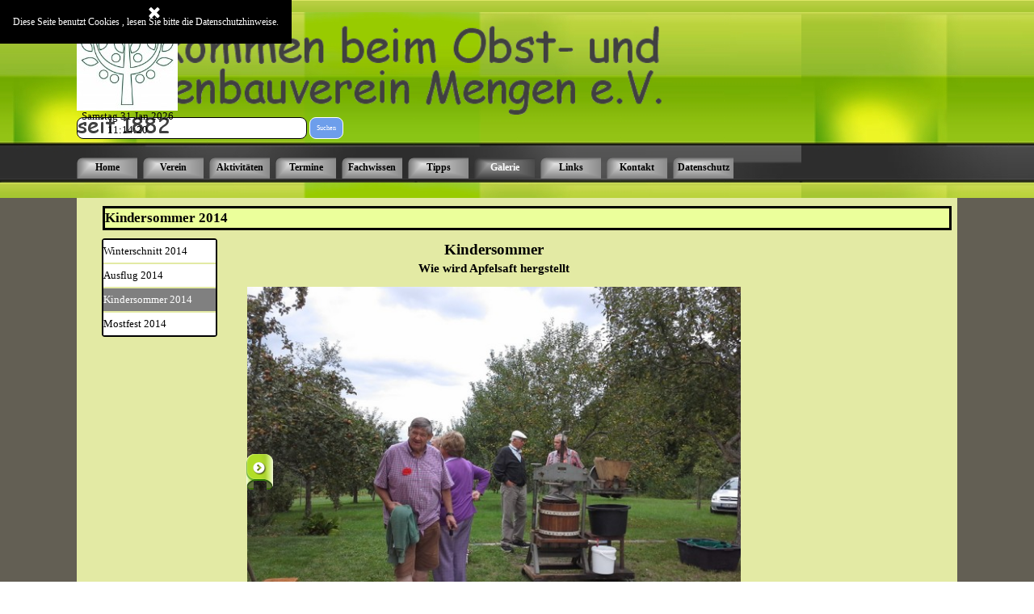

--- FILE ---
content_type: text/html
request_url: http://www.ogv-mengen.de/kindersommer-2014.html
body_size: 5966
content:
<!DOCTYPE html><!-- HTML5 -->
<html prefix="og: http://ogp.me/ns#" lang="de-DE" dir="ltr">
	<head>
		<title>Kindersommer 2014 - Hompage OGV_Mengen</title>
		<meta charset="utf-8" />
		<!--[if IE]><meta http-equiv="ImageToolbar" content="False" /><![endif]-->
		<meta name="author" content="Karl Jäggle 27.03.2016,  Revision 08.06.2025" />
		<meta name="generator" content="Incomedia WebSite X5 Pro 2025.3.4 - www.websitex5.com" />
		<meta name="description" content="Bildergalerie Kindersommer 2014" />
		<meta name="keywords" content="Bildergalerie Kindersommer 2014, Bilder Obst- und Gartenbauverein 88512 Mengen, Veranstalltungen über Jahr" />
		<meta property="og:locale" content="de" />
		<meta property="og:type" content="website" />
		<meta property="og:url" content="http://www.OGV-Mengen.de/kindersommer-2014.html" />
		<meta property="og:title" content="Kindersommer 2014" />
		<meta property="og:site_name" content="Hompage OGV_Mengen" />
		<meta property="og:description" content="Bildergalerie Kindersommer 2014" />
		<meta name="viewport" content="width=device-width, initial-scale=1" />
		
		<link rel="stylesheet" href="style/reset.css?2025-3-4-0" media="screen,print" />
		<link rel="stylesheet" href="style/print.css?2025-3-4-0" media="print" />
		<link rel="stylesheet" href="style/style.css?2025-3-4-0" media="screen,print" />
		<link rel="stylesheet" href="style/template.css?2025-3-4-0" media="screen" />
		<link rel="stylesheet" href="pcss/kindersommer-2014.css?2025-3-4-0-639016798334421249" media="screen,print" />
		<script src="res/jquery.js?2025-3-4-0"></script>
		<script src="res/x5engine.js?2025-3-4-0" data-files-version="2025-3-4-0"></script>
		<script>
			window.onload = function(){ checkBrowserCompatibility('Der von Ihnen verwendete Browser unterstützt nicht die die Funktionen, die für die Anzeige dieser Website benötigt werden.','Der von Ihnen verwendete Browser unterstützt möglicherweise nicht die die Funktionen, die für die Anzeige dieser Website benötigt werden.','[1]Browser aktualisieren[/1] oder [2]Vorgang fortsetzen[/2].','http://outdatedbrowser.com/'); };
			x5engine.utils.currentPagePath = 'kindersommer-2014.html';
			x5engine.boot.push(function () { x5engine.utils.imCodeProtection('Karl Jäggle 27.03.2016,  Revision 08.06.2025'); });
		</script>
		
	</head>
	<body>
		<div id="imPageExtContainer">
			<div id="imPageIntContainer">
				<a class="screen-reader-only-even-focused" href="#imGoToCont" title="Überspringen Sie das Hauptmenü">Direkt zum Seiteninhalt</a>
				<div id="imHeaderBg"></div>
				<div id="imPage">
					<header id="imHeader">
						<h1 class="imHidden">Kindersommer 2014 - Hompage OGV_Mengen</h1>
						<div id="imHeaderObjects"><div id="imHeader_imObjectSearch_01_wrapper" class="template-object-wrapper"><div id="imHeader_imObjectSearch_01"><form id="imHeader_imObjectSearch_01_form" action="imsearch.php" method="get"><fieldset><div id="imHeader_imObjectSearch_01_fields_container" role="search"><input type="text" id="imHeader_imObjectSearch_01_field" name="search" value="" aria-label="Suchen" /><button id="imHeader_imObjectSearch_01_button">Suchen</button></div></fieldset></form><script>$('#imHeader_imObjectSearch_01_button').click(function() { $(this).prop('disabled', true); setTimeout(function(){ $('#imHeader_imObjectSearch_01_button').prop('disabled', false); }, 900); $('#imHeader_imObjectSearch_01_form').submit(); return false; });</script></div></div><div id="imHeader_imObjectImage_02_wrapper" class="template-object-wrapper"><div id="imHeader_imObjectImage_02"><div id="imHeader_imObjectImage_02_container"><img src="images/Wappen-mengen.jpg"  width="106" height="106" />
</div></div></div><div id="imHeader_imObjectImage_03_wrapper" class="template-object-wrapper"><div id="imHeader_imObjectImage_03"><div id="imHeader_imObjectImage_03_container"><img src="images/2C13DD57B912A16013308F3BEE014765.png"  width="619" height="67" />
</div></div></div><div id="imHeader_imObjectImage_04_wrapper" class="template-object-wrapper"><div id="imHeader_imObjectImage_04"><div id="imHeader_imObjectImage_04_container"><img src="images/C2BCD0A138534F17F701D2A1C8F5492F.png"  width="647" height="67" />
</div></div></div><div id="imHeader_imObjectImage_05_wrapper" class="template-object-wrapper"><div id="imHeader_imObjectImage_05"><div id="imHeader_imObjectImage_05_container"><img src="images/F955C1194F44DCA345D2789018DBC739.png"  width="116" height="38" />
</div></div></div><div id="imHeader_imObjectImage_06_wrapper" class="template-object-wrapper"><div id="imHeader_imObjectImage_06"><div id="imHeader_imObjectImage_06_container"><img src="images/Logo-neutral.jpg"  width="125" height="122" />
</div></div></div><div id="imHeader_imHTMLObject_07_wrapper" class="template-object-wrapper"><div id="imHeader_imHTMLObject_07" class="imHTMLObject" style="text-align: center; width: 100%; overflow: hidden;"><!-- Date and Time.Date Time: START -->

<span style="font-weight: normal; font-style: normal; font-family:Comic Sans MS; font-size:10pt; color: #000000"><span class="imNow"></span></span>

<!-- Date and Time.Date Time: END -->
<!-- Date and Time.Date Time: START -->

<span style="font-weight: normal; font-style: normal; font-family:Comic Sans MS; font-size:10pt; color: #000000"><span class="imHour"></span></span>

<!-- Date and Time.Date Time: END --></div></div><div id="imHeader_imMenuObject_08_wrapper" class="template-object-wrapper"><!-- UNSEARCHABLE --><a id="imHeader_imMenuObject_08_skip_menu" href="#imHeader_imMenuObject_08_after_menu" class="screen-reader-only-even-focused">Menü überspringen</a><div id="imHeader_imMenuObject_08"><nav id="imHeader_imMenuObject_08_container"><button type="button" class="clear-button-style hamburger-button hamburger-component" aria-label="Menü anzeigen"><span class="hamburger-bar"></span><span class="hamburger-bar"></span><span class="hamburger-bar"></span></button><div class="hamburger-menu-background-container hamburger-component">
	<div class="hamburger-menu-background menu-mobile menu-mobile-animated hidden">
		<button type="button" class="clear-button-style hamburger-menu-close-button" aria-label="Schließen"><span aria-hidden="true">&times;</span></button>
	</div>
</div>
<ul class="menu-mobile-animated hidden">
	<li class="imMnMnFirst imPage" data-link-paths=",/index.php,/">
<div class="label-wrapper">
<div class="label-inner-wrapper">
		<a class="label" href="index.php">
Home		</a>
</div>
</div>
	</li><li class="imMnMnMiddle imLevel"><div class="label-wrapper"><div class="label-inner-wrapper"><span class="label">Verein</span><button type="button" class="screen-reader-only clear-button-style toggle-submenu" aria-label="Untermenü anzeigen für Verein" aria-expanded="false" onclick="if ($(this).attr('aria-expanded') == 'true') event.stopImmediatePropagation(); $(this).closest('.imLevel').trigger(jQuery.Event($(this).attr('aria-expanded') == 'false' ? 'mouseenter' : 'mouseleave', { originalEvent: event } ));">▼</button></div></div><ul data-original-position="open-bottom" class="open-bottom" style="" >
	<li class="imMnMnFirst imPage" data-link-paths=",/vereinsfuehrung.html">
<div class="label-wrapper">
<div class="label-inner-wrapper">
		<a class="label" href="vereinsfuehrung.html">
Vereinsführung		</a>
</div>
</div>
	</li><li class="imMnMnMiddle imPage" data-link-paths=",/chronik.html">
<div class="label-wrapper">
<div class="label-inner-wrapper">
		<a class="label" href="chronik.html">
Chronik		</a>
</div>
</div>
	</li><li class="imMnMnMiddle imPage" data-link-paths=",/vereinssatzung.html">
<div class="label-wrapper">
<div class="label-inner-wrapper">
		<a class="label" href="vereinssatzung.html">
Vereinssatzung		</a>
</div>
</div>
	</li><li class="imMnMnLast imPage" data-link-paths=",/vereinsgarten.html">
<div class="label-wrapper">
<div class="label-inner-wrapper">
		<a class="label" href="vereinsgarten.html">
Vereinsgarten		</a>
</div>
</div>
	</li></ul></li><li class="imMnMnMiddle imPage" data-link-paths=",/aktivitaeten.html">
<div class="label-wrapper">
<div class="label-inner-wrapper">
		<a class="label" href="aktivitaeten.html">
Aktivitäten		</a>
</div>
</div>
	</li><li class="imMnMnMiddle imPage" data-link-paths=",/termine.html">
<div class="label-wrapper">
<div class="label-inner-wrapper">
		<a class="label" href="termine.html">
Termine		</a>
</div>
</div>
	</li><li class="imMnMnMiddle imLevel"><div class="label-wrapper"><div class="label-inner-wrapper"><span class="label">Fachwissen</span><button type="button" class="screen-reader-only clear-button-style toggle-submenu" aria-label="Untermenü anzeigen für Fachwissen" aria-expanded="false" onclick="if ($(this).attr('aria-expanded') == 'true') event.stopImmediatePropagation(); $(this).closest('.imLevel').trigger(jQuery.Event($(this).attr('aria-expanded') == 'false' ? 'mouseenter' : 'mouseleave', { originalEvent: event } ));">▼</button></div></div><ul data-original-position="open-bottom" class="open-bottom" style="" >
	<li class="imMnMnFirst imPage" data-link-paths=",/schnittzeitpunkt.html">
<div class="label-wrapper">
<div class="label-inner-wrapper">
		<a class="label" href="schnittzeitpunkt.html">
Schnittzeitpunkt		</a>
</div>
</div>
	</li><li class="imMnMnMiddle imPage" data-link-paths=",/oeschbergschnitt.html">
<div class="label-wrapper">
<div class="label-inner-wrapper">
		<a class="label" href="oeschbergschnitt.html">
Oeschbergschnitt		</a>
</div>
</div>
	</li><li class="imMnMnMiddle imPage" data-link-paths=",/pflanzung-u.-pflege.html">
<div class="label-wrapper">
<div class="label-inner-wrapper">
		<a class="label" href="pflanzung-u.-pflege.html">
Pflanzung u. Pflege		</a>
</div>
</div>
	</li><li class="imMnMnMiddle imPage" data-link-paths=",/veredelung.html">
<div class="label-wrapper">
<div class="label-inner-wrapper">
		<a class="label" href="veredelung.html">
Veredelung		</a>
</div>
</div>
	</li><li class="imMnMnMiddle imPage" data-link-paths=",/obstsorten.html">
<div class="label-wrapper">
<div class="label-inner-wrapper">
		<a class="label" href="obstsorten.html">
Obstsorten		</a>
</div>
</div>
	</li><li class="imMnMnMiddle imPage" data-link-paths=",/gaermostbereitung.html">
<div class="label-wrapper">
<div class="label-inner-wrapper">
		<a class="label" href="gaermostbereitung.html">
Gärmostbereitung		</a>
</div>
</div>
	</li><li class="imMnMnLast imPage" data-link-paths=",/krankheitsbilder.php">
<div class="label-wrapper">
<div class="label-inner-wrapper">
		<a class="label" href="krankheitsbilder.php">
Krankheitsbilder		</a>
</div>
</div>
	</li></ul></li><li class="imMnMnMiddle imPage" data-link-paths=",/tipps.html">
<div class="label-wrapper">
<div class="label-inner-wrapper">
		<a class="label" href="tipps.html">
Tipps		</a>
</div>
</div>
	</li><li class="imMnMnMiddle imLevel"><div class="label-wrapper"><div class="label-inner-wrapper"><span class="label">Galerie</span><button type="button" class="screen-reader-only clear-button-style toggle-submenu" aria-label="Untermenü anzeigen für Galerie" aria-expanded="false" onclick="if ($(this).attr('aria-expanded') == 'true') event.stopImmediatePropagation(); $(this).closest('.imLevel').trigger(jQuery.Event($(this).attr('aria-expanded') == 'false' ? 'mouseenter' : 'mouseleave', { originalEvent: event } ));">▼</button></div></div><ul data-original-position="open-bottom" class="open-bottom" style="" >
	<li class="imMnMnFirst imLevel"><div class="label-wrapper"><div class="label-inner-wrapper"><span class="label">Galerie 2020</span><button type="button" class="screen-reader-only clear-button-style toggle-submenu" aria-label="Untermenü anzeigen für Galerie 2020" aria-expanded="false" onclick="if ($(this).attr('aria-expanded') == 'true') event.stopImmediatePropagation(); $(this).closest('.imLevel').trigger(jQuery.Event($(this).attr('aria-expanded') == 'false' ? 'mouseenter' : 'mouseleave', { originalEvent: event } ));">▼</button></div></div><ul data-original-position="open-right" class="open-right" style="" >
	<li class=" imPage" data-link-paths=",/g.-versammlung-2020.html">
<div class="label-wrapper">
<div class="label-inner-wrapper">
		<a class="label" href="g.-versammlung-2020.html">
G.-versammlung 2020		</a>
</div>
</div>
	</li></ul></li><li class="imMnMnMiddle imLevel"><div class="label-wrapper"><div class="label-inner-wrapper"><span class="label">Galerie 2019</span><button type="button" class="screen-reader-only clear-button-style toggle-submenu" aria-label="Untermenü anzeigen für Galerie 2019" aria-expanded="false" onclick="if ($(this).attr('aria-expanded') == 'true') event.stopImmediatePropagation(); $(this).closest('.imLevel').trigger(jQuery.Event($(this).attr('aria-expanded') == 'false' ? 'mouseenter' : 'mouseleave', { originalEvent: event } ));">▼</button></div></div><ul data-original-position="open-right" class="open-right" style="" >
	<li class="imMnMnFirst imPage" data-link-paths=",/g.-versammlung-2019.html">
<div class="label-wrapper">
<div class="label-inner-wrapper">
		<a class="label" href="g.-versammlung-2019.html">
G.-versammlung 2019		</a>
</div>
</div>
	</li><li class="imMnMnMiddle imPage" data-link-paths=",/win.-schnitt-2019.html">
<div class="label-wrapper">
<div class="label-inner-wrapper">
		<a class="label" href="win.-schnitt-2019.html">
Win.-schnitt 2019		</a>
</div>
</div>
	</li><li class="imMnMnMiddle imPage" data-link-paths=",/veredelungskurs-2019.html">
<div class="label-wrapper">
<div class="label-inner-wrapper">
		<a class="label" href="veredelungskurs-2019.html">
Veredelungskurs 2019		</a>
</div>
</div>
	</li><li class="imMnMnMiddle imPage" data-link-paths=",/mostfest-2019.html">
<div class="label-wrapper">
<div class="label-inner-wrapper">
		<a class="label" href="mostfest-2019.html">
Mostfest 2019		</a>
</div>
</div>
	</li><li class="imMnMnMiddle imPage" data-link-paths=",/neue-fachwarte.html">
<div class="label-wrapper">
<div class="label-inner-wrapper">
		<a class="label" href="neue-fachwarte.html">
Neue Fachwarte		</a>
</div>
</div>
	</li><li class="imMnMnMiddle imPage" data-link-paths=",/mostpraemierung-2019.html">
<div class="label-wrapper">
<div class="label-inner-wrapper">
		<a class="label" href="mostpraemierung-2019.html">
Mostprämierung 2019		</a>
</div>
</div>
	</li><li class="imMnMnMiddle imPage" data-link-paths=",/bustour-muensingen.html">
<div class="label-wrapper">
<div class="label-inner-wrapper">
		<a class="label" href="bustour-muensingen.html">
Bustour Münsingen		</a>
</div>
</div>
	</li><li class="imMnMnMiddle imPage" data-link-paths=",/buga-heilbronn.html">
<div class="label-wrapper">
<div class="label-inner-wrapper">
		<a class="label" href="buga-heilbronn.html">
Buga Heilbronn		</a>
</div>
</div>
	</li><li class="imMnMnLast imPage" data-link-paths=",/weihnachtsmarkt.html">
<div class="label-wrapper">
<div class="label-inner-wrapper">
		<a class="label" href="weihnachtsmarkt.html">
Weihnachtsmarkt		</a>
</div>
</div>
	</li></ul></li><li class="imMnMnMiddle imLevel"><div class="label-wrapper"><div class="label-inner-wrapper"><span class="label">Galerie 2018</span><button type="button" class="screen-reader-only clear-button-style toggle-submenu" aria-label="Untermenü anzeigen für Galerie 2018" aria-expanded="false" onclick="if ($(this).attr('aria-expanded') == 'true') event.stopImmediatePropagation(); $(this).closest('.imLevel').trigger(jQuery.Event($(this).attr('aria-expanded') == 'false' ? 'mouseenter' : 'mouseleave', { originalEvent: event } ));">▼</button></div></div><ul data-original-position="open-right" class="open-right" style="" >
	<li class="imMnMnFirst imPage" data-link-paths=",/g.-versammlung-2018.html">
<div class="label-wrapper">
<div class="label-inner-wrapper">
		<a class="label" href="g.-versammlung-2018.html">
G.-versammlung 2018		</a>
</div>
</div>
	</li><li class="imMnMnMiddle imPage" data-link-paths=",/win.-schnitt-2018.html">
<div class="label-wrapper">
<div class="label-inner-wrapper">
		<a class="label" href="win.-schnitt-2018.html">
Win.-schnitt 2018		</a>
</div>
</div>
	</li><li class="imMnMnMiddle imPage" data-link-paths=",/veredelungskurs-2018.html">
<div class="label-wrapper">
<div class="label-inner-wrapper">
		<a class="label" href="veredelungskurs-2018.html">
Veredelungskurs 2018		</a>
</div>
</div>
	</li><li class="imMnMnMiddle imPage" data-link-paths=",/ganzt.-ausflug-2018.html">
<div class="label-wrapper">
<div class="label-inner-wrapper">
		<a class="label" href="ganzt.-ausflug-2018.html">
Ganzt.-ausflug 2018		</a>
</div>
</div>
	</li><li class="imMnMnMiddle imPage" data-link-paths=",/mostfest-2018.html">
<div class="label-wrapper">
<div class="label-inner-wrapper">
		<a class="label" href="mostfest-2018.html">
Mostfest 2018		</a>
</div>
</div>
	</li><li class="imMnMnMiddle imPage" data-link-paths=",/kind.-sommer-2018.html">
<div class="label-wrapper">
<div class="label-inner-wrapper">
		<a class="label" href="kind.-sommer-2018.html">
Kind.-sommer 2018		</a>
</div>
</div>
	</li><li class="imMnMnMiddle imPage" data-link-paths=",/halbt.-ausflug-2018.html">
<div class="label-wrapper">
<div class="label-inner-wrapper">
		<a class="label" href="halbt.-ausflug-2018.html">
Halbt.-Ausflug 2018		</a>
</div>
</div>
	</li><li class="imMnMnLast imPage" data-link-paths=",/weihnachtsmarkt-2018.html">
<div class="label-wrapper">
<div class="label-inner-wrapper">
		<a class="label" href="weihnachtsmarkt-2018.html">
Weihnachtsmarkt 2018		</a>
</div>
</div>
	</li></ul></li><li class="imMnMnMiddle imLevel"><div class="label-wrapper"><div class="label-inner-wrapper"><span class="label">Galerie 2017</span><button type="button" class="screen-reader-only clear-button-style toggle-submenu" aria-label="Untermenü anzeigen für Galerie 2017" aria-expanded="false" onclick="if ($(this).attr('aria-expanded') == 'true') event.stopImmediatePropagation(); $(this).closest('.imLevel').trigger(jQuery.Event($(this).attr('aria-expanded') == 'false' ? 'mouseenter' : 'mouseleave', { originalEvent: event } ));">▼</button></div></div><ul data-original-position="open-right" class="open-right" style="" >
	<li class="imMnMnFirst imPage" data-link-paths=",/g.-versammlung-2017.html">
<div class="label-wrapper">
<div class="label-inner-wrapper">
		<a class="label" href="g.-versammlung-2017.html">
G.-versammlung 2017		</a>
</div>
</div>
	</li><li class="imMnMnMiddle imPage" data-link-paths=",/win.-schnitt-2017.html">
<div class="label-wrapper">
<div class="label-inner-wrapper">
		<a class="label" href="win.-schnitt-2017.html">
Win.-schnitt 2017		</a>
</div>
</div>
	</li><li class="imMnMnMiddle imPage" data-link-paths=",/ganzt.-ausflug-2017.html">
<div class="label-wrapper">
<div class="label-inner-wrapper">
		<a class="label" href="ganzt.-ausflug-2017.html">
Ganzt.-ausflug 2017		</a>
</div>
</div>
	</li><li class="imMnMnMiddle imPage" data-link-paths=",/mostfest-2017.html">
<div class="label-wrapper">
<div class="label-inner-wrapper">
		<a class="label" href="mostfest-2017.html">
Mostfest 2017		</a>
</div>
</div>
	</li><li class="imMnMnMiddle imPage" data-link-paths=",/kind.-sommer-2017.html">
<div class="label-wrapper">
<div class="label-inner-wrapper">
		<a class="label" href="kind.-sommer-2017.html">
Kind.-sommer 2017		</a>
</div>
</div>
	</li><li class="imMnMnMiddle imPage" data-link-paths=",/halbt.-ausflug-2017.html">
<div class="label-wrapper">
<div class="label-inner-wrapper">
		<a class="label" href="halbt.-ausflug-2017.html">
Halbt.-Ausflug 2017		</a>
</div>
</div>
	</li><li class="imMnMnLast imPage" data-link-paths=",/anbau-huette-2017.html">
<div class="label-wrapper">
<div class="label-inner-wrapper">
		<a class="label" href="anbau-huette-2017.html">
Anbau Hütte 2017		</a>
</div>
</div>
	</li></ul></li><li class="imMnMnMiddle imLevel"><div class="label-wrapper"><div class="label-inner-wrapper"><span class="label">Galerie 2016</span><button type="button" class="screen-reader-only clear-button-style toggle-submenu" aria-label="Untermenü anzeigen für Galerie 2016" aria-expanded="false" onclick="if ($(this).attr('aria-expanded') == 'true') event.stopImmediatePropagation(); $(this).closest('.imLevel').trigger(jQuery.Event($(this).attr('aria-expanded') == 'false' ? 'mouseenter' : 'mouseleave', { originalEvent: event } ));">▼</button></div></div><ul data-original-position="open-right" class="open-right" style="" >
	<li class="imMnMnFirst imPage" data-link-paths=",/halbtags-ausflug-_16.html">
<div class="label-wrapper">
<div class="label-inner-wrapper">
		<a class="label" href="halbtags-ausflug-_16.html">
Halbtags-Ausflug _16		</a>
</div>
</div>
	</li><li class="imMnMnMiddle imPage" data-link-paths=",/mostfest-2016.html">
<div class="label-wrapper">
<div class="label-inner-wrapper">
		<a class="label" href="mostfest-2016.html">
Mostfest 2016		</a>
</div>
</div>
	</li><li class="imMnMnMiddle imPage" data-link-paths=",/sommerschnitt-_16.html">
<div class="label-wrapper">
<div class="label-inner-wrapper">
		<a class="label" href="sommerschnitt-_16.html">
Sommerschnitt _16		</a>
</div>
</div>
	</li><li class="imMnMnMiddle imPage" data-link-paths=",/kindersommer-_16.html">
<div class="label-wrapper">
<div class="label-inner-wrapper">
		<a class="label" href="kindersommer-_16.html">
Kindersommer _16		</a>
</div>
</div>
	</li><li class="imMnMnLast imPage" data-link-paths=",/ganztagsausflug-_16.html">
<div class="label-wrapper">
<div class="label-inner-wrapper">
		<a class="label" href="ganztagsausflug-_16.html">
Ganztagsausflug _16		</a>
</div>
</div>
	</li></ul></li><li class="imMnMnMiddle imLevel"><div class="label-wrapper"><div class="label-inner-wrapper"><span class="label">Galerie 2015</span><button type="button" class="screen-reader-only clear-button-style toggle-submenu" aria-label="Untermenü anzeigen für Galerie 2015" aria-expanded="false" onclick="if ($(this).attr('aria-expanded') == 'true') event.stopImmediatePropagation(); $(this).closest('.imLevel').trigger(jQuery.Event($(this).attr('aria-expanded') == 'false' ? 'mouseenter' : 'mouseleave', { originalEvent: event } ));">▼</button></div></div><ul data-original-position="open-right" class="open-right" style="" >
	<li class=" imPage" data-link-paths=",/ausflug-2015.html">
<div class="label-wrapper">
<div class="label-inner-wrapper">
		<a class="label" href="ausflug-2015.html">
Ausflug 2015		</a>
</div>
</div>
	</li></ul></li><li class="imMnMnLast imLevel"><div class="label-wrapper"><div class="label-inner-wrapper"><span class="label">Galerie 2014</span><button type="button" class="screen-reader-only clear-button-style toggle-submenu" aria-label="Untermenü anzeigen für Galerie 2014" aria-expanded="false" onclick="if ($(this).attr('aria-expanded') == 'true') event.stopImmediatePropagation(); $(this).closest('.imLevel').trigger(jQuery.Event($(this).attr('aria-expanded') == 'false' ? 'mouseenter' : 'mouseleave', { originalEvent: event } ));">▼</button></div></div><ul data-original-position="open-right" class="open-right" style="" >
	<li class="imMnMnFirst imPage" data-link-paths=",/winterschnitt-2014.html">
<div class="label-wrapper">
<div class="label-inner-wrapper">
		<a class="label" href="winterschnitt-2014.html">
Winterschnitt 2014		</a>
</div>
</div>
	</li><li class="imMnMnMiddle imPage" data-link-paths=",/ausflug-2014.html">
<div class="label-wrapper">
<div class="label-inner-wrapper">
		<a class="label" href="ausflug-2014.html">
Ausflug 2014		</a>
</div>
</div>
	</li><li class="imMnMnMiddle imPage" data-link-paths=",/kindersommer-2014.html">
<div class="label-wrapper">
<div class="label-inner-wrapper">
		<a class="label" href="kindersommer-2014.html">
Kindersommer 2014		</a>
</div>
</div>
	</li><li class="imMnMnLast imPage" data-link-paths=",/mostfest-2014.html">
<div class="label-wrapper">
<div class="label-inner-wrapper">
		<a class="label" href="mostfest-2014.html">
Mostfest 2014		</a>
</div>
</div>
	</li></ul></li></ul></li><li class="imMnMnMiddle imPage" data-link-paths=",/links.html">
<div class="label-wrapper">
<div class="label-inner-wrapper">
		<a class="label" href="links.html">
Links		</a>
</div>
</div>
	</li><li class="imMnMnMiddle imLevel"><div class="label-wrapper"><div class="label-inner-wrapper"><span class="label">Kontakt</span><button type="button" class="screen-reader-only clear-button-style toggle-submenu" aria-label="Untermenü anzeigen für Kontakt" aria-expanded="false" onclick="if ($(this).attr('aria-expanded') == 'true') event.stopImmediatePropagation(); $(this).closest('.imLevel').trigger(jQuery.Event($(this).attr('aria-expanded') == 'false' ? 'mouseenter' : 'mouseleave', { originalEvent: event } ));">▼</button></div></div><ul data-original-position="open-bottom" class="open-bottom" style="" >
	<li class="imMnMnFirst imPage" data-link-paths=",/impressum.html">
<div class="label-wrapper">
<div class="label-inner-wrapper">
		<a class="label" href="impressum.html">
Impressum		</a>
</div>
</div>
	</li><li class="imMnMnLast imPage" data-link-paths=",/aufnahmeformular.html">
<div class="label-wrapper">
<div class="label-inner-wrapper">
		<a class="label" href="aufnahmeformular.html">
Aufnahmeformular		</a>
</div>
</div>
	</li></ul></li><li class="imMnMnLast imLevel"><div class="label-wrapper"><div class="label-inner-wrapper"><span class="label">Datenschutz</span><button type="button" class="screen-reader-only clear-button-style toggle-submenu" aria-label="Untermenü anzeigen für Datenschutz" aria-expanded="false" onclick="if ($(this).attr('aria-expanded') == 'true') event.stopImmediatePropagation(); $(this).closest('.imLevel').trigger(jQuery.Event($(this).attr('aria-expanded') == 'false' ? 'mouseenter' : 'mouseleave', { originalEvent: event } ));">▼</button></div></div><ul data-original-position="open-bottom" class="open-bottom" style="" >
	<li class=" imPage" data-link-paths=",/datenschutz.html">
<div class="label-wrapper">
<div class="label-inner-wrapper">
		<a class="label" href="datenschutz.html">
Datenschutz		</a>
</div>
</div>
	</li></ul></li></ul></nav></div><a id="imHeader_imMenuObject_08_after_menu" class="screen-reader-only-even-focused"></a><!-- UNSEARCHABLE END --><script>
var imHeader_imMenuObject_08_settings = {
	'menuId': 'imHeader_imMenuObject_08',
	'responsiveMenuEffect': 'slide',
	'responsiveMenuLevelOpenEvent': 'mouseover',
	'animationDuration': 1000,
}
x5engine.boot.push(function(){x5engine.initMenu(imHeader_imMenuObject_08_settings)});
$(function () {
    $('#imHeader_imMenuObject_08_container ul li').not('.imMnMnSeparator').each(function () {
        $(this).on('mouseenter', function (evt) {
            if (!evt.originalEvent) {
                evt.stopImmediatePropagation();
                evt.preventDefault();
                return;
            }
        });
    });
});
$(function () {$('#imHeader_imMenuObject_08_container ul li').not('.imMnMnSeparator').each(function () {    var $this = $(this), timeout = 0, subtimeout = 0, width = 'none', height = 'none';        var submenu = $this.children('ul').add($this.find('.multiple-column > ul'));    $this.on('mouseenter', function () {        if($(this).parents('#imHeader_imMenuObject_08_container-menu-opened').length > 0) return;         clearTimeout(timeout);        clearTimeout(subtimeout);        $this.children('.multiple-column').show(0);        submenu.stop(false, false);        if (width == 'none') {             width = submenu.width();        }        if (height == 'none') {            height = submenu.height();            submenu.css({ overflow : 'hidden', height: 0});        }        setTimeout(function () {         submenu.css({ overflow : 'hidden'}).fadeIn(1).animate({ height: height }, 300, null, function() {$(this).css('overflow', 'visible'); });        }, 250);    }).on('mouseleave', function () {        if($(this).parents('#imHeader_imMenuObject_08_container-menu-opened').length > 0) return;         timeout = setTimeout(function () {         submenu.stop(false, false);            submenu.css('overflow', 'hidden').animate({ height: 0 }, 300, null, function() {$(this).fadeOut(0); });            subtimeout = setTimeout(function () { $this.children('.multiple-column').hide(0); }, 300);        }, 250);    });});});

</script>
</div></div>
					</header>
					<div id="imStickyBarContainer">
						<div id="imStickyBarGraphics"></div>
						<div id="imStickyBar">
							<div id="imStickyBarObjects"></div>
						</div>
					</div>
					<div id="imSideBar">
						<div id="imSideBarObjects"></div>
					</div>
					<div id="imContentGraphics"></div>
					<main id="imContent">
						<a id="imGoToCont"></a>
						<header>
							<h2 id="imPgTitle">Kindersommer 2014</h2>
							<div id="imBreadcrumb">Galerie &gt; Galerie 2014</div>
						</header>
						<div id="imPageRow_1" class="imPageRow">
						
						</div>
						<div id="imCell_9" class=""> <div id="imCellStyleGraphics_9" ></div><div id="imCellStyleBorders_9"></div><div id="imTextObject_41_09">
							<div data-index="0"  class="text-tab-content grid-prop current-tab "  id="imTextObject_41_09_tab0" style="opacity: 1; " role="tabpanel" tabindex="0">
								<div class="text-inner">
									<div class="imTACenter"><b class="fs19">Kindersommer</b></div><div class="imTACenter"><b class="fs15">Wie wird Apfelsaft hergstellt</b><br></div>
								</div>
							</div>
						
						</div>
						</div><div id="imCell_8" class=""> <div id="imCellStyleGraphics_8" ></div><div id="imCellStyleBorders_8"></div><div id="imObjectGallery_41_08"><div id="imObjectGalleryContainer_8"></div></div><script>var imObjectGallery_41_08_settings = {'target': '#imObjectGallery_41_08','backgroundColor': 'transparent','description': { 'fontSize': '10pt','fontFamily': 'Comic Sans MS','fontStyle': 'normal','fontWeight': 'normal'},'autoplay': true,'thumbs': { 'position': 'none', 'number': 4 },'controlBar': { 'show': true, 'color': 'rgba(64, 64, 64, 1)' },'random': false,'fullScreen': false,'slideshow': { 'active': true, buttonPrev: { url: 'gallery/b11_l.png', x: -9, y: 0, width: 33, height: 44 }, buttonNext: { url: 'gallery/b11_r.png', x: -8, y: 0, width: 33, height: 44 }, nextPrevMode: 'visible'},'media': [{'type': 'image','width': 629,'height': 472,'url': 'gallery/Ki_som_2015_1.jpg','autoplayTime': 5000,'effect': 'carousel'},{'type': 'image','width': 366,'height': 487,'url': 'gallery/Ki_som_2015_3.jpg','autoplayTime': 5000,'effect': 'carousel'}]};var dataimObjectGallery_41_08 = null;function loadimObjectGallery_41_08() {var startIndex = 0;if(!!dataimObjectGallery_41_08) {imObjectGallery_41_08_settings.startFrom = dataimObjectGallery_41_08.currentItemIndex();}var w = 0;var h = 0;w = $('#imObjectGallery_41_08').width();w = w + (-17);var wImageMax = 629;wImageMax = wImageMax + (-17);w  = Math.min(w, 629);h = w * 487 / 650;imObjectGallery_41_08_settings.width = w;imObjectGallery_41_08_settings.height = h;dataimObjectGallery_41_08 = x5engine.gallery(imObjectGallery_41_08_settings);}x5engine.boot.push(function() {var imObjectGallery_41_08_resizeTo = null,imObjectGallery_41_08_width = 0,isFirstTime = true;loadimObjectGallery_41_08();x5engine.utils.onElementResize(document.getElementById('imObjectGallery_41_08').parentNode, function (rect, target) {if (imObjectGallery_41_08_width == rect.width) {return;}imObjectGallery_41_08_width = rect.width;if (!!imObjectGallery_41_08_resizeTo) {clearTimeout(imObjectGallery_41_08_resizeTo);}imObjectGallery_41_08_resizeTo = setTimeout(function() {if(!isFirstTime) {loadimObjectGallery_41_08();}else {isFirstTime = false;}}, 50);});});</script></div><div id="imCell_11" class=""> <div id="imCellStyleGraphics_11" ></div><div id="imCellStyleBorders_11"></div><div id="imTextObject_41_11">
							<div data-index="0"  class="text-tab-content grid-prop current-tab "  id="imTextObject_41_11_tab0" style="opacity: 1; " role="tabpanel" tabindex="0">
								<div class="text-inner">
									<blockquote><blockquote><blockquote><blockquote><blockquote><blockquote><blockquote><blockquote><blockquote><blockquote><blockquote><blockquote><blockquote><blockquote><blockquote><blockquote><blockquote><blockquote><blockquote><blockquote><p class="imTALeft"><span class="fs12 cf1 ff1"><a href="kindersommer-2014.html" onmouseover="x5engine.imTip.Show(this, { text: 'Auf Seitenanfang!', width: 105});" onfocus="$(this).trigger('mouseover');"  class="imCssLink inline-block" onclick="return x5engine.utils.location('kindersommer-2014.html', null, false)"><img class="image-1" src="images/ARROWUP_1_2iqeotgd.jpg"  width="24" height="24" /></a></span><br></p></blockquote></blockquote></blockquote></blockquote></blockquote></blockquote></blockquote></blockquote></blockquote></blockquote></blockquote></blockquote></blockquote></blockquote></blockquote></blockquote></blockquote></blockquote></blockquote></blockquote>
								</div>
							</div>
						
						</div>
						</div><div id="imCell_12" class=""> <div id="imCellStyleGraphics_12" ></div><div id="imCellStyleBorders_12"></div><!-- UNSEARCHABLE --><a id="imMenuObject_41_12_skip_menu" href="#imMenuObject_41_12_after_menu" class="screen-reader-only-even-focused">Menü überspringen</a><div id="imMenuObject_41_12"><nav id="imMenuObject_41_12_container"><button type="button" class="clear-button-style hamburger-button hamburger-component" aria-label="Menü anzeigen"><span class="hamburger-bar"></span><span class="hamburger-bar"></span><span class="hamburger-bar"></span></button><div class="hamburger-menu-background-container hamburger-component">
							<div class="hamburger-menu-background menu-mobile menu-mobile-animated hidden">
								<button type="button" class="clear-button-style hamburger-menu-close-button" aria-label="Schließen"><span aria-hidden="true">&times;</span></button>
							</div>
						</div>
						<ul class="menu-mobile-animated hidden">
							<li class="imMnMnFirst imPage" data-link-paths=",/winterschnitt-2014.html">
						<div class="label-wrapper">
						<div class="label-inner-wrapper">
								<a class="label" href="winterschnitt-2014.html">
						Winterschnitt 2014		</a>
						</div>
						</div>
							</li><li class="imMnMnMiddle imPage" data-link-paths=",/ausflug-2014.html">
						<div class="label-wrapper">
						<div class="label-inner-wrapper">
								<a class="label" href="ausflug-2014.html">
						Ausflug 2014		</a>
						</div>
						</div>
							</li><li class="imMnMnMiddle imPage" data-link-paths=",/kindersommer-2014.html">
						<div class="label-wrapper">
						<div class="label-inner-wrapper">
								<a class="label" href="kindersommer-2014.html">
						Kindersommer 2014		</a>
						</div>
						</div>
							</li><li class="imMnMnLast imPage" data-link-paths=",/mostfest-2014.html">
						<div class="label-wrapper">
						<div class="label-inner-wrapper">
								<a class="label" href="mostfest-2014.html">
						Mostfest 2014		</a>
						</div>
						</div>
							</li></ul></nav></div><a id="imMenuObject_41_12_after_menu" class="screen-reader-only-even-focused"></a><!-- UNSEARCHABLE END --><script>
						var imMenuObject_41_12_settings = {
							'menuId': 'imMenuObject_41_12',
							'responsiveMenuEffect': 'slide',
							'responsiveMenuLevelOpenEvent': 'mouseover',
							'animationDuration': 1000,
						}
						x5engine.boot.push(function(){x5engine.initMenu(imMenuObject_41_12_settings)});
						$(function () {
						    $('#imMenuObject_41_12_container ul li').not('.imMnMnSeparator').each(function () {
						        $(this).on('mouseenter', function (evt) {
						            if (!evt.originalEvent) {
						                evt.stopImmediatePropagation();
						                evt.preventDefault();
						                return;
						            }
						        });
						    });
						});
						$(function () {$('#imMenuObject_41_12_container ul li').not('.imMnMnSeparator').each(function () {    var $this = $(this), timeout = 0;    $this.on('mouseenter', function () {        if($(this).parents('#imMenuObject_41_12_container-menu-opened').length > 0) return;         clearTimeout(timeout);        setTimeout(function () { $this.children('ul, .multiple-column').stop(false, false).fadeIn(); }, 250);    }).on('mouseleave', function () {        if($(this).parents('#imMenuObject_41_12_container-menu-opened').length > 0) return;         timeout = setTimeout(function () { $this.children('ul, .multiple-column').stop(false, false).fadeOut(); }, 250);    });});});
						
						</script>
						</div>
					</main>
					<div id="imFooterBg"></div>
					<footer id="imFooter">
						<div id="imFooterObjects"><div id="imFooter_imObjectTitle_01_wrapper" class="template-object-wrapper"><div id="imFooter_imObjectTitle_01"><span id ="imFooter_imObjectTitle_01_text" >Copyright © OGV Mengen (2016 - 2025) K. Jäggle</span></div></div></div>
					</footer>
				</div>
				<span class="screen-reader-only-even-focused" style="bottom: 0;"><a href="#imGoToCont" title="Lesen Sie den Inhalt der Seite noch einmal durch">Zurück zum Seiteninhalt</a></span>
			</div>
		</div>
		
		<noscript class="imNoScript"><div class="alert alert-red">Um diese Website nutzen zu können, aktivieren Sie bitte JavaScript.</div></noscript>
	</body>
</html>


--- FILE ---
content_type: text/css
request_url: http://www.ogv-mengen.de/style/template.css?2025-3-4-0
body_size: 1026
content:
html { position: relative; margin: 0; padding: 0; height: 100%; }
body { margin: 0; padding: 0; text-align: start; height: 100%; }
#imPageExtContainer { min-height: 100%; }
#imPageIntContainer { position: relative;}
#imPage { position: relative; width: 100%; }
#imHeaderBg { position: absolute; inset-inline-start: 0px; top: 0; width: 100%; }
#imContent { position: relative; overflow-x: clip; }
#imFooterBg { position: absolute; inset-inline-start: 0px; bottom: 0; width: 100%; }
#imStickyBarContainer { visibility: hidden; position: fixed; overflow: hidden; }
@media (min-width: 1090.0px) {
		#imPageExtContainer { background-image: url('bg.jpg'); background-position: left top; background-repeat: repeat; background-attachment: fixed; background-color: transparent; z-index: 0; position: relative; }
		#imPage { padding-top: 15px; padding-bottom: 15px; min-width: 1090px; }
		#imHeaderBg { height: 250px; background-image: none; background-color: transparent; }
		#imHeader { background-image: url('top_1.jpg'); background-position: left top; background-repeat: repeat; background-attachment: scroll; background-color: transparent; }
		#imHeaderObjects { margin-inline-start: auto; margin-inline-end: auto; position: relative; height: 230px; width:1090px; }
		#imContent { align-self: start; padding: 5px 0 5px 0; }
		#imContentGraphics { min-height: 450px; background-image: url('content_2.jpg'); background-position: left top; background-repeat: repeat; background-attachment: scroll; background-color: transparent; }
		#imFooterBg { z-index: -1; height: 120px; background-image: none; background-color: rgba(128, 180, 6, 1); }
		#imFooter {  background-image: url('bottom.png'); background-position: center center; background-repeat: no-repeat; background-attachment: scroll; background-color: transparent; }
		#imFooterObjects { margin-inline-start: auto; margin-inline-end: auto; position: relative; height: 85px; width:1090px; }
		#imSideBar { background-image: none; background-color: transparent; overflow: visible; zoom: 1; z-index: 200; }
		#imSideBarObjects { position: relative; height: 450px; }
	
}
@media (max-width: 1089.9px) and (min-width: 720.0px) {
		#imPageExtContainer { background-image: url('responsive-bg.jpg'); background-position: left top; background-repeat: repeat-x; background-attachment: scroll; background-color: transparent; z-index: 0; position: relative; }
		#imPage { padding-top: 15px; padding-bottom: 15px; min-width: 720px; }
		#imHeaderBg { height: 188px; background-image: none; background-color: transparent; }
		#imHeader { background-image: url('54A7E0EFD4286B0A9CD156CF37E5DD62.png'); background-position: left top; background-repeat: repeat-x; background-attachment: scroll; background-color: transparent; }
		#imHeaderObjects { margin-inline-start: auto; margin-inline-end: auto; position: relative; height: 218px; width:720px; }
		#imContent { align-self: start; padding: 5px 0 5px 0; }
		#imContentGraphics { min-height: 450px; background-image: url('content_2.jpg'); background-position: left top; background-repeat: repeat; background-attachment: scroll; background-color: transparent; }
		#imFooterBg { z-index: -1; height: 120px; background-image: none; background-color: rgba(128, 180, 6, 1); }
		#imFooter {  background-image: url('responsive-bottom.jpg'); background-position: left top; background-repeat: repeat; background-attachment: scroll; background-color: transparent; }
		#imFooterObjects { margin-inline-start: auto; margin-inline-end: auto; position: relative; height: 85px; width:720px; }
		#imSideBar { background-image: none; background-color: transparent; overflow: visible; zoom: 1; z-index: 200; }
		#imSideBarObjects { position: relative; height: 450px; }
		#imStickyBarContainer { top: 0; inset-inline-start: 0px; inset-inline-end: 0px; margin: auto; width: 720px; height: 38px; box-sizing: border-box; z-index: 10301; }
		#imStickyBarGraphics { top: 0; inset-inline-start: 0px; inset-inline-end: 0px; margin: auto; width: 720px; height: 38px; box-sizing: border-box; background-image: url('menu.jpg'); background-position: left top; background-repeat: repeat-y; background-attachment: scroll; background-color: transparent; position: absolute; }
		#imStickyBar { position: relative; top: 0; inset-inline-start: 0px; margin: auto; width: 720px }
		#imStickyBarObjects { position: relative; height: 38px; }
	
}
@media (max-width: 719.9px) and (min-width: 480.0px) {
		#imPageExtContainer { background-image: url('responsive-bg.jpg'); background-position: left top; background-repeat: repeat; background-attachment: fixed; background-color: transparent; z-index: 0; position: relative; }
		#imPage { padding-top: 15px; padding-bottom: 15px; min-width: 480px; }
		#imHeaderBg { height: 82px; background-image: none; background-color: transparent; }
		#imHeader { background-image: url('CF0F63F8B55E0CD980181EFEEE671841.png'); background-position: left top; background-repeat: repeat; background-attachment: scroll; background-color: transparent; }
		#imHeaderObjects { margin-inline-start: auto; margin-inline-end: auto; position: relative; height: 218px; width:480px; }
		#imContent { align-self: start; padding: 5px 0 5px 0; }
		#imContentGraphics { min-height: 450px; background-image: url('content_2.jpg'); background-position: left top; background-repeat: repeat; background-attachment: scroll; background-color: transparent; }
		#imFooterBg { z-index: -1; height: 120px; background-image: none; background-color: rgba(128, 180, 6, 1); }
		#imFooter {  background-image: url('responsive-bottom.jpg'); background-position: left top; background-repeat: repeat; background-attachment: scroll; background-color: transparent; }
		#imFooterObjects { margin-inline-start: auto; margin-inline-end: auto; position: relative; height: 85px; width:480px; }
		#imSideBar { background-image: none; background-color: transparent; overflow: visible; zoom: 1; z-index: 200; }
		#imSideBarObjects { position: relative; height: 450px; }
		#imStickyBarContainer { top: 0; inset-inline-start: 0px; inset-inline-end: 0px; margin: auto; width: 480px; height: 20px; box-sizing: border-box; z-index: 10301; }
		#imStickyBarGraphics { top: 0; inset-inline-start: 0px; inset-inline-end: 0px; margin: auto; width: 480px; height: 20px; box-sizing: border-box; background-image: url('menu.jpg'); background-position: left top; background-repeat: repeat-y; background-attachment: scroll; background-color: transparent; position: absolute; }
		#imStickyBar { position: relative; top: 0; inset-inline-start: 0px; margin: auto; width: 480px }
		#imStickyBarObjects { position: relative; height: 20px; }
	
}
@media (max-width: 479.9px)  {
		#imPageExtContainer { background-image: url('responsive-bg.jpg'); background-position: left top; background-repeat: repeat-x; background-attachment: fixed; background-color: transparent; z-index: 0; position: relative; }
		#imPage { padding-top: 15px; padding-bottom: 15px; }
		#imHeaderBg { height: 120px; background-image: none; background-color: transparent; }
		#imHeader { background-image: url('C5C1151EEE0F66BFB614BE802E71A063.png'); background-position: left top; background-repeat: repeat-x; background-attachment: scroll; background-color: transparent; }
		#imHeaderObjects { margin-inline-start: auto; margin-inline-end: auto; position: relative; height: 120px; width:320px; }
		#imContent { align-self: start; padding: 2px 0 2px 0; }
		#imContentGraphics { min-height: 200px; background-image: url('content_2.jpg'); background-position: left top; background-repeat: repeat-y; background-attachment: scroll; background-color: transparent; }
		#imFooterBg { z-index: -1; height: 120px; background-image: none; background-color: rgba(128, 180, 6, 1); }
		#imFooter {  background-image: url('responsive-bottom.jpg'); background-position: left top; background-repeat: repeat-y; background-attachment: scroll; background-color: transparent; }
		#imFooterObjects { margin-inline-start: auto; margin-inline-end: auto; position: relative; height: 85px; width:320px; }
		#imSideBar { background-image: none; background-color: transparent; overflow: visible; zoom: 1; z-index: 200; }
		#imSideBarObjects { position: relative; height: 200px; }
		#imStickyBarContainer { top: 0; inset-inline-start: 0px; inset-inline-end: 0px; margin: auto; width: 320px; height: 15px; box-sizing: border-box; z-index: 10301; }
		#imStickyBarGraphics { top: 0; inset-inline-start: 0px; inset-inline-end: 0px; margin: auto; width: 320px; height: 15px; box-sizing: border-box; background-image: url('menu.jpg'); background-position: left top; background-repeat: repeat-y; background-attachment: scroll; background-color: transparent; position: absolute; }
		#imStickyBar { position: relative; top: 0; inset-inline-start: 0px; margin: auto; width: 320px }
		#imStickyBarObjects { position: relative; height: 15px; }
	
}


--- FILE ---
content_type: text/css
request_url: http://www.ogv-mengen.de/pcss/kindersommer-2014.css?2025-3-4-0-639016798334421249
body_size: 8573
content:
#imPage { display: grid; grid-template-columns: minmax(0, 1fr) 1090px minmax(0, 1fr); grid-template-rows: 230px auto 85px; }
#imHeader { display: block; grid-column: 1 / 4; grid-row: 1 / 2; }
#imFooter { display: block; grid-column: 1 / 4; grid-row: 3 / 4; }
#imSideBar { display: none; }
#imContent { display: block; grid-column: 1 / 4; grid-row: 2 / 3; }
#imContentGraphics { display: block; grid-column: 2 / 3; grid-row: 2 / 3; }
@media (max-width: 1089.9px) and (min-width: 720.0px) {
	#imPage { display: grid; grid-template-columns: minmax(0, 1fr) 720px minmax(0, 1fr); grid-template-rows: 218px auto 85px; }
	#imHeader { display: block; grid-column: 1 / 4; grid-row: 1 / 2; }
	#imFooter { display: block; grid-column: 1 / 4; grid-row: 3 / 4; }
	#imSideBar { display: none; }
	#imContent { display: block; grid-column: 1 / 4; grid-row: 2 / 3; }
	#imContentGraphics { display: block; grid-column: 2 / 3; grid-row: 2 / 3; }
	
}
@media (max-width: 719.9px) and (min-width: 480.0px) {
	#imPage { display: grid; grid-template-columns: minmax(0, 1fr) 480px minmax(0, 1fr); grid-template-rows: 218px auto 85px; }
	#imHeader { display: block; grid-column: 1 / 4; grid-row: 1 / 2; }
	#imFooter { display: block; grid-column: 1 / 4; grid-row: 3 / 4; }
	#imSideBar { display: none; }
	#imContent { display: block; grid-column: 1 / 4; grid-row: 2 / 3; }
	#imContentGraphics { display: block; grid-column: 2 / 3; grid-row: 2 / 3; }
	
}
@media (max-width: 479.9px)  {
	#imPage { display: grid; grid-template-columns: 0 minmax(0, 1fr) 0; grid-template-rows: 120px auto 85px; }
	#imHeader { display: block; grid-column: 1 / 4; grid-row: 1 / 2; }
	#imFooter { display: block; grid-column: 1 / 4; grid-row: 3 / 4; }
	#imSideBar { display: none; }
	#imContent { display: block; grid-column: 1 / 4; grid-row: 2 / 3; }
	#imContentGraphics { display: block; grid-column: 2 / 3; grid-row: 2 / 3; }
	
}
#imContent { display: grid; grid-template-columns: minmax(0, 1fr) 14.167px 14.167px 14.167px 14.167px 14.167px 14.167px 14.167px 14.167px 14.167px 14.167px 14.167px 14.167px 53.417px 53.417px 53.417px 53.417px 53.417px 53.417px 53.417px 53.417px 53.417px 53.417px 53.417px 53.417px 5.583px 5.583px 5.583px 5.583px 5.583px 5.583px 5.583px 5.583px 5.583px 5.583px 5.583px 5.583px 15.083px 15.083px 15.083px 15.083px 15.083px 15.083px 15.083px 15.083px 15.083px 15.083px 15.083px 15.083px minmax(0, 1fr); grid-template-rows: auto auto auto auto; }
#imContent > header { display: block; grid-column: 2 / 50; grid-row: 1 / 2; }
#imGoToCont { display: block; grid-column: 2 / 3; grid-row: 1 / 2; }
#imCell_12 { display: grid; grid-column: 2 / 14; grid-row: 2 / 5; }
#imCell_9 { display: grid; grid-column: 14 / 26; grid-row: 2 / 3; }
#imCell_8 { display: grid; grid-column: 14 / 26; grid-row: 3 / 4; }
#imCell_11 { display: grid; grid-column: 14 / 26; grid-row: 4 / 5; }
#imPageRow_1 { display: block; grid-column: 2 / 50; grid-row: 2 / 5; }
@media (max-width: 1089.9px) and (min-width: 720.0px) {
	#imContent { display: grid; grid-template-columns: minmax(0, 1fr) 9.333px 9.333px 9.333px 9.333px 9.333px 9.333px 9.333px 9.333px 9.333px 9.333px 9.333px 9.333px 35.25px 35.25px 35.25px 35.25px 35.25px 35.25px 35.25px 35.25px 35.25px 35.25px 35.25px 35.25px 3.667px 3.667px 3.667px 3.667px 3.667px 3.667px 3.667px 3.667px 3.667px 3.667px 3.667px 3.667px 10px 10px 10px 10px 10px 10px 10px 10px 10px 10px 10px 10px minmax(0, 1fr); grid-template-rows: auto auto auto auto; }
	#imContent > header { display: block; grid-column: 2 / 50; grid-row: 1 / 2; }
	#imGoToCont { display: block; grid-column: 2 / 3; grid-row: 1 / 2; }
	#imCell_9 { display: grid; grid-column: 2 / 26; grid-row: 2 / 3; }
	#imCell_8 { display: grid; grid-column: 2 / 26; grid-row: 3 / 4; }
	#imCell_11 { display: grid; grid-column: 2 / 26; grid-row: 4 / 5; }
	#imCell_12 { display: none; }
	#imPageRow_1 { display: block; grid-column: 2 / 50; grid-row: 2 / 5; }
	
}
@media (max-width: 719.9px) and (min-width: 480.0px) {
	#imContent { display: grid; grid-template-columns: minmax(0, 1fr) 6.167px 6.167px 6.167px 6.167px 6.167px 6.167px 6.167px 6.167px 6.167px 6.167px 6.167px 6.167px 23.167px 23.167px 23.167px 23.167px 23.167px 23.167px 23.167px 23.167px 23.167px 23.167px 23.167px 23.167px 2.417px 2.417px 2.417px 2.417px 2.417px 2.417px 2.417px 2.417px 2.417px 2.417px 2.417px 2.417px 6.583px 6.583px 6.583px 6.583px 6.583px 6.583px 6.583px 6.583px 6.583px 6.583px 6.583px 6.583px minmax(0, 1fr); grid-template-rows: auto auto auto auto; }
	#imContent > header { display: block; grid-column: 2 / 50; grid-row: 1 / 2; }
	#imGoToCont { display: block; grid-column: 2 / 3; grid-row: 1 / 2; }
	#imCell_9 { display: grid; grid-column: 2 / 26; grid-row: 2 / 3; }
	#imCell_8 { display: grid; grid-column: 2 / 26; grid-row: 3 / 4; }
	#imCell_11 { display: grid; grid-column: 2 / 26; grid-row: 4 / 5; }
	#imCell_12 { display: none; }
	#imPageRow_1 { display: block; grid-column: 2 / 50; grid-row: 2 / 5; }
	
}
@media (max-width: 479.9px)  {
	#imContent { display: grid; grid-template-columns: 0 minmax(0, 1fr) minmax(0, 1fr) minmax(0, 1fr) minmax(0, 1fr) minmax(0, 1fr) minmax(0, 1fr) minmax(0, 1fr) minmax(0, 1fr) minmax(0, 1fr) minmax(0, 1fr) minmax(0, 1fr) minmax(0, 1fr) minmax(0, 1fr) minmax(0, 1fr) minmax(0, 1fr) minmax(0, 1fr) minmax(0, 1fr) minmax(0, 1fr) minmax(0, 1fr) minmax(0, 1fr) minmax(0, 1fr) minmax(0, 1fr) minmax(0, 1fr) minmax(0, 1fr) minmax(0, 1fr) minmax(0, 1fr) minmax(0, 1fr) minmax(0, 1fr) minmax(0, 1fr) minmax(0, 1fr) minmax(0, 1fr) minmax(0, 1fr) minmax(0, 1fr) minmax(0, 1fr) minmax(0, 1fr) minmax(0, 1fr) minmax(0, 1fr) minmax(0, 1fr) minmax(0, 1fr) minmax(0, 1fr) minmax(0, 1fr) minmax(0, 1fr) minmax(0, 1fr) minmax(0, 1fr) minmax(0, 1fr) minmax(0, 1fr) minmax(0, 1fr) minmax(0, 1fr) 0; grid-template-rows: auto auto auto auto; }
	#imContent > header { display: block; grid-column: 2 / 50; grid-row: 1 / 2; }
	#imGoToCont { display: block; grid-column: 2 / 3; grid-row: 1 / 2; }
	#imCell_9 { display: grid; grid-column: 2 / 50; grid-row: 2 / 3; }
	#imCell_8 { display: grid; grid-column: 2 / 50; grid-row: 3 / 4; }
	#imCell_11 { display: grid; grid-column: 2 / 50; grid-row: 4 / 5; }
	#imCell_12 { display: none; }
	#imPageRow_1 { display: block; grid-column: 2 / 50; grid-row: 2 / 5; }
	
}
h2#imPgTitle { position: relative; float: left; float: inline-start; }
#imBreadcrumb { position: relative; float: left; float: inline-start; }
#imHeader_imCell_1 { grid-template-columns: 100%; position: relative; box-sizing: border-box; }
#imHeader_imObjectSearch_01 { position: relative; max-width: 100%; box-sizing: border-box; z-index: 3; }
#imHeader_imCellStyleGraphics_1 { grid-row: 1 / -1; grid-column: 1 / -1; background-color: transparent;  }
#imHeader_imCellStyleBorders_1 { grid-row: 1 / -1; grid-column: 1 / -1; z-index: 2; }

#imHeader_imObjectSearch_01 { white-space: nowrap; width: 100%; }
#imHeader_imObjectSearch_01 fieldset { display: contents; }
#imHeader_imObjectSearch_01_fields_container { display: flex; }
input#imHeader_imObjectSearch_01_field[type=text] { box-sizing: border-box; font: normal normal normal 6pt Comic Sans MS; color: rgba(0, 0, 0, 1); background-color: rgba(255, 255, 255, 1); padding: 8px;  margin: 0px; vertical-align: middle; border: solid; border-block-color: rgba(169, 169, 169, 1) rgba(169, 169, 169, 1); border-inline-color: rgba(169, 169, 169, 1) rgba(169, 169, 169, 1); border-width: 1px; border-radius: 8px;  outline: none; box-shadow: none; flex: 1; min-width: 0;}
input#imHeader_imObjectSearch_01_field[type=text]::placeholder { color: rgba(0, 0, 0, 0.7);}
#imHeader_imObjectSearch_01_button { box-sizing: border-box; font: normal normal normal 6pt Comic Sans MS; color: rgba(255, 255, 255, 1); background-color: rgba(109, 158, 235, 1); padding: 8px; vertical-align: middle; cursor: pointer; border: solid; border-block-color: rgba(11, 83, 148, 1) rgba(11, 83, 148, 1); border-inline-color: rgba(11, 83, 148, 1) rgba(11, 83, 148, 1); border-width: 1px; border-radius: 8px;  outline: none; flex: 0 1 auto;}
#imHeader_imCell_2 { grid-template-columns: 100%; position: relative; box-sizing: border-box; }
#imHeader_imObjectImage_02 { position: relative; max-width: 100%; box-sizing: border-box; z-index: 3; }
#imHeader_imCellStyleGraphics_2 { grid-row: 1 / -1; grid-column: 1 / -1; background-color: transparent;  }
#imHeader_imCellStyleBorders_2 { grid-row: 1 / -1; grid-column: 1 / -1; z-index: 2; }

#imHeader_imObjectImage_02 { vertical-align: top; margin-top: 0px; margin-bottom: 0px; margin-inline-start: auto; margin-inline-end: auto; }
#imHeader_imObjectImage_02 #imHeader_imObjectImage_02_container img { width: 100%; height: auto; vertical-align: top; }#imHeader_imCell_3 { grid-template-columns: 100%; position: relative; box-sizing: border-box; }
#imHeader_imObjectImage_03 { position: relative; max-width: 100%; box-sizing: border-box; z-index: 3; }
#imHeader_imCellStyleGraphics_3 { grid-row: 1 / -1; grid-column: 1 / -1; background-color: transparent;  }
#imHeader_imCellStyleBorders_3 { grid-row: 1 / -1; grid-column: 1 / -1; z-index: 2; }

#imHeader_imObjectImage_03 { vertical-align: top; margin-top: 0px; margin-bottom: 0px; margin-inline-start: auto; margin-inline-end: auto; }
#imHeader_imObjectImage_03 #imHeader_imObjectImage_03_container img { width: 100%; height: auto; vertical-align: top; }#imHeader_imCell_4 { grid-template-columns: 100%; position: relative; box-sizing: border-box; }
#imHeader_imObjectImage_04 { position: relative; max-width: 100%; box-sizing: border-box; z-index: 3; }
#imHeader_imCellStyleGraphics_4 { grid-row: 1 / -1; grid-column: 1 / -1; background-color: transparent;  }
#imHeader_imCellStyleBorders_4 { grid-row: 1 / -1; grid-column: 1 / -1; z-index: 2; }

#imHeader_imObjectImage_04 { vertical-align: top; margin-top: 0px; margin-bottom: 0px; margin-inline-start: auto; margin-inline-end: auto; }
#imHeader_imObjectImage_04 #imHeader_imObjectImage_04_container img { width: 100%; height: auto; vertical-align: top; }#imHeader_imCell_5 { grid-template-columns: 100%; position: relative; box-sizing: border-box; }
#imHeader_imObjectImage_05 { position: relative; max-width: 100%; box-sizing: border-box; z-index: 3; }
#imHeader_imCellStyleGraphics_5 { grid-row: 1 / -1; grid-column: 1 / -1; background-color: transparent;  }
#imHeader_imCellStyleBorders_5 { grid-row: 1 / -1; grid-column: 1 / -1; z-index: 2; }

#imHeader_imObjectImage_05 { vertical-align: top; margin-top: 0px; margin-bottom: 0px; margin-inline-start: auto; margin-inline-end: auto; }
#imHeader_imObjectImage_05 #imHeader_imObjectImage_05_container img { width: 100%; height: auto; vertical-align: top; }#imHeader_imCell_6 { grid-template-columns: 100%; position: relative; box-sizing: border-box; }
#imHeader_imObjectImage_06 { position: relative; max-width: 100%; box-sizing: border-box; z-index: 3; }
#imHeader_imCellStyleGraphics_6 { grid-row: 1 / -1; grid-column: 1 / -1; background-color: transparent;  }
#imHeader_imCellStyleBorders_6 { grid-row: 1 / -1; grid-column: 1 / -1; z-index: 2; }

#imHeader_imObjectImage_06 { vertical-align: top; margin-top: 0px; margin-bottom: 0px; margin-inline-start: auto; margin-inline-end: auto; }
#imHeader_imObjectImage_06 #imHeader_imObjectImage_06_container img { width: 100%; height: auto; vertical-align: top; }#imHeader_imCell_7 { grid-template-columns: 100%; position: relative; box-sizing: border-box; }
#imHeader_imHTMLObject_07 { position: relative; max-width: 100%; box-sizing: border-box; z-index: 3; }
#imHeader_imCellStyleGraphics_7 { grid-row: 1 / -1; grid-column: 1 / -1; background-color: transparent;  }
#imHeader_imCellStyleBorders_7 { grid-row: 1 / -1; grid-column: 1 / -1; z-index: 2; }

#imHeader_imCell_8 { grid-template-columns: 100%; position: relative; box-sizing: border-box; }
#imHeader_imMenuObject_08 { position: relative; max-width: 100%; box-sizing: border-box; z-index: 103; }
#imHeader_imCellStyleGraphics_8 { grid-row: 1 / -1; grid-column: 1 / -1; background-color: transparent;  }
#imHeader_imCellStyleBorders_8 { grid-row: 1 / -1; grid-column: 1 / -1; z-index: 102; }

.label-wrapper .menu-item-icon {
max-height: 100%; position: absolute; top: 0; bottom: 0; inset-inline-start: 3px; margin: auto; z-index: 0; 
}
.im-menu-opened #imStickyBarContainer, .im-menu-opened #imPageToTop { visibility: hidden !important; }
#imFooter_imCell_1 { grid-template-columns: 100%; position: relative; box-sizing: border-box; }
#imFooter_imObjectTitle_01 { position: relative; max-width: 100%; box-sizing: border-box; z-index: 3; }
#imFooter_imCellStyleGraphics_1 { grid-row: 1 / -1; grid-column: 1 / -1; background-color: transparent;  }
#imFooter_imCellStyleBorders_1 { grid-row: 1 / -1; grid-column: 1 / -1; z-index: 2; }

#imFooter_imObjectTitle_01 {margin: 0px; text-align: center;}
#imFooter_imObjectTitle_01_text {font: normal normal normal 12pt 'Verdana';  padding-block: 0px 6px; padding-inline: 0px 6px; background-color: transparent; position: relative; display: inline-block; }
#imFooter_imObjectTitle_01_text,
#imFooter_imObjectTitle_01_text a { color: rgba(255, 255, 255, 1); overflow-wrap: break-word; max-width: 100%;white-space: pre-wrap; }
#imFooter_imObjectTitle_01_text a{ text-decoration: none; }
.imPageRow { position: relative;  }
#imCell_9 { grid-template-columns: 100%; position: relative; box-sizing: border-box; }
#imTextObject_41_09 { position: relative; align-self: start; justify-self: center; max-width: 100%; box-sizing: border-box; z-index: 3; }
#imCellStyleGraphics_9 { grid-row: 1 / -1; grid-column: 1 / -1; background-color: transparent;  }
#imCellStyleBorders_9 { grid-row: 1 / -1; grid-column: 1 / -1; z-index: 2; }

#imTextObject_41_09 { width: 100%; }
#imTextObject_41_09 { font-style: normal; font-weight: normal; line-height: 22px; }
#imTextObject_41_09_tab0 div { line-height: 22px; }
#imTextObject_41_09_tab0 .imHeading1 { line-height: 22px; }
#imTextObject_41_09_tab0 .imHeading2 { line-height: 22px; }
#imTextObject_41_09_tab0 .imHeading3 { line-height: 22px; }
#imTextObject_41_09_tab0 .imHeading4 { line-height: 22px; }
#imTextObject_41_09_tab0 .imHeading5 { line-height: 22px; }
#imTextObject_41_09_tab0 .imHeading6 { line-height: 22px; }
#imTextObject_41_09_tab0 ul { list-style: disc; margin: 0; padding: 0; overflow: hidden; }
#imTextObject_41_09_tab0 ul ul { list-style: square; padding-block: 0px; padding-inline: 20px 0px; }
#imTextObject_41_09_tab0 ul ul ul { list-style: circle; }
#imTextObject_41_09_tab0 ul li, ol li { margin-block: 0px; margin-inline: 40px 0px; padding: 0px; }
#imTextObject_41_09_tab0 ol { list-style: decimal; margin: 0; padding: 0; }
#imTextObject_41_09_tab0 ol ol { list-style: lower-alpha; padding-block: 0px; padding-inline: 20px 0px; }
#imTextObject_41_09_tab0 blockquote { margin-block: 0px; margin-inline: 15px 0px; padding: 0; border: none; }
#imTextObject_41_09_tab0 table { border: none; padding: 0; border-collapse: collapse; }
#imTextObject_41_09_tab0 table td { border: 1px solid black; word-wrap: break-word; padding: 4px 3px; margin: 0; vertical-align: middle; }
#imTextObject_41_09_tab0 p { margin: 0; padding: 0; }
#imTextObject_41_09_tab0 .inline-block { display: inline-block; }
#imTextObject_41_09_tab0 sup { vertical-align: super; font-size: smaller; }
#imTextObject_41_09_tab0 sub { vertical-align: sub; font-size: smaller; }
#imTextObject_41_09_tab0 img { border: none; margin: 0; vertical-align: text-bottom;}
#imTextObject_41_09_tab0 .fleft { float: left; float: inline-start; vertical-align: baseline;}
#imTextObject_41_09_tab0 .fright { float: right; float: inline-end; vertical-align: baseline;}
#imTextObject_41_09_tab0 img.fleft { margin-inline-end: 15px; }
#imTextObject_41_09_tab0 img.fright { margin-inline-start: 15px; }
#imTextObject_41_09_tab0 .imTALeft { text-align: start; }
#imTextObject_41_09_tab0 .imTARight { text-align: end; }
#imTextObject_41_09_tab0 .imTACenter { text-align: center; }
#imTextObject_41_09_tab0 .imTAJustify { text-align: justify; }
#imTextObject_41_09_tab0 .imUl { text-decoration: underline; }
#imTextObject_41_09_tab0 .imStrike { text-decoration: line-through; }
#imTextObject_41_09_tab0 .imUlStrike { text-decoration: underline line-through; }
#imTextObject_41_09_tab0 .imVt { vertical-align: top; }
#imTextObject_41_09_tab0 .imVc { vertical-align: middle; }
#imTextObject_41_09_tab0 .imVb { vertical-align: bottom; }
#imTextObject_41_09_tab0 hr { border: solid; border-block-width: 1px 0px; border-inline-width: 0px; }
#imTextObject_41_09_tab0 .fs19 { vertical-align: baseline; font-size: 19px;line-height: 25px; }
#imTextObject_41_09_tab0 .fs15 { vertical-align: baseline; font-size: 15px;line-height: 21px; }
#imTextObject_41_09 .text-container {width: 100%;}#imTextObject_41_09 .text-container {margin: 0 auto; position: relative;overflow: hidden; display: grid; grid-template-rows: 1fr; grid-template-columns: 1fr; background-color: rgba(255, 255, 255, 1); border-style: solid;border-color: rgba(169, 169, 169, 1); }
#imTextObject_41_09 .text-container .grid-prop.current-tab {z-index: 1; opacity: 1;  }
#imTextObject_41_09 .text-container .grid-prop {grid-area: 1 / 1 / 2 / 2; opacity: 0; box-sizing: border-box; position: relative;  }
#imTextObject_41_09 .text-container .text-tab-content.detach {position: absolute; top: 0; inset-inline-start: 0px; width: 100%; display: none; }
#imCell_8 { grid-template-columns: 100%; position: relative; box-sizing: border-box; }
#imObjectGallery_41_08 { position: relative; align-self: start; justify-self: center; max-width: 100%; box-sizing: border-box; z-index: 3; }
#imCellStyleGraphics_8 { grid-row: 1 / -1; grid-column: 1 / -1; background-color: transparent;  }
#imCellStyleBorders_8 { grid-row: 1 / -1; grid-column: 1 / -1; z-index: 2; }

#imObjectGallery_41_08 { width: 100%; max-width: 100%; }
#imObjectGallery_41_08 { overflow: hidden; }
#imObjectGallery_41_08 > div { margin: 0 auto; }
#imObjectGallery_41_08 a:link, #imContent #imObjectGallery_41_08 a:hover, #imContent #imObjectGallery_41_08 a:visited, #imContent #imObjectGallery_41_08 a:active { border: none; background-color: transparent; text-decoration: none; }
#imCell_11 { grid-template-columns: 100%; position: relative; box-sizing: border-box; }
#imTextObject_41_11 { position: relative; align-self: start; justify-self: center; max-width: 100%; box-sizing: border-box; z-index: 3; }
#imCellStyleGraphics_11 { grid-row: 1 / -1; grid-column: 1 / -1; background-color: transparent;  }
#imCellStyleBorders_11 { grid-row: 1 / -1; grid-column: 1 / -1; z-index: 2; }

#imTextObject_41_11 { width: 100%; }
#imTextObject_41_11 { font-style: normal; font-weight: normal; line-height: 22px; }
#imTextObject_41_11_tab0 div { line-height: 22px; }
#imTextObject_41_11_tab0 .imHeading1 { line-height: 22px; }
#imTextObject_41_11_tab0 .imHeading2 { line-height: 22px; }
#imTextObject_41_11_tab0 .imHeading3 { line-height: 22px; }
#imTextObject_41_11_tab0 .imHeading4 { line-height: 22px; }
#imTextObject_41_11_tab0 .imHeading5 { line-height: 22px; }
#imTextObject_41_11_tab0 .imHeading6 { line-height: 22px; }
#imTextObject_41_11_tab0 ul { list-style: disc; margin: 0; padding: 0; overflow: hidden; }
#imTextObject_41_11_tab0 ul ul { list-style: square; padding-block: 0px; padding-inline: 20px 0px; }
#imTextObject_41_11_tab0 ul ul ul { list-style: circle; }
#imTextObject_41_11_tab0 ul li, ol li { margin-block: 0px; margin-inline: 40px 0px; padding: 0px; }
#imTextObject_41_11_tab0 ol { list-style: decimal; margin: 0; padding: 0; }
#imTextObject_41_11_tab0 ol ol { list-style: lower-alpha; padding-block: 0px; padding-inline: 20px 0px; }
#imTextObject_41_11_tab0 blockquote { margin-block: 0px; margin-inline: 15px 0px; padding: 0; border: none; }
#imTextObject_41_11_tab0 table { border: none; padding: 0; border-collapse: collapse; }
#imTextObject_41_11_tab0 table td { border: 1px solid black; word-wrap: break-word; padding: 4px 3px; margin: 0; vertical-align: middle; }
#imTextObject_41_11_tab0 p { margin: 0; padding: 0; }
#imTextObject_41_11_tab0 .inline-block { display: inline-block; }
#imTextObject_41_11_tab0 sup { vertical-align: super; font-size: smaller; }
#imTextObject_41_11_tab0 sub { vertical-align: sub; font-size: smaller; }
#imTextObject_41_11_tab0 img { border: none; margin: 0; vertical-align: text-bottom;}
#imTextObject_41_11_tab0 .fleft { float: left; float: inline-start; vertical-align: baseline;}
#imTextObject_41_11_tab0 .fright { float: right; float: inline-end; vertical-align: baseline;}
#imTextObject_41_11_tab0 img.fleft { margin-inline-end: 15px; }
#imTextObject_41_11_tab0 img.fright { margin-inline-start: 15px; }
#imTextObject_41_11_tab0 .imTALeft { text-align: start; }
#imTextObject_41_11_tab0 .imTARight { text-align: end; }
#imTextObject_41_11_tab0 .imTACenter { text-align: center; }
#imTextObject_41_11_tab0 .imTAJustify { text-align: justify; }
#imTextObject_41_11_tab0 .imUl { text-decoration: underline; }
#imTextObject_41_11_tab0 .imStrike { text-decoration: line-through; }
#imTextObject_41_11_tab0 .imUlStrike { text-decoration: underline line-through; }
#imTextObject_41_11_tab0 .imVt { vertical-align: top; }
#imTextObject_41_11_tab0 .imVc { vertical-align: middle; }
#imTextObject_41_11_tab0 .imVb { vertical-align: bottom; }
#imTextObject_41_11_tab0 hr { border: solid; border-block-width: 1px 0px; border-inline-width: 0px; }
#imTextObject_41_11_tab0 .fs12 { vertical-align: baseline; font-size: 12px;line-height: 19px; }
#imTextObject_41_11_tab0 .cf1 { color: rgb(0, 0, 0); }
#imTextObject_41_11_tab0 .ff1 { font-family: 'Tahoma'; }
#imTextObject_41_11 .text-container {width: 100%;}#imTextObject_41_11 .text-container {margin: 0 auto; position: relative;overflow: hidden; display: grid; grid-template-rows: 1fr; grid-template-columns: 1fr; background-color: rgba(255, 255, 255, 1); border-style: solid;border-color: rgba(169, 169, 169, 1); }
#imTextObject_41_11 .text-container .grid-prop.current-tab {z-index: 1; opacity: 1;  }
#imTextObject_41_11 .text-container .grid-prop {grid-area: 1 / 1 / 2 / 2; opacity: 0; box-sizing: border-box; position: relative;  }
#imTextObject_41_11 .text-container .text-tab-content.detach {position: absolute; top: 0; inset-inline-start: 0px; width: 100%; display: none; }
#imCell_12 { grid-template-columns: 100%; position: relative; box-sizing: border-box; }
#imMenuObject_41_12 { position: relative; align-self: start; justify-self: center; max-width: 100%; box-sizing: border-box; z-index: 103; }
#imCellStyleGraphics_12 { grid-row: 1 / -1; grid-column: 1 / -1; background-color: transparent;  }
#imCellStyleBorders_12 { grid-row: 1 / -1; grid-column: 1 / -1; z-index: 102; }

.label-wrapper .menu-item-icon {
max-height: 100%; position: absolute; top: 0; bottom: 0; inset-inline-start: 3px; margin: auto; z-index: 0; 
}
.im-menu-opened #imStickyBarContainer, .im-menu-opened #imPageToTop { visibility: hidden !important; }
@media (min-width: 1090.0px) {
	#imContent { padding-inline-start: 25px; padding-inline-end: 5px; }
	.imPageRow { margin-inline-start: -25px; margin-inline-end: -5px; }
	#imPgTitle { width: 1045px; margin-inline-start: 6px; margin-inline-end: 6px; }
	#imBreadcrumb { width: 1045px; margin-inline-start: 6px; margin-inline-end: 6px; }
	#imCell_9 { padding-top: 3px; padding-bottom: 3px; padding-inline-start: 3px; padding-inline-end: 3px; }
	#imCell_9 { grid-template-rows: [row-content] auto ; }
	#imTextObject_41_09 { padding-top: 3px; padding-bottom: 3px; padding-inline-start: 3px; padding-inline-end: 3px; grid-row: row-content / span 1; grid-column: 1 / -1; }
	#imCellStyleBorders_9 {  border-top: 0; border-bottom: 0; border-inline-start-width: 0px;  border-inline-end-width: 0px;  }
	#imTextObject_41_09 .text-container {border-block-width: 0px 1px; border-inline-width: 1px; box-sizing: border-box;width: 100%;}
	#imCell_8 { padding-top: 3px; padding-bottom: 3px; padding-inline-start: 3px; padding-inline-end: 3px; }
	#imCell_8 { grid-template-rows: [row-content] auto ; }
	#imObjectGallery_41_08 { padding-top: 3px; padding-bottom: 3px; padding-inline-start: 3px; padding-inline-end: 3px; grid-row: row-content / span 1; grid-column: 1 / -1; }
	#imCellStyleBorders_8 {  border-top: 0; border-bottom: 0; border-inline-start-width: 0px;  border-inline-end-width: 0px;  }
	#imCell_11 { padding-top: 3px; padding-bottom: 3px; padding-inline-start: 3px; padding-inline-end: 3px; }
	#imCell_11 { grid-template-rows: [row-content] auto ; }
	#imTextObject_41_11 { padding-top: 3px; padding-bottom: 3px; padding-inline-start: 3px; padding-inline-end: 3px; grid-row: row-content / span 1; grid-column: 1 / -1; }
	#imCellStyleBorders_11 {  border-top: 0; border-bottom: 0; border-inline-start-width: 0px;  border-inline-end-width: 0px;  }
	#imTextObject_41_11_tab0 .image-1 { width: 100%; max-width: 24px; height: auto; }
	#imTextObject_41_11 .text-container {border-block-width: 0px 1px; border-inline-width: 1px; box-sizing: border-box;width: 100%;}
	#imCell_12 { padding-top: 0px; padding-bottom: 0px; padding-inline-start: 0px; padding-inline-end: 0px; }
	#imCell_12 { grid-template-rows: [row-content] auto ; }
	#imMenuObject_41_12 { padding-top: 5px; padding-bottom: 0px; padding-inline-start: 5px; padding-inline-end: 5px; grid-row: row-content / span 1; grid-column: 1 / -1; }
	#imCellStyleBorders_12 {  border-top: 0; border-bottom: 0; border-inline-start-width: 0px;  border-inline-end-width: 0px;  }
	/* Main menu background */
	#imMenuObject_41_12_container { border: solid; border-block-color: rgba(191, 232, 108, 1) rgba(191, 232, 108, 1); border-inline-color: rgba(191, 232, 108, 1) rgba(191, 232, 108, 1); border-width: 2px; border-radius: 4px;  width: 100%; box-sizing: border-box; background-color: transparent; padding: 0px; display: inline-table;}
	#imMenuObject_41_12_container > ul:after {content: '';display: table;clear: both; }
	/* Main menu button size and position */
	#imMenuObject_41_12_container > ul > li {position: relative;margin-inline-start: 2px; margin-top: 0px; display: inline-block; vertical-align: top; float: left; float: inline-start; }
	#imMenuObject_41_12_container > ul > li > .label-wrapper, #imMenuObject_41_12_container > ul > li > div > .label-wrapper { display: block; overflow: hidden; width: 139px; height: 28px; padding-block: 0px; padding-inline: 3px; border-block-width: 0px 1px; border-inline-width: 0px; border-radius: 0px; }
	#imMenuObject_41_12_container > ul > li > .label-wrapper:has(:focus-visible), #imMenuObject_41_12_container > ul > li > div > .label-wrapper:has(:focus-visible) { overflow: visible; }
	#imMenuObject_41_12 .hamburger-button {cursor: pointer; width: 28px; height: 28px; display: inline-block; vertical-align: top; padding: 0; box-sizing: content-box; border-block-width: 0px 1px; border-inline-width: 0px; border-radius: 0px; }
	#imMenuObject_41_12 .hamburger-bar { margin: 3px auto; width: 65%; height: 3px; background-color: rgba(0, 0, 0, 1); display: block; }
	#imMenuObject_41_12 .label-inner-wrapper, #imMenuObject_41_12 .hamburger-button > div { display: table; width: 100%; height: 100%; position: relative; z-index: 1; } #imMenuObject_41_12_container > ul > li .label, #imMenuObject_41_12 .hamburger-button > div > div { display: table-cell; vertical-align: middle; }
	/* Main menu default button style */
	#imMenuObject_41_12_container > ul > li > .label-wrapper {background-color: rgba(255, 255, 255, 1);background-image: none;border-block-color: rgba(128, 128, 128, 1) rgba(128, 128, 128, 1); border-inline-color: rgba(128, 128, 128, 1) rgba(128, 128, 128, 1); border-style: solid; }
	#imMenuObject_41_12_container > ul > li > .label-wrapper .label, #imMenuObject_41_12_container > ul > li > .label-wrapper button {width: 100%;height: 100%;font-family: 'Comic Sans MS';font-size: 10pt;font-style: normal;text-decoration: none;text-align: start; color: rgba(0, 0, 0, 1);font-weight: normal;}
	/* Hamburger button style */
	#imMenuObject_41_12 .hamburger-button {background-color: rgba(255, 255, 255, 1);background-image: none;border-block-color: rgba(128, 128, 128, 1) rgba(128, 128, 128, 1); border-inline-color: rgba(128, 128, 128, 1) rgba(128, 128, 128, 1); border-style: solid; }
	#imMenuObject_41_12 .hamburger-button .label, #imMenuObject_41_12 .hamburger-button button {width: 100%;height: 100%;font-family: 'Comic Sans MS';font-size: 10pt;font-style: normal;text-decoration: none;text-align: start; color: rgba(0, 0, 0, 1);font-weight: normal;}
	/* Main menu current button style */
	#imMenuObject_41_12_container > ul > .imMnMnCurrent > .label-wrapper {background-color: rgba(128, 128, 128, 1);background-image: none;border-block-color: rgba(128, 128, 128, 1) rgba(128, 128, 128, 1); border-inline-color: rgba(128, 128, 128, 1) rgba(128, 128, 128, 1); border-style: solid; }
	#imMenuObject_41_12_container > ul > .imMnMnCurrent > .label-wrapper .label, #imMenuObject_41_12_container > ul > .imMnMnCurrent > .label-wrapper button {width: 100%;height: 100%;font-family: 'Comic Sans MS';font-size: 10pt;font-style: normal;text-decoration: none;text-align: start; color: rgba(255, 255, 255, 1);font-weight: normal;}
	/* Main menu hover button style */
	#imMenuObject_41_12_container > ul > li.imPage:hover > .label-wrapper {background-color: rgba(128, 128, 128, 1);background-image: none;border-block-color: rgba(128, 128, 128, 1) rgba(128, 128, 128, 1); border-inline-color: rgba(128, 128, 128, 1) rgba(128, 128, 128, 1); border-style: solid; }
	#imMenuObject_41_12_container > ul > li.imPage:hover > .label-wrapper .label, #imMenuObject_41_12_container > ul > li.imPage:hover > .label-wrapper button {width: 100%;height: 100%;font-family: 'Comic Sans MS';font-size: 10pt;font-style: normal;text-decoration: none;text-align: start; color: rgba(255, 255, 255, 1);font-weight: normal;}
	#imMenuObject_41_12_container > ul > li.imLevel:hover > .label-wrapper {background-color: rgba(128, 128, 128, 1);background-image: none;border-block-color: rgba(128, 128, 128, 1) rgba(128, 128, 128, 1); border-inline-color: rgba(128, 128, 128, 1) rgba(128, 128, 128, 1); border-style: solid; }
	#imMenuObject_41_12_container > ul > li.imLevel:hover > .label-wrapper .label, #imMenuObject_41_12_container > ul > li.imLevel:hover > .label-wrapper button {width: 100%;height: 100%;font-family: 'Comic Sans MS';font-size: 10pt;font-style: normal;text-decoration: none;text-align: start; color: rgba(255, 255, 255, 1);font-weight: normal;}
	/* Main menu separator button style */
	#imMenuObject_41_12_container > ul > .imMnMnSeparator > .label-wrapper {background-color: transparent;background-image: none;border-block-color: rgba(128, 128, 128, 1) rgba(128, 128, 128, 1); border-inline-color: rgba(128, 128, 128, 1) rgba(128, 128, 128, 1); border-style: solid; }
	#imMenuObject_41_12_container > ul > .imMnMnSeparator > .label-wrapper .label, #imMenuObject_41_12_container > ul > .imMnMnSeparator > .label-wrapper button {width: 100%;height: 100%;font-family: 'Comic Sans MS';font-size: 10pt;font-style: normal;text-decoration: none;text-align: start; color: rgba(0, 0, 0, 1);font-weight: bold;}
	#imMenuObject_41_12 .imLevel { cursor: default; }
	#imMenuObject_41_12-menu-opened .imLevel { cursor: default; }
	#imMenuObject_41_12 { justify-self: start;}
	/* Level menu background */
	#imMenuObject_41_12 ul ul { border: solid; border-block-color: transparent transparent; border-inline-color: transparent transparent; border-width: 0px; border-radius: 0px;   background-color: transparent; }
	/* Level menu button size and position */
	#imMenuObject_41_12 ul ul li {position: relative;margin-bottom: 0px; display: inline-block; vertical-align: top; }
	/* Multiple column menu buttons position */
	#imMenuObject_41_12 .multiple-column > ul {max-width: 170px;}
	#imMenuObject_41_12 ul ul li:last-child {margin-bottom: 0px; }
	#imMenuObject_41_12 ul ul .label-wrapper { display: block; overflow: hidden; width: 154px; height: 34px; padding-block: 0px; padding-inline: 8px; }
	#imMenuObject_41_12 ul ul .label-wrapper:has(:focus-visible) { overflow: visible; }
	#imMenuObject_41_12 ul ul .label { display: table-cell; vertical-align: middle; }
	/* Level menu default button style */
	#imMenuObject_41_12 ul ul .label-wrapper {background-color: rgba(255, 255, 255, 1);background-image: none;border-block-color: rgba(211, 211, 211, 1) rgba(211, 211, 211, 1); border-inline-color: rgba(211, 211, 211, 1) rgba(211, 211, 211, 1); border-style: solid; }
	#imMenuObject_41_12 ul ul .label-wrapper .label, #imMenuObject_41_12 ul ul .label-wrapper button {width: 100%;height: 100%;font-family: 'Comic Sans MS';font-size: 10pt;font-style: normal;text-decoration: none;text-align: start; color: rgba(37, 58, 88, 1);font-weight: normal;}
	/* Level menu hover button style */
	#imMenuObject_41_12 ul ul li.imLevel:hover > .label-wrapper {background-color: rgba(176, 209, 255, 1);background-image: none;border-block-color: rgba(211, 211, 211, 1) rgba(211, 211, 211, 1); border-inline-color: rgba(211, 211, 211, 1) rgba(211, 211, 211, 1); border-style: solid; }
	#imMenuObject_41_12 ul ul li.imLevel:hover > .label-wrapper .label, #imMenuObject_41_12 ul ul li.imLevel:hover > .label-wrapper button {width: 100%;height: 100%;font-family: 'Comic Sans MS';font-size: 9pt;font-style: normal;text-decoration: none;text-align: start; color: rgba(37, 58, 88, 1);font-weight: normal;}
	#imMenuObject_41_12 ul ul li.imPage:hover > .label-wrapper {background-color: rgba(176, 209, 255, 1);background-image: none;border-block-color: rgba(211, 211, 211, 1) rgba(211, 211, 211, 1); border-inline-color: rgba(211, 211, 211, 1) rgba(211, 211, 211, 1); border-style: solid; }
	#imMenuObject_41_12 ul ul li.imPage:hover > .label-wrapper .label, #imMenuObject_41_12 ul ul li.imPage:hover > .label-wrapper button {width: 100%;height: 100%;font-family: 'Comic Sans MS';font-size: 9pt;font-style: normal;text-decoration: none;text-align: start; color: rgba(37, 58, 88, 1);font-weight: normal;}
	/* Level menu separator button style */
	#imMenuObject_41_12 ul ul .imMnMnSeparator > .label-wrapper {background-color: rgba(211, 211, 211, 1);background-image: none;border-block-color: rgba(211, 211, 211, 1) rgba(211, 211, 211, 1); border-inline-color: rgba(211, 211, 211, 1) rgba(211, 211, 211, 1); border-style: solid; }
	#imMenuObject_41_12 ul ul .imMnMnSeparator > .label-wrapper .label, #imMenuObject_41_12 ul ul .imMnMnSeparator > .label-wrapper button {width: 100%;height: 100%;font-family: 'Comic Sans MS';font-size: 9pt;font-style: normal;text-decoration: none;text-align: start; color: rgba(169, 169, 169, 1);font-weight: bold;}
	/* Level menu separation line style */
	/* Level menu current button style */
	#imMenuObject_41_12 .imMnMnCurrent > ul > .imMnMnCurrent > .label-wrapper {background-color: rgba(128, 128, 128, 1);background-image: none;border-block-color: rgba(128, 128, 128, 1) rgba(128, 128, 128, 1); border-inline-color: rgba(128, 128, 128, 1) rgba(128, 128, 128, 1); border-style: solid; }
	#imMenuObject_41_12 .imMnMnCurrent > ul > .imMnMnCurrent > .label-wrapper .label, #imMenuObject_41_12 .imMnMnCurrent > ul > .imMnMnCurrent > .label-wrapper button {width: 100%;height: 100%;font-family: 'Comic Sans MS';font-size: 10pt;font-style: normal;text-decoration: none;text-align: start; color: rgba(255, 255, 255, 1);font-weight: normal;}
	#imMenuObject_41_12 ul ul { z-index: 2; }/* Level menu show/hide directives */
	#imMenuObject_41_12 .multiple-column {position: absolute; z-index: 2;inset-inline-start: 0px; }
	#imMenuObject_41_12 .multiple-column > ul {position: static;
	display: inline-block;vertical-align: top;}
	#imMenuObject_41_12 .multiple-column > ul > li {display: block;}
	#imMenuObject_41_12_container > ul > li > ul {position: absolute;
	top: 29px;
	}
	#imMenuObject_41_12_container > ul > li > ul.open-bottom { inset-inline-start: 0px; }
	#imMenuObject_41_12_container > ul > li > ul.open-left { inset-inline-end: 145px; }
	#imMenuObject_41_12_container > ul > li > ul.open-right { inset-inline-start: 145px; }
	#imMenuObject_41_12_container > ul > li > ul ul, #imMenuObject_41_12_container .multiple-column > ul > li ul {position: absolute;
	top: 0;
	}
	#imMenuObject_41_12_container  > ul > li > ul ul.open-left, #imMenuObject_41_12_container .multiple-column > ul > li ul.open-left{ inset-inline-end: 170px; }
	#imMenuObject_41_12_container  > ul > li > ul ul.open-right, #imMenuObject_41_12_container .multiple-column > ul > li ul.open-right{ inset-inline-start: 170px; }
	#imMenuObject_41_12 ul > li > ul, #imMenuObject_41_12 .multiple-column { display: none; }
	#imMenuObject_41_12_container > ul > li:nth-child(1n+1) {
	margin-inline-start: 0px; 
	clear: left; clear: inline-start; 
	}
	#imMenuObject_41_12_container > ul > li:nth-child(n+2) {
	margin-top: 2px; 
	}
	#imMenuObject_41_12-menu-opened { display: none; }
	#imMenuObject_41_12 .hamburger-component { display: none; }
	
}

@media (max-width: 1089.9px) and (min-width: 720.0px) {
	#imContent { padding-inline-start: 20px; padding-inline-end: 0px; }
	.imPageRow { margin-inline-start: -20px; }
	#imPgTitle { width: 685px; margin-inline-start: 6px; margin-inline-end: 6px; }
	#imBreadcrumb { width: 685px; margin-inline-start: 6px; margin-inline-end: 6px; }
	#imCell_9 { padding-top: 3px; padding-bottom: 3px; padding-inline-start: 3px; padding-inline-end: 3px; }
	#imCell_9 { grid-template-rows: [row-content] auto ; }
	#imTextObject_41_09 { padding-top: 3px; padding-bottom: 3px; padding-inline-start: 3px; padding-inline-end: 3px; grid-row: row-content / span 1; grid-column: 1 / -1; }
	#imCellStyleBorders_9 {  border-top: 0; border-bottom: 0; border-inline-start-width: 0px;  border-inline-end-width: 0px;  }
	#imTextObject_41_09 .text-container {border-block-width: 0px 1px; border-inline-width: 1px; box-sizing: border-box;width: 100%;}
	#imCell_8 { padding-top: 3px; padding-bottom: 3px; padding-inline-start: 3px; padding-inline-end: 3px; }
	#imCell_8 { grid-template-rows: [row-content] auto ; }
	#imObjectGallery_41_08 { padding-top: 3px; padding-bottom: 3px; padding-inline-start: 3px; padding-inline-end: 3px; grid-row: row-content / span 1; grid-column: 1 / -1; }
	#imCellStyleBorders_8 {  border-top: 0; border-bottom: 0; border-inline-start-width: 0px;  border-inline-end-width: 0px;  }
	#imCell_11 { padding-top: 3px; padding-bottom: 3px; padding-inline-start: 3px; padding-inline-end: 3px; }
	#imCell_11 { grid-template-rows: [row-content] auto ; }
	#imTextObject_41_11 { padding-top: 3px; padding-bottom: 3px; padding-inline-start: 3px; padding-inline-end: 3px; grid-row: row-content / span 1; grid-column: 1 / -1; }
	#imCellStyleBorders_11 {  border-top: 0; border-bottom: 0; border-inline-start-width: 0px;  border-inline-end-width: 0px;  }
	#imTextObject_41_11_tab0 .image-1 { width: 100%; max-width: 24px; height: auto; }
	#imTextObject_41_11 .text-container {border-block-width: 0px 1px; border-inline-width: 1px; box-sizing: border-box;width: 100%;}
	#imCell_12 { padding-top: 0px; padding-bottom: 0px; padding-inline-start: 0px; padding-inline-end: 0px; }
	#imCell_12 { grid-template-rows: [row-content] auto ; }
	#imMenuObject_41_12 { padding-top: 5px; padding-bottom: 0px; padding-inline-start: 5px; padding-inline-end: 5px; grid-row: row-content / span 1; grid-column: 1 / -1; }
	#imCellStyleBorders_12 {  border-top: 0; border-bottom: 0; border-inline-start-width: 0px;  border-inline-end-width: 0px;  }
	/* Main menu background */
	#imMenuObject_41_12_container { border: solid; border-block-color: rgba(191, 232, 108, 1) rgba(191, 232, 108, 1); border-inline-color: rgba(191, 232, 108, 1) rgba(191, 232, 108, 1); border-width: 2px; border-radius: 4px;  width: 100%; box-sizing: border-box; background-color: transparent; padding: 0px; display: inline-table;}
	#imMenuObject_41_12_container > ul:after {content: '';display: table;clear: both; }
	/* Main menu button size and position */
	#imMenuObject_41_12_container > ul > li {position: relative;margin-inline-start: 2px; margin-top: 0px; display: inline-block; vertical-align: top; float: left; float: inline-start; }
	#imMenuObject_41_12_container > ul > li > .label-wrapper, #imMenuObject_41_12_container > ul > li > div > .label-wrapper { display: block; overflow: hidden; width: 139px; height: 28px; padding-block: 0px; padding-inline: 3px; border-block-width: 0px 1px; border-inline-width: 0px; border-radius: 0px; }
	#imMenuObject_41_12_container > ul > li > .label-wrapper:has(:focus-visible), #imMenuObject_41_12_container > ul > li > div > .label-wrapper:has(:focus-visible) { overflow: visible; }
	#imMenuObject_41_12 .hamburger-button {cursor: pointer; width: 28px; height: 28px; display: inline-block; vertical-align: top; padding: 0; box-sizing: content-box; border-block-width: 0px 1px; border-inline-width: 0px; border-radius: 0px; }
	#imMenuObject_41_12 .hamburger-bar { margin: 3px auto; width: 65%; height: 3px; background-color: rgba(0, 0, 0, 1); display: block; }
	#imMenuObject_41_12 .label-inner-wrapper, #imMenuObject_41_12 .hamburger-button > div { display: table; width: 100%; height: 100%; position: relative; z-index: 1; } #imMenuObject_41_12_container > ul > li .label, #imMenuObject_41_12 .hamburger-button > div > div { display: table-cell; vertical-align: middle; }
	/* Main menu default button style */
	#imMenuObject_41_12_container > ul > li > .label-wrapper {background-color: rgba(255, 255, 255, 1);background-image: none;border-block-color: rgba(128, 128, 128, 1) rgba(128, 128, 128, 1); border-inline-color: rgba(128, 128, 128, 1) rgba(128, 128, 128, 1); border-style: solid; }
	#imMenuObject_41_12_container > ul > li > .label-wrapper .label, #imMenuObject_41_12_container > ul > li > .label-wrapper button {width: 100%;height: 100%;font-family: 'Comic Sans MS';font-size: 10pt;font-style: normal;text-decoration: none;text-align: start; color: rgba(0, 0, 0, 1);font-weight: normal;}
	/* Hamburger button style */
	#imMenuObject_41_12 .hamburger-button {background-color: rgba(255, 255, 255, 1);background-image: none;border-block-color: rgba(128, 128, 128, 1) rgba(128, 128, 128, 1); border-inline-color: rgba(128, 128, 128, 1) rgba(128, 128, 128, 1); border-style: solid; }
	#imMenuObject_41_12 .hamburger-button .label, #imMenuObject_41_12 .hamburger-button button {width: 100%;height: 100%;font-family: 'Comic Sans MS';font-size: 10pt;font-style: normal;text-decoration: none;text-align: start; color: rgba(0, 0, 0, 1);font-weight: normal;}
	/* Main menu current button style */
	#imMenuObject_41_12_container > ul > .imMnMnCurrent > .label-wrapper {background-color: rgba(128, 128, 128, 1);background-image: none;border-block-color: rgba(128, 128, 128, 1) rgba(128, 128, 128, 1); border-inline-color: rgba(128, 128, 128, 1) rgba(128, 128, 128, 1); border-style: solid; }
	#imMenuObject_41_12_container > ul > .imMnMnCurrent > .label-wrapper .label, #imMenuObject_41_12_container > ul > .imMnMnCurrent > .label-wrapper button {width: 100%;height: 100%;font-family: 'Comic Sans MS';font-size: 10pt;font-style: normal;text-decoration: none;text-align: start; color: rgba(255, 255, 255, 1);font-weight: normal;}
	/* Main menu hover button style */
	#imMenuObject_41_12_container > ul > li.imPage:hover > .label-wrapper {background-color: rgba(128, 128, 128, 1);background-image: none;border-block-color: rgba(128, 128, 128, 1) rgba(128, 128, 128, 1); border-inline-color: rgba(128, 128, 128, 1) rgba(128, 128, 128, 1); border-style: solid; }
	#imMenuObject_41_12_container > ul > li.imPage:hover > .label-wrapper .label, #imMenuObject_41_12_container > ul > li.imPage:hover > .label-wrapper button {width: 100%;height: 100%;font-family: 'Comic Sans MS';font-size: 10pt;font-style: normal;text-decoration: none;text-align: start; color: rgba(255, 255, 255, 1);font-weight: normal;}
	#imMenuObject_41_12_container > ul > li.imLevel:hover > .label-wrapper {background-color: rgba(128, 128, 128, 1);background-image: none;border-block-color: rgba(128, 128, 128, 1) rgba(128, 128, 128, 1); border-inline-color: rgba(128, 128, 128, 1) rgba(128, 128, 128, 1); border-style: solid; }
	#imMenuObject_41_12_container > ul > li.imLevel:hover > .label-wrapper .label, #imMenuObject_41_12_container > ul > li.imLevel:hover > .label-wrapper button {width: 100%;height: 100%;font-family: 'Comic Sans MS';font-size: 10pt;font-style: normal;text-decoration: none;text-align: start; color: rgba(255, 255, 255, 1);font-weight: normal;}
	/* Main menu separator button style */
	#imMenuObject_41_12_container > ul > .imMnMnSeparator > .label-wrapper {background-color: transparent;background-image: none;border-block-color: rgba(128, 128, 128, 1) rgba(128, 128, 128, 1); border-inline-color: rgba(128, 128, 128, 1) rgba(128, 128, 128, 1); border-style: solid; }
	#imMenuObject_41_12_container > ul > .imMnMnSeparator > .label-wrapper .label, #imMenuObject_41_12_container > ul > .imMnMnSeparator > .label-wrapper button {width: 100%;height: 100%;font-family: 'Comic Sans MS';font-size: 10pt;font-style: normal;text-decoration: none;text-align: start; color: rgba(0, 0, 0, 1);font-weight: bold;}
	#imMenuObject_41_12 .imLevel { cursor: default; }
	#imMenuObject_41_12-menu-opened .imLevel { cursor: default; }
	#imMenuObject_41_12 { justify-self: start;}
	#imMenuObject_41_12 .hidden { display: none; }
	#imMenuObject_41_12-menu-opened { overflow: visible; z-index: 10402; }
	#imMenuObject_41_12-menu-opened ul ul { display: none; }
	#imMenuObject_41_12-menu-opened li > div { display: none; }
	#imMenuObject_41_12-menu-opened #imMenuObject_41_12_container-menu-opened div > ul { display: block; }
	#imMenuObject_41_12-menu-opened #imMenuObject_41_12_container-menu-opened > ul { position: absolute; inset-inline-start: 0px; inset-inline-end: auto;  top: 40px; background-color: rgba(211, 211, 211, 1); overflow-x: hidden; overflow-y: auto; height: calc(100% - 40px); width: 100%; }
	#imMenuObject_41_12-menu-opened .hamburger-menu-close-button { display: block; font-family: Arial; font-size: 30px; text-align: end; padding-block: 5px; padding-inline: 10px; color: rgba(255, 255, 255, 1); }
	#imMenuObject_41_12-menu-opened .hamburger-menu-close-button span { cursor: pointer; }
	#imMenuObject_41_12-menu-opened { position:fixed; top: 0; bottom: 0; inset-inline-start: 0px; width: 160px; border: solid; border-block-color: transparent transparent; border-inline-color: transparent transparent; border-width: 0px; border-radius: 0px; ;  }
	#imPageExtContainer:after{ position: fixed; top: 0; inset-inline-end: 0px; width: 0; height: 0; content: ''; opacity: 0; transition: opacity 1000ms; z-index: 10401;}
	.menu-imMenuObject_41_12-opened #imPageExtContainer:after{ width: 100%; height: 100%; background-color: rgba(0, 0, 0, 1); opacity: 0.5;}
	.menu-imMenuObject_41_12-towards-closing #imPageExtContainer:after { width: 100%; height: 100%; background-color: transparent; opacity: 0.5; transition: background-color 1000ms linear, opacity;}
	#imMenuObject_41_12 .hidden { display: none; }
	/* Responsive menu button size and position */
	#imMenuObject_41_12-menu-opened li {position: relative;margin-bottom: 0px; display: inline-block; vertical-align: top; }
	#imMenuObject_41_12-menu-opened li:last-child {margin-bottom: 0px; }
	#imMenuObject_41_12-menu-opened .label-wrapper { display: block; overflow: hidden; position: relative; width: 150px; height: 26px; padding-block: 0px; padding-inline: 5px; }
	#imMenuObject_41_12-menu-opened .label-inner-wrapper { display: table; width: 100%; height: 100%; z-index: 1; position: relative; } #imMenuObject_41_12-menu-opened .label { display: table-cell; vertical-align: middle; }
	#imMenuObject_41_12-menu-opened .hamburger-menu-background { position: absolute;display: block;top: 0;bottom: 0;width: 160px;inset-inline-start: 0px; inset-inline-end: auto; background-color: rgba(211, 211, 211, 1);transition: left 500ms, right 500ms, opacity 500ms;}
	/* Responsive menu default button style */
	#imMenuObject_41_12-menu-opened ul > li > .label-wrapper {background-color: rgba(211, 211, 211, 1);background-image: none;}
	#imMenuObject_41_12-menu-opened ul > li > .label-wrapper .label, #imMenuObject_41_12-menu-opened ul > li > .label-wrapper button {width: 100%;height: 100%;font-family: 'Comic Sans MS';font-size: 9pt;font-style: normal;text-decoration: none;text-align: center; color: rgba(255, 255, 255, 1);font-weight: normal;}
	#imMenuObject_41_12-menu-opened ul ul > li > .label-wrapper {background-color: rgba(211, 211, 211, 1);background-image: none;}
	#imMenuObject_41_12-menu-opened ul ul > li > .label-wrapper .label, #imMenuObject_41_12-menu-opened ul ul > li > .label-wrapper button {width: 100%;height: 100%;font-family: 'Comic Sans MS';font-size: 9pt;font-style: normal;text-decoration: none;text-align: center; color: rgba(255, 255, 255, 1);font-weight: normal;}
	#imMenuObject_41_12-menu-opened ul ul ul > li > .label-wrapper {background-color: rgba(211, 211, 211, 1);background-image: none;}
	#imMenuObject_41_12-menu-opened ul ul ul > li > .label-wrapper .label, #imMenuObject_41_12-menu-opened ul ul ul > li > .label-wrapper button {width: 100%;height: 100%;font-family: 'Comic Sans MS';font-size: 9pt;font-style: normal;text-decoration: none;text-align: center; color: rgba(255, 255, 255, 1);font-weight: normal;}
	#imMenuObject_41_12-menu-opened ul ul ul ul > li > .label-wrapper {background-color: rgba(211, 211, 211, 1);background-image: none;}
	#imMenuObject_41_12-menu-opened ul ul ul ul > li > .label-wrapper .label, #imMenuObject_41_12-menu-opened ul ul ul ul > li > .label-wrapper button {width: 100%;height: 100%;font-family: 'Comic Sans MS';font-size: 9pt;font-style: normal;text-decoration: none;text-align: center; color: rgba(255, 255, 255, 1);font-weight: normal;}
	/* Responsive menu hover button style */
	#imMenuObject_41_12-menu-opened ul > li:hover:not(.imMnMnSeparator) > .label-wrapper {background-color: rgba(211, 211, 211, 1);background-image: none;}
	#imMenuObject_41_12-menu-opened ul > li:hover:not(.imMnMnSeparator) > .label-wrapper .label, #imMenuObject_41_12-menu-opened ul > li:hover:not(.imMnMnSeparator) > .label-wrapper button {width: 100%;height: 100%;font-family: 'Comic Sans MS';font-size: 9pt;font-style: normal;text-decoration: none;text-align: center; color: rgba(255, 255, 255, 1);font-weight: normal;}
	/* Responsive menu current button style */
	#imMenuObject_41_12-menu-opened #imMenuObject_41_12_container-menu-opened > ul > .imMnMnCurrent > .label-wrapper {background-color: rgba(211, 211, 211, 1);background-image: none;}
	#imMenuObject_41_12-menu-opened #imMenuObject_41_12_container-menu-opened > ul > .imMnMnCurrent > .label-wrapper .label, #imMenuObject_41_12-menu-opened #imMenuObject_41_12_container-menu-opened > ul > .imMnMnCurrent > .label-wrapper button {width: 100%;height: 100%;font-family: 'Comic Sans MS';font-size: 9pt;font-style: normal;text-decoration: none;text-align: center; color: rgba(255, 255, 255, 1);font-weight: normal;}
	#imMenuObject_41_12-menu-opened .imMnMnCurrent > ul > .imMnMnCurrent > .label-wrapper {background-color: rgba(211, 211, 211, 1);background-image: none;}
	#imMenuObject_41_12-menu-opened .imMnMnCurrent > ul > .imMnMnCurrent > .label-wrapper .label, #imMenuObject_41_12-menu-opened .imMnMnCurrent > ul > .imMnMnCurrent > .label-wrapper button {width: 100%;height: 100%;font-family: 'Comic Sans MS';font-size: 9pt;font-style: normal;text-decoration: none;text-align: center; color: rgba(255, 255, 255, 1);font-weight: normal;}
	/* Responsive menu separator button style */
	#imMenuObject_41_12-menu-opened ul > .imMnMnSeparator > .label-wrapper {background-color: rgba(211, 211, 211, 1);background-image: none;}
	#imMenuObject_41_12-menu-opened ul > .imMnMnSeparator > .label-wrapper .label, #imMenuObject_41_12-menu-opened ul > .imMnMnSeparator > .label-wrapper button {width: 100%;height: 100%;font-family: 'Comic Sans MS';font-size: 9pt;font-style: normal;text-decoration: none;text-align: center; color: rgba(255, 255, 255, 1);font-weight: normal;}
	/* Responsive menu separation line style */
	#imMenuObject_41_12-menu-opened {  transform: translate3d(-160px, 0 ,0);  transition: transform 1000ms;}
	#imMenuObject_41_12-menu-opened.animated {  transform: translate3d(0, 0, 0);}
	
}

@media (max-width: 719.9px) and (min-width: 480.0px) {
	#imContent { padding-inline-start: 20px; padding-inline-end: 0px; }
	.imPageRow { margin-inline-start: -20px; }
	#imPgTitle { width: 446px; margin-inline-start: 6px; margin-inline-end: 6px; }
	#imBreadcrumb { width: 446px; margin-inline-start: 6px; margin-inline-end: 6px; }
	#imCell_9 { padding-top: 3px; padding-bottom: 3px; padding-inline-start: 2px; padding-inline-end: 2px; }
	#imCell_9 { grid-template-rows: [row-content] auto ; }
	#imTextObject_41_09 { padding-top: 3px; padding-bottom: 3px; padding-inline-start: 3px; padding-inline-end: 3px; grid-row: row-content / span 1; grid-column: 1 / -1; }
	#imCellStyleBorders_9 {  border-top: 0; border-bottom: 0; border-inline-start-width: 0px;  border-inline-end-width: 0px;  }
	#imTextObject_41_09 .text-container {border-block-width: 0px 1px; border-inline-width: 1px; box-sizing: border-box;width: 100%;}
	#imCell_8 { padding-top: 3px; padding-bottom: 3px; padding-inline-start: 2px; padding-inline-end: 2px; }
	#imCell_8 { grid-template-rows: [row-content] auto ; }
	#imObjectGallery_41_08 { padding-top: 3px; padding-bottom: 3px; padding-inline-start: 3px; padding-inline-end: 3px; grid-row: row-content / span 1; grid-column: 1 / -1; }
	#imCellStyleBorders_8 {  border-top: 0; border-bottom: 0; border-inline-start-width: 0px;  border-inline-end-width: 0px;  }
	#imCell_11 { padding-top: 3px; padding-bottom: 3px; padding-inline-start: 2px; padding-inline-end: 2px; }
	#imCell_11 { grid-template-rows: [row-content] auto ; }
	#imTextObject_41_11 { padding-top: 3px; padding-bottom: 3px; padding-inline-start: 3px; padding-inline-end: 3px; grid-row: row-content / span 1; grid-column: 1 / -1; }
	#imCellStyleBorders_11 {  border-top: 0; border-bottom: 0; border-inline-start-width: 0px;  border-inline-end-width: 0px;  }
	#imTextObject_41_11_tab0 .image-1 { width: 100%; max-width: 24px; height: auto; }
	#imTextObject_41_11 .text-container {border-block-width: 0px 1px; border-inline-width: 1px; box-sizing: border-box;width: 100%;}
	#imCell_12 { padding-top: 0px; padding-bottom: 0px; padding-inline-start: 0px; padding-inline-end: 0px; }
	#imCell_12 { grid-template-rows: [row-content] auto ; }
	#imMenuObject_41_12 { padding-top: 5px; padding-bottom: 0px; padding-inline-start: 5px; padding-inline-end: 5px; grid-row: row-content / span 1; grid-column: 1 / -1; }
	#imCellStyleBorders_12 {  border-top: 0; border-bottom: 0; border-inline-start-width: 0px;  border-inline-end-width: 0px;  }
	/* Main menu background */
	#imMenuObject_41_12_container { border: solid; border-block-color: rgba(191, 232, 108, 1) rgba(191, 232, 108, 1); border-inline-color: rgba(191, 232, 108, 1) rgba(191, 232, 108, 1); border-width: 2px; border-radius: 4px;  width: 100%; box-sizing: border-box; background-color: transparent; padding: 0px; display: inline-table;}
	#imMenuObject_41_12_container > ul:after {content: '';display: table;clear: both; }
	/* Main menu button size and position */
	#imMenuObject_41_12_container > ul > li {position: relative;margin-inline-start: 2px; margin-top: 0px; display: inline-block; vertical-align: top; float: left; float: inline-start; }
	#imMenuObject_41_12_container > ul > li > .label-wrapper, #imMenuObject_41_12_container > ul > li > div > .label-wrapper { display: block; overflow: hidden; width: 139px; height: 28px; padding-block: 0px; padding-inline: 3px; border-block-width: 0px 1px; border-inline-width: 0px; border-radius: 0px; }
	#imMenuObject_41_12_container > ul > li > .label-wrapper:has(:focus-visible), #imMenuObject_41_12_container > ul > li > div > .label-wrapper:has(:focus-visible) { overflow: visible; }
	#imMenuObject_41_12 .hamburger-button {cursor: pointer; width: 28px; height: 28px; display: inline-block; vertical-align: top; padding: 0; box-sizing: content-box; border-block-width: 0px 1px; border-inline-width: 0px; border-radius: 0px; }
	#imMenuObject_41_12 .hamburger-bar { margin: 3px auto; width: 65%; height: 3px; background-color: rgba(0, 0, 0, 1); display: block; }
	#imMenuObject_41_12 .label-inner-wrapper, #imMenuObject_41_12 .hamburger-button > div { display: table; width: 100%; height: 100%; position: relative; z-index: 1; } #imMenuObject_41_12_container > ul > li .label, #imMenuObject_41_12 .hamburger-button > div > div { display: table-cell; vertical-align: middle; }
	/* Main menu default button style */
	#imMenuObject_41_12_container > ul > li > .label-wrapper {background-color: rgba(255, 255, 255, 1);background-image: none;border-block-color: rgba(128, 128, 128, 1) rgba(128, 128, 128, 1); border-inline-color: rgba(128, 128, 128, 1) rgba(128, 128, 128, 1); border-style: solid; }
	#imMenuObject_41_12_container > ul > li > .label-wrapper .label, #imMenuObject_41_12_container > ul > li > .label-wrapper button {width: 100%;height: 100%;font-family: 'Comic Sans MS';font-size: 10pt;font-style: normal;text-decoration: none;text-align: start; color: rgba(0, 0, 0, 1);font-weight: normal;}
	/* Hamburger button style */
	#imMenuObject_41_12 .hamburger-button {background-color: rgba(255, 255, 255, 1);background-image: none;border-block-color: rgba(128, 128, 128, 1) rgba(128, 128, 128, 1); border-inline-color: rgba(128, 128, 128, 1) rgba(128, 128, 128, 1); border-style: solid; }
	#imMenuObject_41_12 .hamburger-button .label, #imMenuObject_41_12 .hamburger-button button {width: 100%;height: 100%;font-family: 'Comic Sans MS';font-size: 10pt;font-style: normal;text-decoration: none;text-align: start; color: rgba(0, 0, 0, 1);font-weight: normal;}
	/* Main menu current button style */
	#imMenuObject_41_12_container > ul > .imMnMnCurrent > .label-wrapper {background-color: rgba(128, 128, 128, 1);background-image: none;border-block-color: rgba(128, 128, 128, 1) rgba(128, 128, 128, 1); border-inline-color: rgba(128, 128, 128, 1) rgba(128, 128, 128, 1); border-style: solid; }
	#imMenuObject_41_12_container > ul > .imMnMnCurrent > .label-wrapper .label, #imMenuObject_41_12_container > ul > .imMnMnCurrent > .label-wrapper button {width: 100%;height: 100%;font-family: 'Comic Sans MS';font-size: 10pt;font-style: normal;text-decoration: none;text-align: start; color: rgba(255, 255, 255, 1);font-weight: normal;}
	/* Main menu hover button style */
	#imMenuObject_41_12_container > ul > li.imPage:hover > .label-wrapper {background-color: rgba(128, 128, 128, 1);background-image: none;border-block-color: rgba(128, 128, 128, 1) rgba(128, 128, 128, 1); border-inline-color: rgba(128, 128, 128, 1) rgba(128, 128, 128, 1); border-style: solid; }
	#imMenuObject_41_12_container > ul > li.imPage:hover > .label-wrapper .label, #imMenuObject_41_12_container > ul > li.imPage:hover > .label-wrapper button {width: 100%;height: 100%;font-family: 'Comic Sans MS';font-size: 10pt;font-style: normal;text-decoration: none;text-align: start; color: rgba(255, 255, 255, 1);font-weight: normal;}
	#imMenuObject_41_12_container > ul > li.imLevel:hover > .label-wrapper {background-color: rgba(128, 128, 128, 1);background-image: none;border-block-color: rgba(128, 128, 128, 1) rgba(128, 128, 128, 1); border-inline-color: rgba(128, 128, 128, 1) rgba(128, 128, 128, 1); border-style: solid; }
	#imMenuObject_41_12_container > ul > li.imLevel:hover > .label-wrapper .label, #imMenuObject_41_12_container > ul > li.imLevel:hover > .label-wrapper button {width: 100%;height: 100%;font-family: 'Comic Sans MS';font-size: 10pt;font-style: normal;text-decoration: none;text-align: start; color: rgba(255, 255, 255, 1);font-weight: normal;}
	/* Main menu separator button style */
	#imMenuObject_41_12_container > ul > .imMnMnSeparator > .label-wrapper {background-color: transparent;background-image: none;border-block-color: rgba(128, 128, 128, 1) rgba(128, 128, 128, 1); border-inline-color: rgba(128, 128, 128, 1) rgba(128, 128, 128, 1); border-style: solid; }
	#imMenuObject_41_12_container > ul > .imMnMnSeparator > .label-wrapper .label, #imMenuObject_41_12_container > ul > .imMnMnSeparator > .label-wrapper button {width: 100%;height: 100%;font-family: 'Comic Sans MS';font-size: 10pt;font-style: normal;text-decoration: none;text-align: start; color: rgba(0, 0, 0, 1);font-weight: bold;}
	#imMenuObject_41_12 .imLevel { cursor: default; }
	#imMenuObject_41_12-menu-opened .imLevel { cursor: default; }
	#imMenuObject_41_12 { justify-self: start;}
	#imMenuObject_41_12 .hidden { display: none; }
	#imMenuObject_41_12-menu-opened { overflow: visible; z-index: 10402; }
	#imMenuObject_41_12-menu-opened ul ul { display: none; }
	#imMenuObject_41_12-menu-opened li > div { display: none; }
	#imMenuObject_41_12-menu-opened #imMenuObject_41_12_container-menu-opened div > ul { display: block; }
	#imMenuObject_41_12-menu-opened #imMenuObject_41_12_container-menu-opened > ul { position: absolute; inset-inline-start: 0px; inset-inline-end: auto;  top: 40px; background-color: rgba(211, 211, 211, 1); overflow-x: hidden; overflow-y: auto; height: calc(100% - 40px); width: 100%; }
	#imMenuObject_41_12-menu-opened .hamburger-menu-close-button { display: block; font-family: Arial; font-size: 30px; text-align: end; padding-block: 5px; padding-inline: 10px; color: rgba(255, 255, 255, 1); }
	#imMenuObject_41_12-menu-opened .hamburger-menu-close-button span { cursor: pointer; }
	#imMenuObject_41_12-menu-opened { position:fixed; top: 0; bottom: 0; inset-inline-start: 0px; width: 160px; border: solid; border-block-color: transparent transparent; border-inline-color: transparent transparent; border-width: 0px; border-radius: 0px; ;  }
	#imPageExtContainer:after{ position: fixed; top: 0; inset-inline-end: 0px; width: 0; height: 0; content: ''; opacity: 0; transition: opacity 1000ms; z-index: 10401;}
	.menu-imMenuObject_41_12-opened #imPageExtContainer:after{ width: 100%; height: 100%; background-color: rgba(0, 0, 0, 1); opacity: 0.5;}
	.menu-imMenuObject_41_12-towards-closing #imPageExtContainer:after { width: 100%; height: 100%; background-color: transparent; opacity: 0.5; transition: background-color 1000ms linear, opacity;}
	#imMenuObject_41_12 .hidden { display: none; }
	/* Responsive menu button size and position */
	#imMenuObject_41_12-menu-opened li {position: relative;margin-bottom: 0px; display: inline-block; vertical-align: top; }
	#imMenuObject_41_12-menu-opened li:last-child {margin-bottom: 0px; }
	#imMenuObject_41_12-menu-opened .label-wrapper { display: block; overflow: hidden; position: relative; width: 150px; height: 26px; padding-block: 0px; padding-inline: 5px; }
	#imMenuObject_41_12-menu-opened .label-inner-wrapper { display: table; width: 100%; height: 100%; z-index: 1; position: relative; } #imMenuObject_41_12-menu-opened .label { display: table-cell; vertical-align: middle; }
	#imMenuObject_41_12-menu-opened .hamburger-menu-background { position: absolute;display: block;top: 0;bottom: 0;width: 160px;inset-inline-start: 0px; inset-inline-end: auto; background-color: rgba(211, 211, 211, 1);transition: left 500ms, right 500ms, opacity 500ms;}
	/* Responsive menu default button style */
	#imMenuObject_41_12-menu-opened ul > li > .label-wrapper {background-color: rgba(211, 211, 211, 1);background-image: none;}
	#imMenuObject_41_12-menu-opened ul > li > .label-wrapper .label, #imMenuObject_41_12-menu-opened ul > li > .label-wrapper button {width: 100%;height: 100%;font-family: 'Comic Sans MS';font-size: 9pt;font-style: normal;text-decoration: none;text-align: center; color: rgba(255, 255, 255, 1);font-weight: normal;}
	#imMenuObject_41_12-menu-opened ul ul > li > .label-wrapper {background-color: rgba(211, 211, 211, 1);background-image: none;}
	#imMenuObject_41_12-menu-opened ul ul > li > .label-wrapper .label, #imMenuObject_41_12-menu-opened ul ul > li > .label-wrapper button {width: 100%;height: 100%;font-family: 'Comic Sans MS';font-size: 9pt;font-style: normal;text-decoration: none;text-align: center; color: rgba(255, 255, 255, 1);font-weight: normal;}
	#imMenuObject_41_12-menu-opened ul ul ul > li > .label-wrapper {background-color: rgba(211, 211, 211, 1);background-image: none;}
	#imMenuObject_41_12-menu-opened ul ul ul > li > .label-wrapper .label, #imMenuObject_41_12-menu-opened ul ul ul > li > .label-wrapper button {width: 100%;height: 100%;font-family: 'Comic Sans MS';font-size: 9pt;font-style: normal;text-decoration: none;text-align: center; color: rgba(255, 255, 255, 1);font-weight: normal;}
	#imMenuObject_41_12-menu-opened ul ul ul ul > li > .label-wrapper {background-color: rgba(211, 211, 211, 1);background-image: none;}
	#imMenuObject_41_12-menu-opened ul ul ul ul > li > .label-wrapper .label, #imMenuObject_41_12-menu-opened ul ul ul ul > li > .label-wrapper button {width: 100%;height: 100%;font-family: 'Comic Sans MS';font-size: 9pt;font-style: normal;text-decoration: none;text-align: center; color: rgba(255, 255, 255, 1);font-weight: normal;}
	/* Responsive menu hover button style */
	#imMenuObject_41_12-menu-opened ul > li:hover:not(.imMnMnSeparator) > .label-wrapper {background-color: rgba(211, 211, 211, 1);background-image: none;}
	#imMenuObject_41_12-menu-opened ul > li:hover:not(.imMnMnSeparator) > .label-wrapper .label, #imMenuObject_41_12-menu-opened ul > li:hover:not(.imMnMnSeparator) > .label-wrapper button {width: 100%;height: 100%;font-family: 'Comic Sans MS';font-size: 9pt;font-style: normal;text-decoration: none;text-align: center; color: rgba(255, 255, 255, 1);font-weight: normal;}
	/* Responsive menu current button style */
	#imMenuObject_41_12-menu-opened #imMenuObject_41_12_container-menu-opened > ul > .imMnMnCurrent > .label-wrapper {background-color: rgba(211, 211, 211, 1);background-image: none;}
	#imMenuObject_41_12-menu-opened #imMenuObject_41_12_container-menu-opened > ul > .imMnMnCurrent > .label-wrapper .label, #imMenuObject_41_12-menu-opened #imMenuObject_41_12_container-menu-opened > ul > .imMnMnCurrent > .label-wrapper button {width: 100%;height: 100%;font-family: 'Comic Sans MS';font-size: 9pt;font-style: normal;text-decoration: none;text-align: center; color: rgba(255, 255, 255, 1);font-weight: normal;}
	#imMenuObject_41_12-menu-opened .imMnMnCurrent > ul > .imMnMnCurrent > .label-wrapper {background-color: rgba(211, 211, 211, 1);background-image: none;}
	#imMenuObject_41_12-menu-opened .imMnMnCurrent > ul > .imMnMnCurrent > .label-wrapper .label, #imMenuObject_41_12-menu-opened .imMnMnCurrent > ul > .imMnMnCurrent > .label-wrapper button {width: 100%;height: 100%;font-family: 'Comic Sans MS';font-size: 9pt;font-style: normal;text-decoration: none;text-align: center; color: rgba(255, 255, 255, 1);font-weight: normal;}
	/* Responsive menu separator button style */
	#imMenuObject_41_12-menu-opened ul > .imMnMnSeparator > .label-wrapper {background-color: rgba(211, 211, 211, 1);background-image: none;}
	#imMenuObject_41_12-menu-opened ul > .imMnMnSeparator > .label-wrapper .label, #imMenuObject_41_12-menu-opened ul > .imMnMnSeparator > .label-wrapper button {width: 100%;height: 100%;font-family: 'Comic Sans MS';font-size: 9pt;font-style: normal;text-decoration: none;text-align: center; color: rgba(255, 255, 255, 1);font-weight: normal;}
	/* Responsive menu separation line style */
	#imMenuObject_41_12-menu-opened {  transform: translate3d(-160px, 0 ,0);  transition: transform 1000ms;}
	#imMenuObject_41_12-menu-opened.animated {  transform: translate3d(0, 0, 0);}
	
}

@media (max-width: 479.9px)  {
	#imPgTitle { width: 100%; margin-inline-start: 0px; margin-inline-end: 0px; }
	#imBreadcrumb { width: 100%; margin-inline-start: 0px; margin-inline-end: 0px; }
	#imCell_9 { padding-top: 3px; padding-bottom: 3px; padding-inline-start: 5px; padding-inline-end: 5px; }
	#imCell_9 { grid-template-rows: [row-content] auto ; }
	#imTextObject_41_09 { padding-top: 3px; padding-bottom: 3px; padding-inline-start: 3px; padding-inline-end: 3px; grid-row: row-content / span 1; grid-column: 1 / -1; }
	#imCellStyleGraphics_9 { box-sizing: border-box; }
	#imTextObject_41_09 .text-container {border-block-width: 0px 1px; border-inline-width: 1px; box-sizing: border-box;width: 100%;}
	#imCell_8 { padding-top: 3px; padding-bottom: 3px; padding-inline-start: 5px; padding-inline-end: 5px; }
	#imCell_8 { grid-template-rows: [row-content] auto ; }
	#imObjectGallery_41_08 { padding-top: 3px; padding-bottom: 3px; padding-inline-start: 3px; padding-inline-end: 3px; grid-row: row-content / span 1; grid-column: 1 / -1; }
	#imCellStyleGraphics_8 { box-sizing: border-box; }
	#imCell_11 { padding-top: 3px; padding-bottom: 3px; padding-inline-start: 5px; padding-inline-end: 5px; }
	#imCell_11 { grid-template-rows: [row-content] auto ; }
	#imTextObject_41_11 { padding-top: 3px; padding-bottom: 3px; padding-inline-start: 3px; padding-inline-end: 3px; grid-row: row-content / span 1; grid-column: 1 / -1; }
	#imCellStyleGraphics_11 { box-sizing: border-box; }
	#imTextObject_41_11_tab0 .image-1 { width: 100%; max-width: 24px; height: auto; }
	#imTextObject_41_11 .text-container {border-block-width: 0px 1px; border-inline-width: 1px; box-sizing: border-box;width: 100%;}
	#imCell_12 { padding-top: 0px; padding-bottom: 0px; padding-inline-start: 0px; padding-inline-end: 0px; }
	#imCell_12 { grid-template-rows: [row-content] auto ; }
	#imMenuObject_41_12 { padding-top: 5px; padding-bottom: 0px; padding-inline-start: 5px; padding-inline-end: 5px; grid-row: row-content / span 1; grid-column: 1 / -1; }
	#imCellStyleGraphics_12 { box-sizing: border-box; }
	/* Main menu background */
	#imMenuObject_41_12_container { border: solid; border-block-color: rgba(191, 232, 108, 1) rgba(191, 232, 108, 1); border-inline-color: rgba(191, 232, 108, 1) rgba(191, 232, 108, 1); border-width: 2px; border-radius: 4px;  width: 100%; box-sizing: border-box; background-color: transparent; padding: 0px; display: inline-table;}
	#imMenuObject_41_12_container > ul:after {content: '';display: table;clear: both; }
	/* Main menu button size and position */
	#imMenuObject_41_12_container > ul > li {position: relative;margin-inline-start: 2px; margin-top: 0px; display: inline-block; vertical-align: top; float: left; float: inline-start; }
	#imMenuObject_41_12_container > ul > li > .label-wrapper, #imMenuObject_41_12_container > ul > li > div > .label-wrapper { display: block; overflow: hidden; width: 139px; height: 28px; padding-block: 0px; padding-inline: 3px; border-block-width: 0px 1px; border-inline-width: 0px; border-radius: 0px; }
	#imMenuObject_41_12_container > ul > li > .label-wrapper:has(:focus-visible), #imMenuObject_41_12_container > ul > li > div > .label-wrapper:has(:focus-visible) { overflow: visible; }
	#imMenuObject_41_12 .hamburger-button {cursor: pointer; width: 28px; height: 28px; display: inline-block; vertical-align: top; padding: 0; box-sizing: content-box; border-block-width: 0px 1px; border-inline-width: 0px; border-radius: 0px; }
	#imMenuObject_41_12 .hamburger-bar { margin: 3px auto; width: 65%; height: 3px; background-color: rgba(0, 0, 0, 1); display: block; }
	#imMenuObject_41_12 .label-inner-wrapper, #imMenuObject_41_12 .hamburger-button > div { display: table; width: 100%; height: 100%; position: relative; z-index: 1; } #imMenuObject_41_12_container > ul > li .label, #imMenuObject_41_12 .hamburger-button > div > div { display: table-cell; vertical-align: middle; }
	/* Main menu default button style */
	#imMenuObject_41_12_container > ul > li > .label-wrapper {background-color: rgba(255, 255, 255, 1);background-image: none;border-block-color: rgba(128, 128, 128, 1) rgba(128, 128, 128, 1); border-inline-color: rgba(128, 128, 128, 1) rgba(128, 128, 128, 1); border-style: solid; }
	#imMenuObject_41_12_container > ul > li > .label-wrapper .label, #imMenuObject_41_12_container > ul > li > .label-wrapper button {width: 100%;height: 100%;font-family: 'Comic Sans MS';font-size: 10pt;font-style: normal;text-decoration: none;text-align: start; color: rgba(0, 0, 0, 1);font-weight: normal;}
	/* Hamburger button style */
	#imMenuObject_41_12 .hamburger-button {background-color: rgba(255, 255, 255, 1);background-image: none;border-block-color: rgba(128, 128, 128, 1) rgba(128, 128, 128, 1); border-inline-color: rgba(128, 128, 128, 1) rgba(128, 128, 128, 1); border-style: solid; }
	#imMenuObject_41_12 .hamburger-button .label, #imMenuObject_41_12 .hamburger-button button {width: 100%;height: 100%;font-family: 'Comic Sans MS';font-size: 10pt;font-style: normal;text-decoration: none;text-align: start; color: rgba(0, 0, 0, 1);font-weight: normal;}
	/* Main menu current button style */
	#imMenuObject_41_12_container > ul > .imMnMnCurrent > .label-wrapper {background-color: rgba(128, 128, 128, 1);background-image: none;border-block-color: rgba(128, 128, 128, 1) rgba(128, 128, 128, 1); border-inline-color: rgba(128, 128, 128, 1) rgba(128, 128, 128, 1); border-style: solid; }
	#imMenuObject_41_12_container > ul > .imMnMnCurrent > .label-wrapper .label, #imMenuObject_41_12_container > ul > .imMnMnCurrent > .label-wrapper button {width: 100%;height: 100%;font-family: 'Comic Sans MS';font-size: 10pt;font-style: normal;text-decoration: none;text-align: start; color: rgba(255, 255, 255, 1);font-weight: normal;}
	/* Main menu hover button style */
	#imMenuObject_41_12_container > ul > li.imPage:hover > .label-wrapper {background-color: rgba(128, 128, 128, 1);background-image: none;border-block-color: rgba(128, 128, 128, 1) rgba(128, 128, 128, 1); border-inline-color: rgba(128, 128, 128, 1) rgba(128, 128, 128, 1); border-style: solid; }
	#imMenuObject_41_12_container > ul > li.imPage:hover > .label-wrapper .label, #imMenuObject_41_12_container > ul > li.imPage:hover > .label-wrapper button {width: 100%;height: 100%;font-family: 'Comic Sans MS';font-size: 10pt;font-style: normal;text-decoration: none;text-align: start; color: rgba(255, 255, 255, 1);font-weight: normal;}
	#imMenuObject_41_12_container > ul > li.imLevel:hover > .label-wrapper {background-color: rgba(128, 128, 128, 1);background-image: none;border-block-color: rgba(128, 128, 128, 1) rgba(128, 128, 128, 1); border-inline-color: rgba(128, 128, 128, 1) rgba(128, 128, 128, 1); border-style: solid; }
	#imMenuObject_41_12_container > ul > li.imLevel:hover > .label-wrapper .label, #imMenuObject_41_12_container > ul > li.imLevel:hover > .label-wrapper button {width: 100%;height: 100%;font-family: 'Comic Sans MS';font-size: 10pt;font-style: normal;text-decoration: none;text-align: start; color: rgba(255, 255, 255, 1);font-weight: normal;}
	/* Main menu separator button style */
	#imMenuObject_41_12_container > ul > .imMnMnSeparator > .label-wrapper {background-color: transparent;background-image: none;border-block-color: rgba(128, 128, 128, 1) rgba(128, 128, 128, 1); border-inline-color: rgba(128, 128, 128, 1) rgba(128, 128, 128, 1); border-style: solid; }
	#imMenuObject_41_12_container > ul > .imMnMnSeparator > .label-wrapper .label, #imMenuObject_41_12_container > ul > .imMnMnSeparator > .label-wrapper button {width: 100%;height: 100%;font-family: 'Comic Sans MS';font-size: 10pt;font-style: normal;text-decoration: none;text-align: start; color: rgba(0, 0, 0, 1);font-weight: bold;}
	#imMenuObject_41_12 .imLevel { cursor: default; }
	#imMenuObject_41_12-menu-opened .imLevel { cursor: default; }
	#imMenuObject_41_12 { justify-self: start;}
	#imMenuObject_41_12 .hidden { display: none; }
	#imMenuObject_41_12-menu-opened { overflow: visible; z-index: 10402; }
	#imMenuObject_41_12-menu-opened ul ul { display: none; }
	#imMenuObject_41_12-menu-opened li > div { display: none; }
	#imMenuObject_41_12-menu-opened #imMenuObject_41_12_container-menu-opened div > ul { display: block; }
	#imMenuObject_41_12-menu-opened #imMenuObject_41_12_container-menu-opened > ul { position: absolute; inset-inline-start: 0px; inset-inline-end: auto;  top: 40px; background-color: rgba(211, 211, 211, 1); overflow-x: hidden; overflow-y: auto; height: calc(100% - 40px); width: 100%; }
	#imMenuObject_41_12-menu-opened .hamburger-menu-close-button { display: block; font-family: Arial; font-size: 30px; text-align: end; padding-block: 5px; padding-inline: 10px; color: rgba(255, 255, 255, 1); }
	#imMenuObject_41_12-menu-opened .hamburger-menu-close-button span { cursor: pointer; }
	#imMenuObject_41_12-menu-opened { position:fixed; top: 0; bottom: 0; inset-inline-start: 0px; width: 160px; border: solid; border-block-color: transparent transparent; border-inline-color: transparent transparent; border-width: 0px; border-radius: 0px; ;  }
	#imPageExtContainer:after{ position: fixed; top: 0; inset-inline-end: 0px; width: 0; height: 0; content: ''; opacity: 0; transition: opacity 1000ms; z-index: 10401;}
	.menu-imMenuObject_41_12-opened #imPageExtContainer:after{ width: 100%; height: 100%; background-color: rgba(0, 0, 0, 1); opacity: 0.5;}
	.menu-imMenuObject_41_12-towards-closing #imPageExtContainer:after { width: 100%; height: 100%; background-color: transparent; opacity: 0.5; transition: background-color 1000ms linear, opacity;}
	#imMenuObject_41_12 .hidden { display: none; }
	/* Responsive menu button size and position */
	#imMenuObject_41_12-menu-opened li {position: relative;margin-bottom: 0px; display: inline-block; vertical-align: top; }
	#imMenuObject_41_12-menu-opened li:last-child {margin-bottom: 0px; }
	#imMenuObject_41_12-menu-opened .label-wrapper { display: block; overflow: hidden; position: relative; width: 150px; height: 26px; padding-block: 0px; padding-inline: 5px; }
	#imMenuObject_41_12-menu-opened .label-inner-wrapper { display: table; width: 100%; height: 100%; z-index: 1; position: relative; } #imMenuObject_41_12-menu-opened .label { display: table-cell; vertical-align: middle; }
	#imMenuObject_41_12-menu-opened .hamburger-menu-background { position: absolute;display: block;top: 0;bottom: 0;width: 160px;inset-inline-start: 0px; inset-inline-end: auto; background-color: rgba(211, 211, 211, 1);transition: left 500ms, right 500ms, opacity 500ms;}
	/* Responsive menu default button style */
	#imMenuObject_41_12-menu-opened ul > li > .label-wrapper {background-color: rgba(211, 211, 211, 1);background-image: none;}
	#imMenuObject_41_12-menu-opened ul > li > .label-wrapper .label, #imMenuObject_41_12-menu-opened ul > li > .label-wrapper button {width: 100%;height: 100%;font-family: 'Comic Sans MS';font-size: 9pt;font-style: normal;text-decoration: none;text-align: center; color: rgba(255, 255, 255, 1);font-weight: normal;}
	#imMenuObject_41_12-menu-opened ul ul > li > .label-wrapper {background-color: rgba(211, 211, 211, 1);background-image: none;}
	#imMenuObject_41_12-menu-opened ul ul > li > .label-wrapper .label, #imMenuObject_41_12-menu-opened ul ul > li > .label-wrapper button {width: 100%;height: 100%;font-family: 'Comic Sans MS';font-size: 9pt;font-style: normal;text-decoration: none;text-align: center; color: rgba(255, 255, 255, 1);font-weight: normal;}
	#imMenuObject_41_12-menu-opened ul ul ul > li > .label-wrapper {background-color: rgba(211, 211, 211, 1);background-image: none;}
	#imMenuObject_41_12-menu-opened ul ul ul > li > .label-wrapper .label, #imMenuObject_41_12-menu-opened ul ul ul > li > .label-wrapper button {width: 100%;height: 100%;font-family: 'Comic Sans MS';font-size: 9pt;font-style: normal;text-decoration: none;text-align: center; color: rgba(255, 255, 255, 1);font-weight: normal;}
	#imMenuObject_41_12-menu-opened ul ul ul ul > li > .label-wrapper {background-color: rgba(211, 211, 211, 1);background-image: none;}
	#imMenuObject_41_12-menu-opened ul ul ul ul > li > .label-wrapper .label, #imMenuObject_41_12-menu-opened ul ul ul ul > li > .label-wrapper button {width: 100%;height: 100%;font-family: 'Comic Sans MS';font-size: 9pt;font-style: normal;text-decoration: none;text-align: center; color: rgba(255, 255, 255, 1);font-weight: normal;}
	/* Responsive menu hover button style */
	#imMenuObject_41_12-menu-opened ul > li:hover:not(.imMnMnSeparator) > .label-wrapper {background-color: rgba(211, 211, 211, 1);background-image: none;}
	#imMenuObject_41_12-menu-opened ul > li:hover:not(.imMnMnSeparator) > .label-wrapper .label, #imMenuObject_41_12-menu-opened ul > li:hover:not(.imMnMnSeparator) > .label-wrapper button {width: 100%;height: 100%;font-family: 'Comic Sans MS';font-size: 9pt;font-style: normal;text-decoration: none;text-align: center; color: rgba(255, 255, 255, 1);font-weight: normal;}
	/* Responsive menu current button style */
	#imMenuObject_41_12-menu-opened #imMenuObject_41_12_container-menu-opened > ul > .imMnMnCurrent > .label-wrapper {background-color: rgba(211, 211, 211, 1);background-image: none;}
	#imMenuObject_41_12-menu-opened #imMenuObject_41_12_container-menu-opened > ul > .imMnMnCurrent > .label-wrapper .label, #imMenuObject_41_12-menu-opened #imMenuObject_41_12_container-menu-opened > ul > .imMnMnCurrent > .label-wrapper button {width: 100%;height: 100%;font-family: 'Comic Sans MS';font-size: 9pt;font-style: normal;text-decoration: none;text-align: center; color: rgba(255, 255, 255, 1);font-weight: normal;}
	#imMenuObject_41_12-menu-opened .imMnMnCurrent > ul > .imMnMnCurrent > .label-wrapper {background-color: rgba(211, 211, 211, 1);background-image: none;}
	#imMenuObject_41_12-menu-opened .imMnMnCurrent > ul > .imMnMnCurrent > .label-wrapper .label, #imMenuObject_41_12-menu-opened .imMnMnCurrent > ul > .imMnMnCurrent > .label-wrapper button {width: 100%;height: 100%;font-family: 'Comic Sans MS';font-size: 9pt;font-style: normal;text-decoration: none;text-align: center; color: rgba(255, 255, 255, 1);font-weight: normal;}
	/* Responsive menu separator button style */
	#imMenuObject_41_12-menu-opened ul > .imMnMnSeparator > .label-wrapper {background-color: rgba(211, 211, 211, 1);background-image: none;}
	#imMenuObject_41_12-menu-opened ul > .imMnMnSeparator > .label-wrapper .label, #imMenuObject_41_12-menu-opened ul > .imMnMnSeparator > .label-wrapper button {width: 100%;height: 100%;font-family: 'Comic Sans MS';font-size: 9pt;font-style: normal;text-decoration: none;text-align: center; color: rgba(255, 255, 255, 1);font-weight: normal;}
	/* Responsive menu separation line style */
	#imMenuObject_41_12-menu-opened {  transform: translate3d(-160px, 0 ,0);  transition: transform 1000ms;}
	#imMenuObject_41_12-menu-opened.animated {  transform: translate3d(0, 0, 0);}
	
}

@media (min-width: 1090.0px) {
	#imHeader_imObjectSearch_01_wrapper { position: absolute; top: 130px; inset-inline-start: 750px; width: 330px; height: 27px; text-align: center; z-index: 1002; overflow: hidden; }
	#imHeader_imCell_1 { padding-top: 0px; padding-bottom: 0px; padding-inline-start: 0px; padding-inline-end: 0px; }
	#imHeader_imCell_1 { grid-template-rows: [row-content] auto ; }
	#imHeader_imObjectSearch_01 { padding-top: 0px; padding-bottom: 0px; padding-inline-start: 0px; padding-inline-end: 0px; grid-row: row-content / span 1; grid-column: 1 / -1; }
	#imHeader_imCellStyleBorders_1 {  border-top: 0; border-bottom: 0; border-inline-start-width: 0px;  border-inline-end-width: 0px;  }
	input#imHeader_imObjectSearch_01_field[type=text] { margin-inline-end: 3px; }
	#imHeader_imObjectImage_02_wrapper { position: absolute; top: 0px; inset-inline-start: 970px; width: 111px; height: 125px; text-align: center; z-index: 1003; overflow: hidden; }
	#imHeader_imObjectImage_02_wrapper img {-webkit-clip-path: inset(0 0 -12.613% 0);clip-path: inset(0 0 -12.613% 0);}#imHeader_imCell_2 { padding-top: 0px; padding-bottom: 0px; padding-inline-start: 0px; padding-inline-end: 0px; }
	#imHeader_imCell_2 { grid-template-rows: [row-content] auto ; }
	#imHeader_imObjectImage_02 { padding-top: 0px; padding-bottom: 0px; padding-inline-start: 0px; padding-inline-end: 0px; grid-row: row-content / span 1; grid-column: 1 / -1; }
	#imHeader_imCellStyleBorders_2 {  border-top: 0; border-bottom: 0; border-inline-start-width: 0px;  border-inline-end-width: 0px;  }
	#imHeader_imObjectImage_03_wrapper { position: absolute; top: 0px; inset-inline-start: 190px; width: 724px; height: 66px; text-align: center; z-index: 1004; overflow: hidden; }
	#imHeader_imObjectImage_03_wrapper img {-webkit-clip-path: inset(0 0 17.5% 0);clip-path: inset(0 0 17.5% 0);}#imHeader_imCell_3 { padding-top: 0px; padding-bottom: 0px; padding-inline-start: 0px; padding-inline-end: 0px; }
	#imHeader_imCell_3 { grid-template-rows: [row-content] auto ; }
	#imHeader_imObjectImage_03 { padding-top: 0px; padding-bottom: 0px; padding-inline-start: 0px; padding-inline-end: 0px; grid-row: row-content / span 1; grid-column: 1 / -1; }
	#imHeader_imCellStyleBorders_3 {  border-top: 0; border-bottom: 0; border-inline-start-width: 0px;  border-inline-end-width: 0px;  }
	#imHeader_imObjectImage_04_wrapper { position: absolute; top: 53px; inset-inline-start: 190px; width: 727px; height: 81px; text-align: center; z-index: 1005; overflow: hidden; }
	#imHeader_imObjectImage_04_wrapper img {-webkit-clip-path: inset(0 0 -6.579% 0);clip-path: inset(0 0 -6.579% 0);}#imHeader_imCell_4 { padding-top: 0px; padding-bottom: 0px; padding-inline-start: 0px; padding-inline-end: 0px; }
	#imHeader_imCell_4 { grid-template-rows: [row-content] auto ; }
	#imHeader_imObjectImage_04 { padding-top: 0px; padding-bottom: 0px; padding-inline-start: 0px; padding-inline-end: 0px; grid-row: row-content / span 1; grid-column: 1 / -1; }
	#imHeader_imCellStyleBorders_4 {  border-top: 0; border-bottom: 0; border-inline-start-width: 0px;  border-inline-end-width: 0px;  }
	#imHeader_imObjectImage_05_wrapper { position: absolute; top: 120px; inset-inline-start: 190px; width: 116px; height: 38px; text-align: center; z-index: 1006; overflow: hidden; }
	#imHeader_imObjectImage_05_wrapper img {-webkit-clip-path: inset(0 0 0% 0);clip-path: inset(0 0 0% 0);}#imHeader_imCell_5 { padding-top: 0px; padding-bottom: 0px; padding-inline-start: 0px; padding-inline-end: 0px; }
	#imHeader_imCell_5 { grid-template-rows: [row-content] auto ; }
	#imHeader_imObjectImage_05 { padding-top: 0px; padding-bottom: 0px; padding-inline-start: 0px; padding-inline-end: 0px; grid-row: row-content / span 1; grid-column: 1 / -1; }
	#imHeader_imCellStyleBorders_5 {  border-top: 0; border-bottom: 0; border-inline-start-width: 0px;  border-inline-end-width: 0px;  }
	#imHeader_imObjectImage_06_wrapper { position: absolute; top: 0px; inset-inline-start: 10px; width: 125px; height: 123px; text-align: center; z-index: 1007; overflow: hidden; }
	#imHeader_imObjectImage_06_wrapper img {-webkit-clip-path: inset(0 0 -0.82% 0);clip-path: inset(0 0 -0.82% 0);}#imHeader_imCell_6 { padding-top: 0px; padding-bottom: 0px; padding-inline-start: 0px; padding-inline-end: 0px; }
	#imHeader_imCell_6 { grid-template-rows: [row-content] auto ; }
	#imHeader_imObjectImage_06 { padding-top: 0px; padding-bottom: 0px; padding-inline-start: 0px; padding-inline-end: 0px; grid-row: row-content / span 1; grid-column: 1 / -1; }
	#imHeader_imCellStyleBorders_6 {  border-top: 0; border-bottom: 0; border-inline-start-width: 0px;  border-inline-end-width: 0px;  }
	#imHeader_imHTMLObject_07_wrapper { position: absolute; top: 120px; inset-inline-start: 10px; width: 125px; height: 44px; text-align: center; z-index: 1008; overflow: hidden; }
	#imHeader_imCell_7 { padding-top: 0px; padding-bottom: 0px; padding-inline-start: 0px; padding-inline-end: 0px; }
	#imHeader_imCell_7 { grid-template-rows: [row-content] auto ; }
	#imHeader_imHTMLObject_07 { padding-top: 0px; padding-bottom: 0px; padding-inline-start: 0px; padding-inline-end: 0px; grid-row: row-content / span 1; grid-column: 1 / -1; }
	#imHeader_imCellStyleBorders_7 {  border-top: 0; border-bottom: 0; border-inline-start-width: 0px;  border-inline-end-width: 0px;  }
	#imHeader_imMenuObject_08_wrapper { position: absolute; top: 180px; inset-inline-start: 10px; width: 975px; height: 28px; text-align: center; z-index: 1009;  }
	#imHeader_imCell_8 { padding-top: 0px; padding-bottom: 0px; padding-inline-start: 0px; padding-inline-end: 0px; }
	#imHeader_imCell_8 { grid-template-rows: [row-content] auto ; }
	#imHeader_imMenuObject_08 { padding-top: 0px; padding-bottom: 0px; padding-inline-start: 0px; padding-inline-end: 0px; grid-row: row-content / span 1; grid-column: 1 / -1; }
	#imHeader_imCellStyleBorders_8 {  border-top: 0; border-bottom: 0; border-inline-start-width: 0px;  border-inline-end-width: 0px;  }
	/* Main menu background */
	#imHeader_imMenuObject_08_container { border: solid; border-block-color: transparent transparent; border-inline-color: transparent transparent; border-width: 0px; border-radius: 0px;  width: 100%; box-sizing: border-box; background-color: transparent; padding: 0px; display: inline-table;}
	#imHeader_imMenuObject_08_container > ul:after {content: '';display: table;clear: both; }
	/* Main menu button size and position */
	#imHeader_imMenuObject_08_container > ul > li {position: relative;margin-inline-start: 7px; margin-top: 0px; display: inline-block; vertical-align: top; }
	#imHeader_imMenuObject_08_container > ul > li > .label-wrapper, #imHeader_imMenuObject_08_container > ul > li > div > .label-wrapper { display: block; overflow: hidden; width: 75px; height: 26px; padding-block: 0px; padding-inline: 5px; border-width: 0px; border-radius: 0px; }
	#imHeader_imMenuObject_08_container > ul > li > .label-wrapper:has(:focus-visible), #imHeader_imMenuObject_08_container > ul > li > div > .label-wrapper:has(:focus-visible) { overflow: visible; }
	#imHeader_imMenuObject_08 .hamburger-button {cursor: pointer; width: 26px; height: 26px; display: inline-block; vertical-align: top; padding: 0; box-sizing: content-box; border-width: 0px; border-radius: 0px; }
	#imHeader_imMenuObject_08 .hamburger-bar { margin: 3px auto; width: 65%; height: 3px; background-color: rgba(0, 0, 0, 1); display: block; }
	#imHeader_imMenuObject_08 .label-inner-wrapper, #imHeader_imMenuObject_08 .hamburger-button > div { display: table; width: 100%; height: 100%; position: relative; z-index: 1; } #imHeader_imMenuObject_08_container > ul > li .label, #imHeader_imMenuObject_08 .hamburger-button > div > div { display: table-cell; vertical-align: middle; }
	/* Main menu default button style */
	#imHeader_imMenuObject_08_container > ul > li > .label-wrapper {background-color: transparent;background-image: url('../images/52A18C54140FBC4E14EE114E6D3196B3.png');border-block-color: rgba(192, 192, 192, 1) rgba(192, 192, 192, 1); border-inline-color: rgba(192, 192, 192, 1) rgba(192, 192, 192, 1); border-style: solid; }
	#imHeader_imMenuObject_08_container > ul > li > .label-wrapper .label, #imHeader_imMenuObject_08_container > ul > li > .label-wrapper button {width: 100%;height: 100%;font-family: Verdana;font-size: 9pt;font-style: normal;text-decoration: none;text-align: center; color: rgba(0, 0, 0, 1);font-weight: bold;}
	/* Hamburger button style */
	#imHeader_imMenuObject_08 .hamburger-button {background-color: transparent;background-image: url('../images/52A18C54140FBC4E14EE114E6D3196B3.png');border-block-color: rgba(192, 192, 192, 1) rgba(192, 192, 192, 1); border-inline-color: rgba(192, 192, 192, 1) rgba(192, 192, 192, 1); border-style: solid; }
	#imHeader_imMenuObject_08 .hamburger-button .label, #imHeader_imMenuObject_08 .hamburger-button button {width: 100%;height: 100%;font-family: Verdana;font-size: 9pt;font-style: normal;text-decoration: none;text-align: center; color: rgba(0, 0, 0, 1);font-weight: bold;}
	/* Main menu current button style */
	#imHeader_imMenuObject_08_container > ul > .imMnMnCurrent > .label-wrapper {background-color: transparent;background-image: url('../images/F04F8708BDBE83EB0CF284C54AC2136C.png');border-block-color: rgba(211, 211, 211, 1) rgba(211, 211, 211, 1); border-inline-color: rgba(211, 211, 211, 1) rgba(211, 211, 211, 1); border-style: solid; }
	#imHeader_imMenuObject_08_container > ul > .imMnMnCurrent > .label-wrapper .label, #imHeader_imMenuObject_08_container > ul > .imMnMnCurrent > .label-wrapper button {width: 100%;height: 100%;font-family: Verdana;font-size: 9pt;font-style: normal;text-decoration: none;text-align: center; color: rgba(255, 255, 255, 1);font-weight: bold;}
	/* Main menu hover button style */
	#imHeader_imMenuObject_08_container > ul > li.imPage:hover > .label-wrapper {background-color: transparent;background-image: url('../images/BB529276643FB1838FB6F80B98932D1B.png');border-block-color: rgba(211, 211, 211, 1) rgba(211, 211, 211, 1); border-inline-color: rgba(211, 211, 211, 1) rgba(211, 211, 211, 1); border-style: solid; }
	#imHeader_imMenuObject_08_container > ul > li.imPage:hover > .label-wrapper .label, #imHeader_imMenuObject_08_container > ul > li.imPage:hover > .label-wrapper button {width: 100%;height: 100%;font-family: Verdana;font-size: 9pt;font-style: normal;text-decoration: none;text-align: center; color: rgba(255, 255, 255, 1);font-weight: bold;}
	#imHeader_imMenuObject_08_container > ul > li.imLevel:hover > .label-wrapper {background-color: transparent;background-image: url('../images/BB529276643FB1838FB6F80B98932D1B.png');border-block-color: rgba(211, 211, 211, 1) rgba(211, 211, 211, 1); border-inline-color: rgba(211, 211, 211, 1) rgba(211, 211, 211, 1); border-style: solid; }
	#imHeader_imMenuObject_08_container > ul > li.imLevel:hover > .label-wrapper .label, #imHeader_imMenuObject_08_container > ul > li.imLevel:hover > .label-wrapper button {width: 100%;height: 100%;font-family: Verdana;font-size: 9pt;font-style: normal;text-decoration: none;text-align: center; color: rgba(255, 255, 255, 1);font-weight: bold;}
	/* Main menu separator button style */
	#imHeader_imMenuObject_08_container > ul > .imMnMnSeparator > .label-wrapper {background-color: transparent;background-image: none;border-block-color: rgba(192, 192, 192, 1) rgba(192, 192, 192, 1); border-inline-color: rgba(192, 192, 192, 1) rgba(192, 192, 192, 1); border-style: solid; }
	#imHeader_imMenuObject_08_container > ul > .imMnMnSeparator > .label-wrapper .label, #imHeader_imMenuObject_08_container > ul > .imMnMnSeparator > .label-wrapper button {width: 100%;height: 100%;font-family: Verdana;font-size: 9pt;font-style: normal;text-decoration: none;text-align: center; color: rgba(0, 0, 0, 1);font-weight: bold;}
	#imHeader_imMenuObject_08 .imLevel { cursor: default; }
	#imHeader_imMenuObject_08-menu-opened .imLevel { cursor: default; }
	#imHeader_imMenuObject_08 { text-align: start; }
	/* Level menu background */
	#imHeader_imMenuObject_08 ul ul { border: solid; border-block-color: transparent transparent; border-inline-color: transparent transparent; border-width: 0px; border-radius: 0px;   background-color: transparent; }
	/* Level menu button size and position */
	#imHeader_imMenuObject_08 ul ul li {position: relative;margin-bottom: 0px; display: inline-block; vertical-align: top; }
	/* Multiple column menu buttons position */
	#imHeader_imMenuObject_08 .multiple-column > ul {max-width: 145px;}
	#imHeader_imMenuObject_08 ul ul li:last-child {margin-bottom: 0px; }
	#imHeader_imMenuObject_08 ul ul .label-wrapper { display: block; overflow: hidden; width: 139px; height: 30px; padding-block: 0px; padding-inline: 3px; }
	#imHeader_imMenuObject_08 ul ul .label-wrapper:has(:focus-visible) { overflow: visible; }
	#imHeader_imMenuObject_08 ul ul .label { display: table-cell; vertical-align: middle; }
	/* Level menu default button style */
	#imHeader_imMenuObject_08 ul ul .label-wrapper {background-color: transparent;background-image: url('../images/FEB01379C319F3BAC2D4AE4AB68BC87B.png');border-block-color: rgba(211, 211, 211, 1) rgba(211, 211, 211, 1); border-inline-color: rgba(211, 211, 211, 1) rgba(211, 211, 211, 1); border-style: solid; }
	#imHeader_imMenuObject_08 ul ul .label-wrapper .label, #imHeader_imMenuObject_08 ul ul .label-wrapper button {width: 100%;height: 100%;font-family: 'Comic Sans MS';font-size: 10pt;font-style: normal;text-decoration: none;text-align: start; color: rgba(0, 0, 0, 1);font-weight: normal;}
	/* Level menu hover button style */
	#imHeader_imMenuObject_08 ul ul li.imLevel:hover > .label-wrapper {background-color: transparent;background-image: url('../images/CA122CB3BE8F618425DB1B9ADBB11CD1.png');border-block-color: rgba(211, 211, 211, 1) rgba(211, 211, 211, 1); border-inline-color: rgba(211, 211, 211, 1) rgba(211, 211, 211, 1); border-style: solid; }
	#imHeader_imMenuObject_08 ul ul li.imLevel:hover > .label-wrapper .label, #imHeader_imMenuObject_08 ul ul li.imLevel:hover > .label-wrapper button {width: 100%;height: 100%;font-family: 'Comic Sans MS';font-size: 10pt;font-style: normal;text-decoration: none;text-align: start; color: rgba(255, 255, 255, 1);font-weight: normal;}
	#imHeader_imMenuObject_08 ul ul li.imPage:hover > .label-wrapper {background-color: transparent;background-image: url('../images/CA122CB3BE8F618425DB1B9ADBB11CD1.png');border-block-color: rgba(211, 211, 211, 1) rgba(211, 211, 211, 1); border-inline-color: rgba(211, 211, 211, 1) rgba(211, 211, 211, 1); border-style: solid; }
	#imHeader_imMenuObject_08 ul ul li.imPage:hover > .label-wrapper .label, #imHeader_imMenuObject_08 ul ul li.imPage:hover > .label-wrapper button {width: 100%;height: 100%;font-family: 'Comic Sans MS';font-size: 10pt;font-style: normal;text-decoration: none;text-align: start; color: rgba(255, 255, 255, 1);font-weight: normal;}
	/* Level menu separator button style */
	#imHeader_imMenuObject_08 ul ul .imMnMnSeparator > .label-wrapper {background-color: transparent;background-image: url('../images/CA122CB3BE8F618425DB1B9ADBB11CD1.png');border-block-color: rgba(211, 211, 211, 1) rgba(211, 211, 211, 1); border-inline-color: rgba(211, 211, 211, 1) rgba(211, 211, 211, 1); border-style: solid; }
	#imHeader_imMenuObject_08 ul ul .imMnMnSeparator > .label-wrapper .label, #imHeader_imMenuObject_08 ul ul .imMnMnSeparator > .label-wrapper button {width: 100%;height: 100%;font-family: 'Comic Sans MS';font-size: 10pt;font-style: normal;text-decoration: none;text-align: start; color: rgba(169, 169, 169, 1);font-weight: bold;}
	/* Level menu separation line style */
	/* Level menu current button style */
	#imHeader_imMenuObject_08 .imMnMnCurrent > ul > .imMnMnCurrent > .label-wrapper {background-color: transparent;background-image: url('../images/F04F8708BDBE83EB0CF284C54AC2136C.png');border-block-color: rgba(211, 211, 211, 1) rgba(211, 211, 211, 1); border-inline-color: rgba(211, 211, 211, 1) rgba(211, 211, 211, 1); border-style: solid; }
	#imHeader_imMenuObject_08 .imMnMnCurrent > ul > .imMnMnCurrent > .label-wrapper .label, #imHeader_imMenuObject_08 .imMnMnCurrent > ul > .imMnMnCurrent > .label-wrapper button {width: 100%;height: 100%;font-family: 'Comic Sans MS';font-size: 10pt;font-style: normal;text-decoration: none;text-align: center; color: rgba(255, 255, 255, 1);font-weight: bold;}
	#imHeader_imMenuObject_08 ul ul { z-index: 2; }/* Level menu show/hide directives */
	#imHeader_imMenuObject_08 .multiple-column {position: absolute; z-index: 2;inset-inline-start: 0px; }
	#imHeader_imMenuObject_08 .multiple-column > ul {position: static;
	display: inline-block;vertical-align: top;}
	#imHeader_imMenuObject_08 .multiple-column > ul > li {display: block;}
	#imHeader_imMenuObject_08_container > ul > li > ul {position: absolute;
	top: 26px;
	}
	#imHeader_imMenuObject_08_container > ul > li > ul.open-bottom { inset-inline-start: 0px; }
	#imHeader_imMenuObject_08_container > ul > li > ul.open-left { inset-inline-end: 85px; }
	#imHeader_imMenuObject_08_container > ul > li > ul.open-right { inset-inline-start: 85px; }
	#imHeader_imMenuObject_08_container > ul > li > ul ul, #imHeader_imMenuObject_08_container .multiple-column > ul > li ul {position: absolute;
	top: 0;
	}
	#imHeader_imMenuObject_08_container  > ul > li > ul ul.open-left, #imHeader_imMenuObject_08_container .multiple-column > ul > li ul.open-left{ inset-inline-end: 145px; }
	#imHeader_imMenuObject_08_container  > ul > li > ul ul.open-right, #imHeader_imMenuObject_08_container .multiple-column > ul > li ul.open-right{ inset-inline-start: 145px; }
	#imHeader_imMenuObject_08 ul > li > ul, .multiple-column { display: none; }
	#imHeader_imMenuObject_08_container > ul > li:nth-child(10n+1) {
	margin-inline-start: 0px; 
	clear: left; clear: inline-start; 
	}
	#imHeader_imMenuObject_08_container > ul > li:nth-child(n+11) {
	margin-top: 7px; 
	}
	#imHeader_imMenuObject_08-menu-opened { display: none; }
	#imHeader_imMenuObject_08 .hamburger-component { display: none; }
	
}

@media (max-width: 1089.9px) and (min-width: 720.0px) {
	#imHeader_imObjectSearch_01_wrapper { position: absolute; top: 100px; inset-inline-start: 520px; width: 177px; height: 36px; text-align: center; z-index: 1002; overflow: hidden; }
	#imHeader_imCell_1 { padding-top: 0px; padding-bottom: 0px; padding-inline-start: 0px; padding-inline-end: 0px; }
	#imHeader_imCell_1 { grid-template-rows: [row-content] auto ; }
	#imHeader_imObjectSearch_01 { padding-top: 0px; padding-bottom: 0px; padding-inline-start: 0px; padding-inline-end: 0px; grid-row: row-content / span 1; grid-column: 1 / -1; }
	#imHeader_imCellStyleBorders_1 {  border-top: 0; border-bottom: 0; border-inline-start-width: 0px;  border-inline-end-width: 0px;  }
	input#imHeader_imObjectSearch_01_field[type=text] { margin-inline-end: 3px; }
	#imHeader_imObjectImage_02_wrapper { position: absolute; top: 0px; inset-inline-start: 620px; width: 93px; height: 94px; text-align: center; z-index: 1003; overflow: hidden; }
	#imHeader_imObjectImage_02_wrapper img {-webkit-clip-path: inset(0 0 -1.075% 0);clip-path: inset(0 0 -1.075% 0);}#imHeader_imCell_2 { padding-top: 0px; padding-bottom: 0px; padding-inline-start: 0px; padding-inline-end: 0px; }
	#imHeader_imCell_2 { grid-template-rows: [row-content] auto ; }
	#imHeader_imObjectImage_02 { padding-top: 0px; padding-bottom: 0px; padding-inline-start: 0px; padding-inline-end: 0px; grid-row: row-content / span 1; grid-column: 1 / -1; }
	#imHeader_imCellStyleBorders_2 {  border-top: 0; border-bottom: 0; border-inline-start-width: 0px;  border-inline-end-width: 0px;  }
	#imHeader_imObjectImage_03_wrapper { position: absolute; top: 0px; inset-inline-start: 110px; width: 484px; height: 50px; text-align: center; z-index: 1004; overflow: hidden; }
	#imHeader_imObjectImage_03_wrapper img {-webkit-clip-path: inset(0 0 5.66% 0);clip-path: inset(0 0 5.66% 0);}#imHeader_imCell_3 { padding-top: 0px; padding-bottom: 0px; padding-inline-start: 0px; padding-inline-end: 0px; }
	#imHeader_imCell_3 { grid-template-rows: [row-content] auto ; }
	#imHeader_imObjectImage_03 { padding-top: 0px; padding-bottom: 0px; padding-inline-start: 0px; padding-inline-end: 0px; grid-row: row-content / span 1; grid-column: 1 / -1; }
	#imHeader_imCellStyleBorders_3 {  border-top: 0; border-bottom: 0; border-inline-start-width: 0px;  border-inline-end-width: 0px;  }
	#imHeader_imObjectImage_04_wrapper { position: absolute; top: 50px; inset-inline-start: 110px; width: 488px; height: 50px; text-align: center; z-index: 1005; overflow: hidden; }
	#imHeader_imObjectImage_04_wrapper img {-webkit-clip-path: inset(0 0 1.961% 0);clip-path: inset(0 0 1.961% 0);}#imHeader_imCell_4 { padding-top: 0px; padding-bottom: 0px; padding-inline-start: 0px; padding-inline-end: 0px; }
	#imHeader_imCell_4 { grid-template-rows: [row-content] auto ; }
	#imHeader_imObjectImage_04 { padding-top: 0px; padding-bottom: 0px; padding-inline-start: 0px; padding-inline-end: 0px; grid-row: row-content / span 1; grid-column: 1 / -1; }
	#imHeader_imCellStyleBorders_4 {  border-top: 0; border-bottom: 0; border-inline-start-width: 0px;  border-inline-end-width: 0px;  }
	#imHeader_imObjectImage_05_wrapper { position: absolute; top: 100px; inset-inline-start: 120px; width: 87px; height: 29px; text-align: center; z-index: 1006; overflow: hidden; }
	#imHeader_imObjectImage_05_wrapper img {-webkit-clip-path: inset(0 0 -3.571% 0);clip-path: inset(0 0 -3.571% 0);}#imHeader_imCell_5 { padding-top: 0px; padding-bottom: 0px; padding-inline-start: 0px; padding-inline-end: 0px; }
	#imHeader_imCell_5 { grid-template-rows: [row-content] auto ; }
	#imHeader_imObjectImage_05 { padding-top: 0px; padding-bottom: 0px; padding-inline-start: 0px; padding-inline-end: 0px; grid-row: row-content / span 1; grid-column: 1 / -1; }
	#imHeader_imCellStyleBorders_5 {  border-top: 0; border-bottom: 0; border-inline-start-width: 0px;  border-inline-end-width: 0px;  }
	#imHeader_imObjectImage_06_wrapper { position: absolute; top: 0px; inset-inline-start: 10px; width: 94px; height: 93px; text-align: center; z-index: 1007; overflow: hidden; }
	#imHeader_imObjectImage_06_wrapper img {-webkit-clip-path: inset(0 0 -1.087% 0);clip-path: inset(0 0 -1.087% 0);}#imHeader_imCell_6 { padding-top: 0px; padding-bottom: 0px; padding-inline-start: 0px; padding-inline-end: 0px; }
	#imHeader_imCell_6 { grid-template-rows: [row-content] auto ; }
	#imHeader_imObjectImage_06 { padding-top: 0px; padding-bottom: 0px; padding-inline-start: 0px; padding-inline-end: 0px; grid-row: row-content / span 1; grid-column: 1 / -1; }
	#imHeader_imCellStyleBorders_6 {  border-top: 0; border-bottom: 0; border-inline-start-width: 0px;  border-inline-end-width: 0px;  }
	#imHeader_imHTMLObject_07_wrapper { position: absolute; top: 100px; inset-inline-start: 10px; width: 94px; height: 46px; text-align: center; z-index: 1008; overflow: hidden; }
	#imHeader_imCell_7 { padding-top: 0px; padding-bottom: 0px; padding-inline-start: 0px; padding-inline-end: 0px; }
	#imHeader_imCell_7 { grid-template-rows: [row-content] auto ; }
	#imHeader_imHTMLObject_07 { padding-top: 0px; padding-bottom: 0px; padding-inline-start: 0px; padding-inline-end: 0px; grid-row: row-content / span 1; grid-column: 1 / -1; }
	#imHeader_imCellStyleBorders_7 {  border-top: 0; border-bottom: 0; border-inline-start-width: 0px;  border-inline-end-width: 0px;  }
	#imHeader_imMenuObject_08_wrapper { position: absolute; top: 185px; inset-inline-start: 10px; width: 705px; height: 28px; text-align: center; z-index: 1009;  }
	#imHeader_imCell_8 { padding-top: 0px; padding-bottom: 0px; padding-inline-start: 0px; padding-inline-end: 0px; }
	#imHeader_imCell_8 { grid-template-rows: [row-content] auto ; }
	#imHeader_imMenuObject_08 { padding-top: 0px; padding-bottom: 0px; padding-inline-start: 0px; padding-inline-end: 0px; grid-row: row-content / span 1; grid-column: 1 / -1; }
	#imHeader_imCellStyleBorders_8 {  border-top: 0; border-bottom: 0; border-inline-start-width: 0px;  border-inline-end-width: 0px;  }
	/* Main menu background */
	#imHeader_imMenuObject_08_container { border: solid; border-block-color: transparent transparent; border-inline-color: transparent transparent; border-width: 0px; border-radius: 0px;  width: 100%; box-sizing: border-box; background-color: transparent; padding: 0px; display: inline-table;}
	#imHeader_imMenuObject_08_container > ul:after {content: '';display: table;clear: both; }
	/* Main menu button size and position */
	#imHeader_imMenuObject_08_container > ul > li {position: relative;margin-inline-start: 7px; margin-top: 0px; display: inline-block; vertical-align: top; }
	#imHeader_imMenuObject_08_container > ul > li > .label-wrapper, #imHeader_imMenuObject_08_container > ul > li > div > .label-wrapper { display: block; overflow: hidden; width: 75px; height: 26px; padding-block: 0px; padding-inline: 5px; border-width: 0px; border-radius: 0px; }
	#imHeader_imMenuObject_08_container > ul > li > .label-wrapper:has(:focus-visible), #imHeader_imMenuObject_08_container > ul > li > div > .label-wrapper:has(:focus-visible) { overflow: visible; }
	#imHeader_imMenuObject_08 .hamburger-button {cursor: pointer; width: 26px; height: 26px; display: inline-block; vertical-align: top; padding: 0; box-sizing: content-box; border-width: 0px; border-radius: 0px; }
	#imHeader_imMenuObject_08 .hamburger-bar { margin: 3px auto; width: 65%; height: 3px; background-color: rgba(0, 0, 0, 1); display: block; }
	#imHeader_imMenuObject_08 .label-inner-wrapper, #imHeader_imMenuObject_08 .hamburger-button > div { display: table; width: 100%; height: 100%; position: relative; z-index: 1; } #imHeader_imMenuObject_08_container > ul > li .label, #imHeader_imMenuObject_08 .hamburger-button > div > div { display: table-cell; vertical-align: middle; }
	/* Main menu default button style */
	#imHeader_imMenuObject_08_container > ul > li > .label-wrapper {background-color: transparent;background-image: url('../images/52A18C54140FBC4E14EE114E6D3196B3.png');border-block-color: rgba(192, 192, 192, 1) rgba(192, 192, 192, 1); border-inline-color: rgba(192, 192, 192, 1) rgba(192, 192, 192, 1); border-style: solid; }
	#imHeader_imMenuObject_08_container > ul > li > .label-wrapper .label, #imHeader_imMenuObject_08_container > ul > li > .label-wrapper button {width: 100%;height: 100%;font-family: Verdana;font-size: 9pt;font-style: normal;text-decoration: none;text-align: center; color: rgba(0, 0, 0, 1);font-weight: bold;}
	/* Hamburger button style */
	#imHeader_imMenuObject_08 .hamburger-button {background-color: transparent;background-image: url('../images/52A18C54140FBC4E14EE114E6D3196B3.png');border-block-color: rgba(192, 192, 192, 1) rgba(192, 192, 192, 1); border-inline-color: rgba(192, 192, 192, 1) rgba(192, 192, 192, 1); border-style: solid; }
	#imHeader_imMenuObject_08 .hamburger-button .label, #imHeader_imMenuObject_08 .hamburger-button button {width: 100%;height: 100%;font-family: Verdana;font-size: 9pt;font-style: normal;text-decoration: none;text-align: center; color: rgba(0, 0, 0, 1);font-weight: bold;}
	/* Main menu current button style */
	#imHeader_imMenuObject_08_container > ul > .imMnMnCurrent > .label-wrapper {background-color: transparent;background-image: url('../images/F04F8708BDBE83EB0CF284C54AC2136C.png');border-block-color: rgba(211, 211, 211, 1) rgba(211, 211, 211, 1); border-inline-color: rgba(211, 211, 211, 1) rgba(211, 211, 211, 1); border-style: solid; }
	#imHeader_imMenuObject_08_container > ul > .imMnMnCurrent > .label-wrapper .label, #imHeader_imMenuObject_08_container > ul > .imMnMnCurrent > .label-wrapper button {width: 100%;height: 100%;font-family: Verdana;font-size: 9pt;font-style: normal;text-decoration: none;text-align: center; color: rgba(255, 255, 255, 1);font-weight: bold;}
	/* Main menu hover button style */
	#imHeader_imMenuObject_08_container > ul > li.imPage:hover > .label-wrapper {background-color: transparent;background-image: url('../images/BB529276643FB1838FB6F80B98932D1B.png');border-block-color: rgba(211, 211, 211, 1) rgba(211, 211, 211, 1); border-inline-color: rgba(211, 211, 211, 1) rgba(211, 211, 211, 1); border-style: solid; }
	#imHeader_imMenuObject_08_container > ul > li.imPage:hover > .label-wrapper .label, #imHeader_imMenuObject_08_container > ul > li.imPage:hover > .label-wrapper button {width: 100%;height: 100%;font-family: Verdana;font-size: 9pt;font-style: normal;text-decoration: none;text-align: center; color: rgba(255, 255, 255, 1);font-weight: bold;}
	#imHeader_imMenuObject_08_container > ul > li.imLevel:hover > .label-wrapper {background-color: transparent;background-image: url('../images/BB529276643FB1838FB6F80B98932D1B.png');border-block-color: rgba(211, 211, 211, 1) rgba(211, 211, 211, 1); border-inline-color: rgba(211, 211, 211, 1) rgba(211, 211, 211, 1); border-style: solid; }
	#imHeader_imMenuObject_08_container > ul > li.imLevel:hover > .label-wrapper .label, #imHeader_imMenuObject_08_container > ul > li.imLevel:hover > .label-wrapper button {width: 100%;height: 100%;font-family: Verdana;font-size: 9pt;font-style: normal;text-decoration: none;text-align: center; color: rgba(255, 255, 255, 1);font-weight: bold;}
	/* Main menu separator button style */
	#imHeader_imMenuObject_08_container > ul > .imMnMnSeparator > .label-wrapper {background-color: transparent;background-image: none;border-block-color: rgba(192, 192, 192, 1) rgba(192, 192, 192, 1); border-inline-color: rgba(192, 192, 192, 1) rgba(192, 192, 192, 1); border-style: solid; }
	#imHeader_imMenuObject_08_container > ul > .imMnMnSeparator > .label-wrapper .label, #imHeader_imMenuObject_08_container > ul > .imMnMnSeparator > .label-wrapper button {width: 100%;height: 100%;font-family: Verdana;font-size: 9pt;font-style: normal;text-decoration: none;text-align: center; color: rgba(0, 0, 0, 1);font-weight: bold;}
	#imHeader_imMenuObject_08 .imLevel { cursor: default; }
	#imHeader_imMenuObject_08-menu-opened .imLevel { cursor: default; }
	#imHeader_imMenuObject_08 { text-align: end; }
	#imHeader_imMenuObject_08 .hidden { display: none; }
	#imHeader_imMenuObject_08-menu-opened { overflow: visible; z-index: 10402; }
	#imHeader_imMenuObject_08-menu-opened ul ul { display: none; }
	#imHeader_imMenuObject_08-menu-opened li > div { display: none; }
	#imHeader_imMenuObject_08-menu-opened #imHeader_imMenuObject_08_container-menu-opened div > ul { display: block; }
	#imHeader_imMenuObject_08-menu-opened #imHeader_imMenuObject_08_container-menu-opened > ul { position: absolute; inset-inline-end: 0px; inset-inline-start: auto;  top: 40px; background-color: rgba(255, 255, 255, 1); overflow-x: hidden; overflow-y: auto; height: calc(100% - 40px); width: 100%; }
	#imHeader_imMenuObject_08-menu-opened .hamburger-menu-close-button { display: block; font-family: Arial; font-size: 30px; text-align: end; padding-block: 5px; padding-inline: 10px; color: rgba(0, 0, 0, 1); }
	#imHeader_imMenuObject_08-menu-opened .hamburger-menu-close-button span { cursor: pointer; }
	#imHeader_imMenuObject_08-menu-opened { position:fixed; top: 0; bottom: 0; inset-inline-end: 0px; width: 145px; border: solid; border-block-color: transparent transparent; border-inline-color: transparent transparent; border-width: 0px; border-radius: 0px; ;  }
	#imPageExtContainer:after{ position: fixed; top: 0; inset-inline-end: 0px; width: 0; height: 0; content: ''; opacity: 0; transition: opacity 1000ms; z-index: 10401;}
	.menu-imHeader_imMenuObject_08-opened #imPageExtContainer:after{ width: 100%; height: 100%; background-color: rgba(0, 0, 0, 1); opacity: 0.5;}
	.menu-imHeader_imMenuObject_08-towards-closing #imPageExtContainer:after { width: 100%; height: 100%; background-color: transparent; opacity: 0.5; transition: background-color 1000ms linear, opacity;}
	#imHeader_imMenuObject_08 .hidden { display: none; }
	/* Responsive menu button size and position */
	#imHeader_imMenuObject_08-menu-opened li {position: relative;margin-bottom: 0px; display: inline-block; vertical-align: top; }
	#imHeader_imMenuObject_08-menu-opened li:last-child {margin-bottom: 0px; }
	#imHeader_imMenuObject_08-menu-opened .label-wrapper { display: block; overflow: hidden; position: relative; width: 139px; height: 30px; padding-block: 0px; padding-inline: 3px; }
	#imHeader_imMenuObject_08-menu-opened .label-inner-wrapper { display: table; width: 100%; height: 100%; z-index: 1; position: relative; } #imHeader_imMenuObject_08-menu-opened .label { display: table-cell; vertical-align: middle; }
	#imHeader_imMenuObject_08-menu-opened .hamburger-menu-background { position: absolute;display: block;top: 0;bottom: 0;width: 145px;inset-inline-end: 0px; inset-inline-start: auto; background-color: rgba(255, 255, 255, 1);transition: left 500ms, right 500ms, opacity 500ms;}
	/* Responsive menu default button style */
	#imHeader_imMenuObject_08-menu-opened ul > li > .label-wrapper {background-color: rgba(255, 255, 255, 1);background-image: none;}
	#imHeader_imMenuObject_08-menu-opened ul > li > .label-wrapper .label, #imHeader_imMenuObject_08-menu-opened ul > li > .label-wrapper button {width: 100%;height: 100%;font-family: 'Comic Sans MS';font-size: 10pt;font-style: normal;text-decoration: none;text-align: start; color: rgba(0, 0, 0, 1);font-weight: normal;}
	#imHeader_imMenuObject_08-menu-opened ul ul > li > .label-wrapper {background-color: rgba(255, 255, 255, 1);background-image: none;}
	#imHeader_imMenuObject_08-menu-opened ul ul > li > .label-wrapper .label, #imHeader_imMenuObject_08-menu-opened ul ul > li > .label-wrapper button {width: 100%;height: 100%;font-family: 'Comic Sans MS';font-size: 10pt;font-style: normal;text-decoration: none;text-align: start; color: rgba(0, 0, 0, 1);font-weight: normal;}
	#imHeader_imMenuObject_08-menu-opened ul ul ul > li > .label-wrapper {background-color: rgba(255, 255, 255, 1);background-image: none;}
	#imHeader_imMenuObject_08-menu-opened ul ul ul > li > .label-wrapper .label, #imHeader_imMenuObject_08-menu-opened ul ul ul > li > .label-wrapper button {width: 100%;height: 100%;font-family: 'Comic Sans MS';font-size: 10pt;font-style: normal;text-decoration: none;text-align: start; color: rgba(0, 0, 0, 1);font-weight: normal;}
	#imHeader_imMenuObject_08-menu-opened ul ul ul ul > li > .label-wrapper {background-color: rgba(255, 255, 255, 1);background-image: none;}
	#imHeader_imMenuObject_08-menu-opened ul ul ul ul > li > .label-wrapper .label, #imHeader_imMenuObject_08-menu-opened ul ul ul ul > li > .label-wrapper button {width: 100%;height: 100%;font-family: 'Comic Sans MS';font-size: 10pt;font-style: normal;text-decoration: none;text-align: start; color: rgba(0, 0, 0, 1);font-weight: normal;}
	/* Responsive menu hover button style */
	#imHeader_imMenuObject_08-menu-opened ul > li:hover:not(.imMnMnSeparator) > .label-wrapper {background-color: rgba(128, 128, 128, 1);background-image: none;}
	#imHeader_imMenuObject_08-menu-opened ul > li:hover:not(.imMnMnSeparator) > .label-wrapper .label, #imHeader_imMenuObject_08-menu-opened ul > li:hover:not(.imMnMnSeparator) > .label-wrapper button {width: 100%;height: 100%;font-family: 'Comic Sans MS';font-size: 10pt;font-style: normal;text-decoration: none;text-align: start; color: rgba(255, 255, 255, 1);font-weight: normal;}
	/* Responsive menu current button style */
	#imHeader_imMenuObject_08-menu-opened #imHeader_imMenuObject_08_container-menu-opened > ul > .imMnMnCurrent > .label-wrapper {background-color: rgba(128, 128, 128, 1);background-image: none;}
	#imHeader_imMenuObject_08-menu-opened #imHeader_imMenuObject_08_container-menu-opened > ul > .imMnMnCurrent > .label-wrapper .label, #imHeader_imMenuObject_08-menu-opened #imHeader_imMenuObject_08_container-menu-opened > ul > .imMnMnCurrent > .label-wrapper button {width: 100%;height: 100%;font-family: 'Comic Sans MS';font-size: 10pt;font-style: normal;text-decoration: none;text-align: start; color: rgba(255, 255, 255, 1);font-weight: normal;}
	#imHeader_imMenuObject_08-menu-opened .imMnMnCurrent > ul > .imMnMnCurrent > .label-wrapper {background-color: rgba(128, 128, 128, 1);background-image: none;}
	#imHeader_imMenuObject_08-menu-opened .imMnMnCurrent > ul > .imMnMnCurrent > .label-wrapper .label, #imHeader_imMenuObject_08-menu-opened .imMnMnCurrent > ul > .imMnMnCurrent > .label-wrapper button {width: 100%;height: 100%;font-family: 'Comic Sans MS';font-size: 10pt;font-style: normal;text-decoration: none;text-align: start; color: rgba(255, 255, 255, 1);font-weight: normal;}
	/* Responsive menu separator button style */
	#imHeader_imMenuObject_08-menu-opened ul > .imMnMnSeparator > .label-wrapper {background-color: rgba(128, 128, 128, 1);background-image: none;}
	#imHeader_imMenuObject_08-menu-opened ul > .imMnMnSeparator > .label-wrapper .label, #imHeader_imMenuObject_08-menu-opened ul > .imMnMnSeparator > .label-wrapper button {width: 100%;height: 100%;font-family: 'Comic Sans MS';font-size: 10pt;font-style: normal;text-decoration: none;text-align: start; color: rgba(169, 169, 169, 1);font-weight: bold;}
	/* Responsive menu separation line style */
	#imHeader_imMenuObject_08-menu-opened {  transform: translate3d(145px, 0 ,0);  transition: transform 1000ms;}
	#imHeader_imMenuObject_08-menu-opened.animated {  transform: translate3d(0, 0, 0);}
	
}

@media (max-width: 719.9px) and (min-width: 480.0px) {
	#imHeader_imObjectSearch_01_wrapper { position: absolute; top: 80px; inset-inline-start: 300px; width: 169px; height: 31px; text-align: center; z-index: 1002; overflow: hidden; }
	#imHeader_imCell_1 { padding-top: 0px; padding-bottom: 0px; padding-inline-start: 0px; padding-inline-end: 0px; }
	#imHeader_imCell_1 { grid-template-rows: [row-content] auto ; }
	#imHeader_imObjectSearch_01 { padding-top: 0px; padding-bottom: 0px; padding-inline-start: 0px; padding-inline-end: 0px; grid-row: row-content / span 1; grid-column: 1 / -1; }
	#imHeader_imCellStyleBorders_1 {  border-top: 0; border-bottom: 0; border-inline-start-width: 0px;  border-inline-end-width: 0px;  }
	input#imHeader_imObjectSearch_01_field[type=text] { margin-inline-end: 3px; }
	#imHeader_imObjectImage_02_wrapper { position: absolute; top: 0px; inset-inline-start: 410px; width: 65px; height: 72px; text-align: center; z-index: 1003; overflow: hidden; }
	#imHeader_imObjectImage_02_wrapper img {-webkit-clip-path: inset(0 0 -10.769% 0);clip-path: inset(0 0 -10.769% 0);}#imHeader_imCell_2 { padding-top: 0px; padding-bottom: 0px; padding-inline-start: 0px; padding-inline-end: 0px; }
	#imHeader_imCell_2 { grid-template-rows: [row-content] auto ; }
	#imHeader_imObjectImage_02 { padding-top: 0px; padding-bottom: 0px; padding-inline-start: 0px; padding-inline-end: 0px; grid-row: row-content / span 1; grid-column: 1 / -1; }
	#imHeader_imCellStyleBorders_2 {  border-top: 0; border-bottom: 0; border-inline-start-width: 0px;  border-inline-end-width: 0px;  }
	#imHeader_imObjectImage_03_wrapper { position: absolute; top: 0px; inset-inline-start: 80px; width: 320px; height: 33px; text-align: center; z-index: 1004; overflow: hidden; }
	#imHeader_imObjectImage_03_wrapper img {-webkit-clip-path: inset(0 0 5.714% 0);clip-path: inset(0 0 5.714% 0);}#imHeader_imCell_3 { padding-top: 0px; padding-bottom: 0px; padding-inline-start: 0px; padding-inline-end: 0px; }
	#imHeader_imCell_3 { grid-template-rows: [row-content] auto ; }
	#imHeader_imObjectImage_03 { padding-top: 0px; padding-bottom: 0px; padding-inline-start: 0px; padding-inline-end: 0px; grid-row: row-content / span 1; grid-column: 1 / -1; }
	#imHeader_imCellStyleBorders_3 {  border-top: 0; border-bottom: 0; border-inline-start-width: 0px;  border-inline-end-width: 0px;  }
	#imHeader_imObjectImage_04_wrapper { position: absolute; top: 30px; inset-inline-start: 80px; width: 324px; height: 33px; text-align: center; z-index: 1005; overflow: hidden; }
	#imHeader_imObjectImage_04_wrapper img {-webkit-clip-path: inset(0 0 2.941% 0);clip-path: inset(0 0 2.941% 0);}#imHeader_imCell_4 { padding-top: 0px; padding-bottom: 0px; padding-inline-start: 0px; padding-inline-end: 0px; }
	#imHeader_imCell_4 { grid-template-rows: [row-content] auto ; }
	#imHeader_imObjectImage_04 { padding-top: 0px; padding-bottom: 0px; padding-inline-start: 0px; padding-inline-end: 0px; grid-row: row-content / span 1; grid-column: 1 / -1; }
	#imHeader_imCellStyleBorders_4 {  border-top: 0; border-bottom: 0; border-inline-start-width: 0px;  border-inline-end-width: 0px;  }
	#imHeader_imObjectImage_05_wrapper { position: absolute; top: 70px; inset-inline-start: 90px; width: 58px; height: 19px; text-align: center; z-index: 1006; overflow: hidden; }
	#imHeader_imObjectImage_05_wrapper img {-webkit-clip-path: inset(0 0 0% 0);clip-path: inset(0 0 0% 0);}#imHeader_imCell_5 { padding-top: 0px; padding-bottom: 0px; padding-inline-start: 0px; padding-inline-end: 0px; }
	#imHeader_imCell_5 { grid-template-rows: [row-content] auto ; }
	#imHeader_imObjectImage_05 { padding-top: 0px; padding-bottom: 0px; padding-inline-start: 0px; padding-inline-end: 0px; grid-row: row-content / span 1; grid-column: 1 / -1; }
	#imHeader_imCellStyleBorders_5 {  border-top: 0; border-bottom: 0; border-inline-start-width: 0px;  border-inline-end-width: 0px;  }
	#imHeader_imObjectImage_06_wrapper { position: absolute; top: 0px; inset-inline-start: 10px; width: 63px; height: 62px; text-align: center; z-index: 1007; overflow: hidden; }
	#imHeader_imObjectImage_06_wrapper img {-webkit-clip-path: inset(0 0 -1.639% 0);clip-path: inset(0 0 -1.639% 0);}#imHeader_imCell_6 { padding-top: 0px; padding-bottom: 0px; padding-inline-start: 0px; padding-inline-end: 0px; }
	#imHeader_imCell_6 { grid-template-rows: [row-content] auto ; }
	#imHeader_imObjectImage_06 { padding-top: 0px; padding-bottom: 0px; padding-inline-start: 0px; padding-inline-end: 0px; grid-row: row-content / span 1; grid-column: 1 / -1; }
	#imHeader_imCellStyleBorders_6 {  border-top: 0; border-bottom: 0; border-inline-start-width: 0px;  border-inline-end-width: 0px;  }
	#imHeader_imHTMLObject_07_wrapper { position: absolute; top: 70px; inset-inline-start: 0px; width: 63px; height: 38px; text-align: center; z-index: 1008; overflow: hidden; }
	#imHeader_imCell_7 { padding-top: 0px; padding-bottom: 0px; padding-inline-start: 0px; padding-inline-end: 0px; }
	#imHeader_imCell_7 { grid-template-rows: [row-content] auto ; }
	#imHeader_imHTMLObject_07 { padding-top: 0px; padding-bottom: 0px; padding-inline-start: 0px; padding-inline-end: 0px; grid-row: row-content / span 1; grid-column: 1 / -1; }
	#imHeader_imCellStyleBorders_7 {  border-top: 0; border-bottom: 0; border-inline-start-width: 0px;  border-inline-end-width: 0px;  }
	#imHeader_imMenuObject_08_wrapper { position: absolute; top: 185px; inset-inline-start: 10px; width: 465px; height: 28px; text-align: center; z-index: 1009;  }
	#imHeader_imCell_8 { padding-top: 0px; padding-bottom: 0px; padding-inline-start: 0px; padding-inline-end: 0px; }
	#imHeader_imCell_8 { grid-template-rows: [row-content] auto ; }
	#imHeader_imMenuObject_08 { padding-top: 0px; padding-bottom: 0px; padding-inline-start: 0px; padding-inline-end: 0px; grid-row: row-content / span 1; grid-column: 1 / -1; }
	#imHeader_imCellStyleBorders_8 {  border-top: 0; border-bottom: 0; border-inline-start-width: 0px;  border-inline-end-width: 0px;  }
	/* Main menu background */
	#imHeader_imMenuObject_08_container { border: solid; border-block-color: transparent transparent; border-inline-color: transparent transparent; border-width: 0px; border-radius: 0px;  width: 100%; box-sizing: border-box; background-color: transparent; padding: 0px; display: inline-table;}
	#imHeader_imMenuObject_08_container > ul:after {content: '';display: table;clear: both; }
	/* Main menu button size and position */
	#imHeader_imMenuObject_08_container > ul > li {position: relative;margin-inline-start: 7px; margin-top: 0px; display: inline-block; vertical-align: top; }
	#imHeader_imMenuObject_08_container > ul > li > .label-wrapper, #imHeader_imMenuObject_08_container > ul > li > div > .label-wrapper { display: block; overflow: hidden; width: 75px; height: 26px; padding-block: 0px; padding-inline: 5px; border-width: 0px; border-radius: 0px; }
	#imHeader_imMenuObject_08_container > ul > li > .label-wrapper:has(:focus-visible), #imHeader_imMenuObject_08_container > ul > li > div > .label-wrapper:has(:focus-visible) { overflow: visible; }
	#imHeader_imMenuObject_08 .hamburger-button {cursor: pointer; width: 26px; height: 26px; display: inline-block; vertical-align: top; padding: 0; box-sizing: content-box; border-width: 0px; border-radius: 0px; }
	#imHeader_imMenuObject_08 .hamburger-bar { margin: 3px auto; width: 65%; height: 3px; background-color: rgba(0, 0, 0, 1); display: block; }
	#imHeader_imMenuObject_08 .label-inner-wrapper, #imHeader_imMenuObject_08 .hamburger-button > div { display: table; width: 100%; height: 100%; position: relative; z-index: 1; } #imHeader_imMenuObject_08_container > ul > li .label, #imHeader_imMenuObject_08 .hamburger-button > div > div { display: table-cell; vertical-align: middle; }
	/* Main menu default button style */
	#imHeader_imMenuObject_08_container > ul > li > .label-wrapper {background-color: transparent;background-image: url('../images/52A18C54140FBC4E14EE114E6D3196B3.png');border-block-color: rgba(192, 192, 192, 1) rgba(192, 192, 192, 1); border-inline-color: rgba(192, 192, 192, 1) rgba(192, 192, 192, 1); border-style: solid; }
	#imHeader_imMenuObject_08_container > ul > li > .label-wrapper .label, #imHeader_imMenuObject_08_container > ul > li > .label-wrapper button {width: 100%;height: 100%;font-family: Verdana;font-size: 9pt;font-style: normal;text-decoration: none;text-align: center; color: rgba(0, 0, 0, 1);font-weight: bold;}
	/* Hamburger button style */
	#imHeader_imMenuObject_08 .hamburger-button {background-color: transparent;background-image: url('../images/52A18C54140FBC4E14EE114E6D3196B3.png');border-block-color: rgba(192, 192, 192, 1) rgba(192, 192, 192, 1); border-inline-color: rgba(192, 192, 192, 1) rgba(192, 192, 192, 1); border-style: solid; }
	#imHeader_imMenuObject_08 .hamburger-button .label, #imHeader_imMenuObject_08 .hamburger-button button {width: 100%;height: 100%;font-family: Verdana;font-size: 9pt;font-style: normal;text-decoration: none;text-align: center; color: rgba(0, 0, 0, 1);font-weight: bold;}
	/* Main menu current button style */
	#imHeader_imMenuObject_08_container > ul > .imMnMnCurrent > .label-wrapper {background-color: transparent;background-image: url('../images/F04F8708BDBE83EB0CF284C54AC2136C.png');border-block-color: rgba(211, 211, 211, 1) rgba(211, 211, 211, 1); border-inline-color: rgba(211, 211, 211, 1) rgba(211, 211, 211, 1); border-style: solid; }
	#imHeader_imMenuObject_08_container > ul > .imMnMnCurrent > .label-wrapper .label, #imHeader_imMenuObject_08_container > ul > .imMnMnCurrent > .label-wrapper button {width: 100%;height: 100%;font-family: Verdana;font-size: 9pt;font-style: normal;text-decoration: none;text-align: center; color: rgba(255, 255, 255, 1);font-weight: bold;}
	/* Main menu hover button style */
	#imHeader_imMenuObject_08_container > ul > li.imPage:hover > .label-wrapper {background-color: transparent;background-image: url('../images/BB529276643FB1838FB6F80B98932D1B.png');border-block-color: rgba(211, 211, 211, 1) rgba(211, 211, 211, 1); border-inline-color: rgba(211, 211, 211, 1) rgba(211, 211, 211, 1); border-style: solid; }
	#imHeader_imMenuObject_08_container > ul > li.imPage:hover > .label-wrapper .label, #imHeader_imMenuObject_08_container > ul > li.imPage:hover > .label-wrapper button {width: 100%;height: 100%;font-family: Verdana;font-size: 9pt;font-style: normal;text-decoration: none;text-align: center; color: rgba(255, 255, 255, 1);font-weight: bold;}
	#imHeader_imMenuObject_08_container > ul > li.imLevel:hover > .label-wrapper {background-color: transparent;background-image: url('../images/BB529276643FB1838FB6F80B98932D1B.png');border-block-color: rgba(211, 211, 211, 1) rgba(211, 211, 211, 1); border-inline-color: rgba(211, 211, 211, 1) rgba(211, 211, 211, 1); border-style: solid; }
	#imHeader_imMenuObject_08_container > ul > li.imLevel:hover > .label-wrapper .label, #imHeader_imMenuObject_08_container > ul > li.imLevel:hover > .label-wrapper button {width: 100%;height: 100%;font-family: Verdana;font-size: 9pt;font-style: normal;text-decoration: none;text-align: center; color: rgba(255, 255, 255, 1);font-weight: bold;}
	/* Main menu separator button style */
	#imHeader_imMenuObject_08_container > ul > .imMnMnSeparator > .label-wrapper {background-color: transparent;background-image: none;border-block-color: rgba(192, 192, 192, 1) rgba(192, 192, 192, 1); border-inline-color: rgba(192, 192, 192, 1) rgba(192, 192, 192, 1); border-style: solid; }
	#imHeader_imMenuObject_08_container > ul > .imMnMnSeparator > .label-wrapper .label, #imHeader_imMenuObject_08_container > ul > .imMnMnSeparator > .label-wrapper button {width: 100%;height: 100%;font-family: Verdana;font-size: 9pt;font-style: normal;text-decoration: none;text-align: center; color: rgba(0, 0, 0, 1);font-weight: bold;}
	#imHeader_imMenuObject_08 .imLevel { cursor: default; }
	#imHeader_imMenuObject_08-menu-opened .imLevel { cursor: default; }
	#imHeader_imMenuObject_08 { text-align: end; }
	#imHeader_imMenuObject_08 .hidden { display: none; }
	#imHeader_imMenuObject_08-menu-opened { overflow: visible; z-index: 10402; }
	#imHeader_imMenuObject_08-menu-opened ul ul { display: none; }
	#imHeader_imMenuObject_08-menu-opened li > div { display: none; }
	#imHeader_imMenuObject_08-menu-opened #imHeader_imMenuObject_08_container-menu-opened div > ul { display: block; }
	#imHeader_imMenuObject_08-menu-opened #imHeader_imMenuObject_08_container-menu-opened > ul { position: absolute; inset-inline-end: 0px; inset-inline-start: auto;  top: 40px; background-color: rgba(255, 255, 255, 1); overflow-x: hidden; overflow-y: auto; height: calc(100% - 40px); width: 100%; }
	#imHeader_imMenuObject_08-menu-opened .hamburger-menu-close-button { display: block; font-family: Arial; font-size: 30px; text-align: end; padding-block: 5px; padding-inline: 10px; color: rgba(0, 0, 0, 1); }
	#imHeader_imMenuObject_08-menu-opened .hamburger-menu-close-button span { cursor: pointer; }
	#imHeader_imMenuObject_08-menu-opened { position:fixed; top: 0; bottom: 0; inset-inline-end: 0px; width: 145px; border: solid; border-block-color: transparent transparent; border-inline-color: transparent transparent; border-width: 0px; border-radius: 0px; ;  }
	#imPageExtContainer:after{ position: fixed; top: 0; inset-inline-end: 0px; width: 0; height: 0; content: ''; opacity: 0; transition: opacity 1000ms; z-index: 10401;}
	.menu-imHeader_imMenuObject_08-opened #imPageExtContainer:after{ width: 100%; height: 100%; background-color: rgba(0, 0, 0, 1); opacity: 0.5;}
	.menu-imHeader_imMenuObject_08-towards-closing #imPageExtContainer:after { width: 100%; height: 100%; background-color: transparent; opacity: 0.5; transition: background-color 1000ms linear, opacity;}
	#imHeader_imMenuObject_08 .hidden { display: none; }
	/* Responsive menu button size and position */
	#imHeader_imMenuObject_08-menu-opened li {position: relative;margin-bottom: 0px; display: inline-block; vertical-align: top; }
	#imHeader_imMenuObject_08-menu-opened li:last-child {margin-bottom: 0px; }
	#imHeader_imMenuObject_08-menu-opened .label-wrapper { display: block; overflow: hidden; position: relative; width: 139px; height: 30px; padding-block: 0px; padding-inline: 3px; }
	#imHeader_imMenuObject_08-menu-opened .label-inner-wrapper { display: table; width: 100%; height: 100%; z-index: 1; position: relative; } #imHeader_imMenuObject_08-menu-opened .label { display: table-cell; vertical-align: middle; }
	#imHeader_imMenuObject_08-menu-opened .hamburger-menu-background { position: absolute;display: block;top: 0;bottom: 0;width: 145px;inset-inline-end: 0px; inset-inline-start: auto; background-color: rgba(255, 255, 255, 1);transition: left 500ms, right 500ms, opacity 500ms;}
	/* Responsive menu default button style */
	#imHeader_imMenuObject_08-menu-opened ul > li > .label-wrapper {background-color: rgba(255, 255, 255, 1);background-image: none;}
	#imHeader_imMenuObject_08-menu-opened ul > li > .label-wrapper .label, #imHeader_imMenuObject_08-menu-opened ul > li > .label-wrapper button {width: 100%;height: 100%;font-family: 'Comic Sans MS';font-size: 10pt;font-style: normal;text-decoration: none;text-align: start; color: rgba(0, 0, 0, 1);font-weight: normal;}
	#imHeader_imMenuObject_08-menu-opened ul ul > li > .label-wrapper {background-color: rgba(255, 255, 255, 1);background-image: none;}
	#imHeader_imMenuObject_08-menu-opened ul ul > li > .label-wrapper .label, #imHeader_imMenuObject_08-menu-opened ul ul > li > .label-wrapper button {width: 100%;height: 100%;font-family: 'Comic Sans MS';font-size: 10pt;font-style: normal;text-decoration: none;text-align: start; color: rgba(0, 0, 0, 1);font-weight: normal;}
	#imHeader_imMenuObject_08-menu-opened ul ul ul > li > .label-wrapper {background-color: rgba(255, 255, 255, 1);background-image: none;}
	#imHeader_imMenuObject_08-menu-opened ul ul ul > li > .label-wrapper .label, #imHeader_imMenuObject_08-menu-opened ul ul ul > li > .label-wrapper button {width: 100%;height: 100%;font-family: 'Comic Sans MS';font-size: 10pt;font-style: normal;text-decoration: none;text-align: start; color: rgba(0, 0, 0, 1);font-weight: normal;}
	#imHeader_imMenuObject_08-menu-opened ul ul ul ul > li > .label-wrapper {background-color: rgba(255, 255, 255, 1);background-image: none;}
	#imHeader_imMenuObject_08-menu-opened ul ul ul ul > li > .label-wrapper .label, #imHeader_imMenuObject_08-menu-opened ul ul ul ul > li > .label-wrapper button {width: 100%;height: 100%;font-family: 'Comic Sans MS';font-size: 10pt;font-style: normal;text-decoration: none;text-align: start; color: rgba(0, 0, 0, 1);font-weight: normal;}
	/* Responsive menu hover button style */
	#imHeader_imMenuObject_08-menu-opened ul > li:hover:not(.imMnMnSeparator) > .label-wrapper {background-color: rgba(128, 128, 128, 1);background-image: none;}
	#imHeader_imMenuObject_08-menu-opened ul > li:hover:not(.imMnMnSeparator) > .label-wrapper .label, #imHeader_imMenuObject_08-menu-opened ul > li:hover:not(.imMnMnSeparator) > .label-wrapper button {width: 100%;height: 100%;font-family: 'Comic Sans MS';font-size: 10pt;font-style: normal;text-decoration: none;text-align: start; color: rgba(255, 255, 255, 1);font-weight: normal;}
	/* Responsive menu current button style */
	#imHeader_imMenuObject_08-menu-opened #imHeader_imMenuObject_08_container-menu-opened > ul > .imMnMnCurrent > .label-wrapper {background-color: rgba(128, 128, 128, 1);background-image: none;}
	#imHeader_imMenuObject_08-menu-opened #imHeader_imMenuObject_08_container-menu-opened > ul > .imMnMnCurrent > .label-wrapper .label, #imHeader_imMenuObject_08-menu-opened #imHeader_imMenuObject_08_container-menu-opened > ul > .imMnMnCurrent > .label-wrapper button {width: 100%;height: 100%;font-family: 'Comic Sans MS';font-size: 10pt;font-style: normal;text-decoration: none;text-align: start; color: rgba(255, 255, 255, 1);font-weight: normal;}
	#imHeader_imMenuObject_08-menu-opened .imMnMnCurrent > ul > .imMnMnCurrent > .label-wrapper {background-color: rgba(128, 128, 128, 1);background-image: none;}
	#imHeader_imMenuObject_08-menu-opened .imMnMnCurrent > ul > .imMnMnCurrent > .label-wrapper .label, #imHeader_imMenuObject_08-menu-opened .imMnMnCurrent > ul > .imMnMnCurrent > .label-wrapper button {width: 100%;height: 100%;font-family: 'Comic Sans MS';font-size: 10pt;font-style: normal;text-decoration: none;text-align: start; color: rgba(255, 255, 255, 1);font-weight: normal;}
	/* Responsive menu separator button style */
	#imHeader_imMenuObject_08-menu-opened ul > .imMnMnSeparator > .label-wrapper {background-color: rgba(128, 128, 128, 1);background-image: none;}
	#imHeader_imMenuObject_08-menu-opened ul > .imMnMnSeparator > .label-wrapper .label, #imHeader_imMenuObject_08-menu-opened ul > .imMnMnSeparator > .label-wrapper button {width: 100%;height: 100%;font-family: 'Comic Sans MS';font-size: 10pt;font-style: normal;text-decoration: none;text-align: start; color: rgba(169, 169, 169, 1);font-weight: bold;}
	/* Responsive menu separation line style */
	#imHeader_imMenuObject_08-menu-opened {  transform: translate3d(145px, 0 ,0);  transition: transform 1000ms;}
	#imHeader_imMenuObject_08-menu-opened.animated {  transform: translate3d(0, 0, 0);}
	
}

@media (max-width: 479.9px)  {
	#imHeader_imObjectSearch_01_wrapper { display: none; }
	#imHeader_imCell_1 { padding-top: 0px; padding-bottom: 0px; padding-inline-start: 0px; padding-inline-end: 0px; }
	#imHeader_imCell_1 { grid-template-rows: [row-content] auto ; }
	#imHeader_imObjectSearch_01 { padding-top: 0px; padding-bottom: 0px; padding-inline-start: 0px; padding-inline-end: 0px; grid-row: row-content / span 1; grid-column: 1 / -1; }
	#imHeader_imCellStyleGraphics_1 { box-sizing: border-box; }
	input#imHeader_imObjectSearch_01_field[type=text] { margin-inline-end: 3px; }
	#imHeader_imObjectImage_02_wrapper { position: absolute; top: 0px; inset-inline-start: 260px; width: 58px; height: 51px; text-align: center; z-index: 1003; overflow: hidden; }
	#imHeader_imObjectImage_02_wrapper img {-webkit-clip-path: inset(0 0 12.069% 0);clip-path: inset(0 0 12.069% 0);}#imHeader_imCell_2 { padding-top: 0px; padding-bottom: 0px; padding-inline-start: 0px; padding-inline-end: 0px; }
	#imHeader_imCell_2 { grid-template-rows: [row-content] auto ; }
	#imHeader_imObjectImage_02 { padding-top: 0px; padding-bottom: 0px; padding-inline-start: 0px; padding-inline-end: 0px; grid-row: row-content / span 1; grid-column: 1 / -1; }
	#imHeader_imCellStyleGraphics_2 { box-sizing: border-box; }
	#imHeader_imObjectImage_03_wrapper { position: absolute; top: 0px; inset-inline-start: 50px; width: 215px; height: 27px; text-align: center; z-index: 1004; overflow: hidden; }
	#imHeader_imObjectImage_03_wrapper img {-webkit-clip-path: inset(0 0 -12.5% 0);clip-path: inset(0 0 -12.5% 0);}#imHeader_imCell_3 { padding-top: 0px; padding-bottom: 0px; padding-inline-start: 0px; padding-inline-end: 0px; }
	#imHeader_imCell_3 { grid-template-rows: [row-content] auto ; }
	#imHeader_imObjectImage_03 { padding-top: 0px; padding-bottom: 0px; padding-inline-start: 0px; padding-inline-end: 0px; grid-row: row-content / span 1; grid-column: 1 / -1; }
	#imHeader_imCellStyleGraphics_3 { box-sizing: border-box; }
	#imHeader_imObjectImage_04_wrapper { position: absolute; top: 20px; inset-inline-start: 50px; width: 212px; height: 27px; text-align: center; z-index: 1005; overflow: hidden; }
	#imHeader_imObjectImage_04_wrapper img {-webkit-clip-path: inset(0 0 -22.727% 0);clip-path: inset(0 0 -22.727% 0);}#imHeader_imCell_4 { padding-top: 0px; padding-bottom: 0px; padding-inline-start: 0px; padding-inline-end: 0px; }
	#imHeader_imCell_4 { grid-template-rows: [row-content] auto ; }
	#imHeader_imObjectImage_04 { padding-top: 0px; padding-bottom: 0px; padding-inline-start: 0px; padding-inline-end: 0px; grid-row: row-content / span 1; grid-column: 1 / -1; }
	#imHeader_imCellStyleGraphics_4 { box-sizing: border-box; }
	#imHeader_imObjectImage_05_wrapper { position: absolute; top: 40px; inset-inline-start: 60px; width: 39px; height: 22px; text-align: center; z-index: 1006; overflow: hidden; }
	#imHeader_imObjectImage_05_wrapper img {-webkit-clip-path: inset(0 0 -69.231% 0);clip-path: inset(0 0 -69.231% 0);}#imHeader_imCell_5 { padding-top: 0px; padding-bottom: 0px; padding-inline-start: 0px; padding-inline-end: 0px; }
	#imHeader_imCell_5 { grid-template-rows: [row-content] auto ; }
	#imHeader_imObjectImage_05 { padding-top: 0px; padding-bottom: 0px; padding-inline-start: 0px; padding-inline-end: 0px; grid-row: row-content / span 1; grid-column: 1 / -1; }
	#imHeader_imCellStyleGraphics_5 { box-sizing: border-box; }
	#imHeader_imObjectImage_06_wrapper { position: absolute; top: 0px; inset-inline-start: 0px; width: 50px; height: 50px; text-align: center; z-index: 1007; overflow: hidden; }
	#imHeader_imObjectImage_06_wrapper img {-webkit-clip-path: inset(0 0 -2.041% 0);clip-path: inset(0 0 -2.041% 0);}#imHeader_imCell_6 { padding-top: 0px; padding-bottom: 0px; padding-inline-start: 0px; padding-inline-end: 0px; }
	#imHeader_imCell_6 { grid-template-rows: [row-content] auto ; }
	#imHeader_imObjectImage_06 { padding-top: 0px; padding-bottom: 0px; padding-inline-start: 0px; padding-inline-end: 0px; grid-row: row-content / span 1; grid-column: 1 / -1; }
	#imHeader_imCellStyleGraphics_6 { box-sizing: border-box; }
	#imHeader_imHTMLObject_07_wrapper { display: none; }
	#imHeader_imCell_7 { padding-top: 0px; padding-bottom: 0px; padding-inline-start: 0px; padding-inline-end: 0px; }
	#imHeader_imCell_7 { grid-template-rows: [row-content] auto ; }
	#imHeader_imHTMLObject_07 { padding-top: 0px; padding-bottom: 0px; padding-inline-start: 0px; padding-inline-end: 0px; grid-row: row-content / span 1; grid-column: 1 / -1; }
	#imHeader_imCellStyleGraphics_7 { box-sizing: border-box; }
	#imHeader_imMenuObject_08_wrapper { position: absolute; top: 92px; inset-inline-start: 0px; width: 305px; height: 28px; text-align: center; z-index: 1009;  }
	#imHeader_imCell_8 { padding-top: 0px; padding-bottom: 0px; padding-inline-start: 0px; padding-inline-end: 0px; }
	#imHeader_imCell_8 { grid-template-rows: [row-content] auto ; }
	#imHeader_imMenuObject_08 { padding-top: 0px; padding-bottom: 0px; padding-inline-start: 0px; padding-inline-end: 0px; grid-row: row-content / span 1; grid-column: 1 / -1; }
	#imHeader_imCellStyleGraphics_8 { box-sizing: border-box; }
	/* Main menu background */
	#imHeader_imMenuObject_08_container { border: solid; border-block-color: transparent transparent; border-inline-color: transparent transparent; border-width: 0px; border-radius: 0px;  width: 100%; box-sizing: border-box; background-color: transparent; padding: 0px; display: inline-table;}
	#imHeader_imMenuObject_08_container > ul:after {content: '';display: table;clear: both; }
	/* Main menu button size and position */
	#imHeader_imMenuObject_08_container > ul > li {position: relative;margin-inline-start: 7px; margin-top: 0px; display: inline-block; vertical-align: top; }
	#imHeader_imMenuObject_08_container > ul > li > .label-wrapper, #imHeader_imMenuObject_08_container > ul > li > div > .label-wrapper { display: block; overflow: hidden; width: 75px; height: 26px; padding-block: 0px; padding-inline: 5px; border-width: 0px; border-radius: 0px; }
	#imHeader_imMenuObject_08_container > ul > li > .label-wrapper:has(:focus-visible), #imHeader_imMenuObject_08_container > ul > li > div > .label-wrapper:has(:focus-visible) { overflow: visible; }
	#imHeader_imMenuObject_08 .hamburger-button {cursor: pointer; width: 26px; height: 26px; display: inline-block; vertical-align: top; padding: 0; box-sizing: content-box; border-width: 0px; border-radius: 0px; }
	#imHeader_imMenuObject_08 .hamburger-bar { margin: 3px auto; width: 65%; height: 3px; background-color: rgba(0, 0, 0, 1); display: block; }
	#imHeader_imMenuObject_08 .label-inner-wrapper, #imHeader_imMenuObject_08 .hamburger-button > div { display: table; width: 100%; height: 100%; position: relative; z-index: 1; } #imHeader_imMenuObject_08_container > ul > li .label, #imHeader_imMenuObject_08 .hamburger-button > div > div { display: table-cell; vertical-align: middle; }
	/* Main menu default button style */
	#imHeader_imMenuObject_08_container > ul > li > .label-wrapper {background-color: transparent;background-image: url('../images/52A18C54140FBC4E14EE114E6D3196B3.png');border-block-color: rgba(192, 192, 192, 1) rgba(192, 192, 192, 1); border-inline-color: rgba(192, 192, 192, 1) rgba(192, 192, 192, 1); border-style: solid; }
	#imHeader_imMenuObject_08_container > ul > li > .label-wrapper .label, #imHeader_imMenuObject_08_container > ul > li > .label-wrapper button {width: 100%;height: 100%;font-family: Verdana;font-size: 9pt;font-style: normal;text-decoration: none;text-align: center; color: rgba(0, 0, 0, 1);font-weight: bold;}
	/* Hamburger button style */
	#imHeader_imMenuObject_08 .hamburger-button {background-color: transparent;background-image: url('../images/52A18C54140FBC4E14EE114E6D3196B3.png');border-block-color: rgba(192, 192, 192, 1) rgba(192, 192, 192, 1); border-inline-color: rgba(192, 192, 192, 1) rgba(192, 192, 192, 1); border-style: solid; }
	#imHeader_imMenuObject_08 .hamburger-button .label, #imHeader_imMenuObject_08 .hamburger-button button {width: 100%;height: 100%;font-family: Verdana;font-size: 9pt;font-style: normal;text-decoration: none;text-align: center; color: rgba(0, 0, 0, 1);font-weight: bold;}
	/* Main menu current button style */
	#imHeader_imMenuObject_08_container > ul > .imMnMnCurrent > .label-wrapper {background-color: transparent;background-image: url('../images/F04F8708BDBE83EB0CF284C54AC2136C.png');border-block-color: rgba(211, 211, 211, 1) rgba(211, 211, 211, 1); border-inline-color: rgba(211, 211, 211, 1) rgba(211, 211, 211, 1); border-style: solid; }
	#imHeader_imMenuObject_08_container > ul > .imMnMnCurrent > .label-wrapper .label, #imHeader_imMenuObject_08_container > ul > .imMnMnCurrent > .label-wrapper button {width: 100%;height: 100%;font-family: Verdana;font-size: 9pt;font-style: normal;text-decoration: none;text-align: center; color: rgba(255, 255, 255, 1);font-weight: bold;}
	/* Main menu hover button style */
	#imHeader_imMenuObject_08_container > ul > li.imPage:hover > .label-wrapper {background-color: transparent;background-image: url('../images/BB529276643FB1838FB6F80B98932D1B.png');border-block-color: rgba(211, 211, 211, 1) rgba(211, 211, 211, 1); border-inline-color: rgba(211, 211, 211, 1) rgba(211, 211, 211, 1); border-style: solid; }
	#imHeader_imMenuObject_08_container > ul > li.imPage:hover > .label-wrapper .label, #imHeader_imMenuObject_08_container > ul > li.imPage:hover > .label-wrapper button {width: 100%;height: 100%;font-family: Verdana;font-size: 9pt;font-style: normal;text-decoration: none;text-align: center; color: rgba(255, 255, 255, 1);font-weight: bold;}
	#imHeader_imMenuObject_08_container > ul > li.imLevel:hover > .label-wrapper {background-color: transparent;background-image: url('../images/BB529276643FB1838FB6F80B98932D1B.png');border-block-color: rgba(211, 211, 211, 1) rgba(211, 211, 211, 1); border-inline-color: rgba(211, 211, 211, 1) rgba(211, 211, 211, 1); border-style: solid; }
	#imHeader_imMenuObject_08_container > ul > li.imLevel:hover > .label-wrapper .label, #imHeader_imMenuObject_08_container > ul > li.imLevel:hover > .label-wrapper button {width: 100%;height: 100%;font-family: Verdana;font-size: 9pt;font-style: normal;text-decoration: none;text-align: center; color: rgba(255, 255, 255, 1);font-weight: bold;}
	/* Main menu separator button style */
	#imHeader_imMenuObject_08_container > ul > .imMnMnSeparator > .label-wrapper {background-color: transparent;background-image: none;border-block-color: rgba(192, 192, 192, 1) rgba(192, 192, 192, 1); border-inline-color: rgba(192, 192, 192, 1) rgba(192, 192, 192, 1); border-style: solid; }
	#imHeader_imMenuObject_08_container > ul > .imMnMnSeparator > .label-wrapper .label, #imHeader_imMenuObject_08_container > ul > .imMnMnSeparator > .label-wrapper button {width: 100%;height: 100%;font-family: Verdana;font-size: 9pt;font-style: normal;text-decoration: none;text-align: center; color: rgba(0, 0, 0, 1);font-weight: bold;}
	#imHeader_imMenuObject_08 .imLevel { cursor: default; }
	#imHeader_imMenuObject_08-menu-opened .imLevel { cursor: default; }
	#imHeader_imMenuObject_08 { text-align: end; }
	#imHeader_imMenuObject_08 .hidden { display: none; }
	#imHeader_imMenuObject_08-menu-opened { overflow: visible; z-index: 10402; }
	#imHeader_imMenuObject_08-menu-opened ul ul { display: none; }
	#imHeader_imMenuObject_08-menu-opened li > div { display: none; }
	#imHeader_imMenuObject_08-menu-opened #imHeader_imMenuObject_08_container-menu-opened div > ul { display: block; }
	#imHeader_imMenuObject_08-menu-opened #imHeader_imMenuObject_08_container-menu-opened > ul { position: absolute; inset-inline-end: 0px; inset-inline-start: auto;  top: 40px; background-color: rgba(255, 255, 255, 1); overflow-x: hidden; overflow-y: auto; height: calc(100% - 40px); width: 100%; }
	#imHeader_imMenuObject_08-menu-opened .hamburger-menu-close-button { display: block; font-family: Arial; font-size: 30px; text-align: end; padding-block: 5px; padding-inline: 10px; color: rgba(0, 0, 0, 1); }
	#imHeader_imMenuObject_08-menu-opened .hamburger-menu-close-button span { cursor: pointer; }
	#imHeader_imMenuObject_08-menu-opened { position:fixed; top: 0; bottom: 0; inset-inline-end: 0px; width: 145px; border: solid; border-block-color: transparent transparent; border-inline-color: transparent transparent; border-width: 0px; border-radius: 0px; ;  }
	#imPageExtContainer:after{ position: fixed; top: 0; inset-inline-end: 0px; width: 0; height: 0; content: ''; opacity: 0; transition: opacity 1000ms; z-index: 10401;}
	.menu-imHeader_imMenuObject_08-opened #imPageExtContainer:after{ width: 100%; height: 100%; background-color: rgba(0, 0, 0, 1); opacity: 0.5;}
	.menu-imHeader_imMenuObject_08-towards-closing #imPageExtContainer:after { width: 100%; height: 100%; background-color: transparent; opacity: 0.5; transition: background-color 1000ms linear, opacity;}
	#imHeader_imMenuObject_08 .hidden { display: none; }
	/* Responsive menu button size and position */
	#imHeader_imMenuObject_08-menu-opened li {position: relative;margin-bottom: 0px; display: inline-block; vertical-align: top; }
	#imHeader_imMenuObject_08-menu-opened li:last-child {margin-bottom: 0px; }
	#imHeader_imMenuObject_08-menu-opened .label-wrapper { display: block; overflow: hidden; position: relative; width: 139px; height: 30px; padding-block: 0px; padding-inline: 3px; }
	#imHeader_imMenuObject_08-menu-opened .label-inner-wrapper { display: table; width: 100%; height: 100%; z-index: 1; position: relative; } #imHeader_imMenuObject_08-menu-opened .label { display: table-cell; vertical-align: middle; }
	#imHeader_imMenuObject_08-menu-opened .hamburger-menu-background { position: absolute;display: block;top: 0;bottom: 0;width: 145px;inset-inline-end: 0px; inset-inline-start: auto; background-color: rgba(255, 255, 255, 1);transition: left 500ms, right 500ms, opacity 500ms;}
	/* Responsive menu default button style */
	#imHeader_imMenuObject_08-menu-opened ul > li > .label-wrapper {background-color: rgba(255, 255, 255, 1);background-image: none;}
	#imHeader_imMenuObject_08-menu-opened ul > li > .label-wrapper .label, #imHeader_imMenuObject_08-menu-opened ul > li > .label-wrapper button {width: 100%;height: 100%;font-family: 'Comic Sans MS';font-size: 10pt;font-style: normal;text-decoration: none;text-align: start; color: rgba(0, 0, 0, 1);font-weight: normal;}
	#imHeader_imMenuObject_08-menu-opened ul ul > li > .label-wrapper {background-color: rgba(255, 255, 255, 1);background-image: none;}
	#imHeader_imMenuObject_08-menu-opened ul ul > li > .label-wrapper .label, #imHeader_imMenuObject_08-menu-opened ul ul > li > .label-wrapper button {width: 100%;height: 100%;font-family: 'Comic Sans MS';font-size: 10pt;font-style: normal;text-decoration: none;text-align: start; color: rgba(0, 0, 0, 1);font-weight: normal;}
	#imHeader_imMenuObject_08-menu-opened ul ul ul > li > .label-wrapper {background-color: rgba(255, 255, 255, 1);background-image: none;}
	#imHeader_imMenuObject_08-menu-opened ul ul ul > li > .label-wrapper .label, #imHeader_imMenuObject_08-menu-opened ul ul ul > li > .label-wrapper button {width: 100%;height: 100%;font-family: 'Comic Sans MS';font-size: 10pt;font-style: normal;text-decoration: none;text-align: start; color: rgba(0, 0, 0, 1);font-weight: normal;}
	#imHeader_imMenuObject_08-menu-opened ul ul ul ul > li > .label-wrapper {background-color: rgba(255, 255, 255, 1);background-image: none;}
	#imHeader_imMenuObject_08-menu-opened ul ul ul ul > li > .label-wrapper .label, #imHeader_imMenuObject_08-menu-opened ul ul ul ul > li > .label-wrapper button {width: 100%;height: 100%;font-family: 'Comic Sans MS';font-size: 10pt;font-style: normal;text-decoration: none;text-align: start; color: rgba(0, 0, 0, 1);font-weight: normal;}
	/* Responsive menu hover button style */
	#imHeader_imMenuObject_08-menu-opened ul > li:hover:not(.imMnMnSeparator) > .label-wrapper {background-color: rgba(128, 128, 128, 1);background-image: none;}
	#imHeader_imMenuObject_08-menu-opened ul > li:hover:not(.imMnMnSeparator) > .label-wrapper .label, #imHeader_imMenuObject_08-menu-opened ul > li:hover:not(.imMnMnSeparator) > .label-wrapper button {width: 100%;height: 100%;font-family: 'Comic Sans MS';font-size: 10pt;font-style: normal;text-decoration: none;text-align: start; color: rgba(255, 255, 255, 1);font-weight: normal;}
	/* Responsive menu current button style */
	#imHeader_imMenuObject_08-menu-opened #imHeader_imMenuObject_08_container-menu-opened > ul > .imMnMnCurrent > .label-wrapper {background-color: rgba(128, 128, 128, 1);background-image: none;}
	#imHeader_imMenuObject_08-menu-opened #imHeader_imMenuObject_08_container-menu-opened > ul > .imMnMnCurrent > .label-wrapper .label, #imHeader_imMenuObject_08-menu-opened #imHeader_imMenuObject_08_container-menu-opened > ul > .imMnMnCurrent > .label-wrapper button {width: 100%;height: 100%;font-family: 'Comic Sans MS';font-size: 10pt;font-style: normal;text-decoration: none;text-align: start; color: rgba(255, 255, 255, 1);font-weight: normal;}
	#imHeader_imMenuObject_08-menu-opened .imMnMnCurrent > ul > .imMnMnCurrent > .label-wrapper {background-color: rgba(128, 128, 128, 1);background-image: none;}
	#imHeader_imMenuObject_08-menu-opened .imMnMnCurrent > ul > .imMnMnCurrent > .label-wrapper .label, #imHeader_imMenuObject_08-menu-opened .imMnMnCurrent > ul > .imMnMnCurrent > .label-wrapper button {width: 100%;height: 100%;font-family: 'Comic Sans MS';font-size: 10pt;font-style: normal;text-decoration: none;text-align: start; color: rgba(255, 255, 255, 1);font-weight: normal;}
	/* Responsive menu separator button style */
	#imHeader_imMenuObject_08-menu-opened ul > .imMnMnSeparator > .label-wrapper {background-color: rgba(128, 128, 128, 1);background-image: none;}
	#imHeader_imMenuObject_08-menu-opened ul > .imMnMnSeparator > .label-wrapper .label, #imHeader_imMenuObject_08-menu-opened ul > .imMnMnSeparator > .label-wrapper button {width: 100%;height: 100%;font-family: 'Comic Sans MS';font-size: 10pt;font-style: normal;text-decoration: none;text-align: start; color: rgba(169, 169, 169, 1);font-weight: bold;}
	/* Responsive menu separation line style */
	#imHeader_imMenuObject_08-menu-opened {  transform: translate3d(145px, 0 ,0);  transition: transform 1000ms;}
	#imHeader_imMenuObject_08-menu-opened.animated {  transform: translate3d(0, 0, 0);}
	
}

@media (min-width: 1090.0px) {
	#imFooter_imObjectTitle_01_wrapper { position: absolute; top: 10px; inset-inline-start: 290px; width: 440px; height: 30px; text-align: center; z-index: 1002;  }
	#imFooter_imCell_1 { padding-top: 0px; padding-bottom: 0px; padding-inline-start: 0px; padding-inline-end: 0px; }
	#imFooter_imCell_1 { grid-template-rows: [row-content] auto ; }
	#imFooter_imObjectTitle_01 { padding-top: 0px; padding-bottom: 0px; padding-inline-start: 0px; padding-inline-end: 0px; grid-row: row-content / span 1; grid-column: 1 / -1; }
	#imFooter_imCellStyleBorders_1 {  border-top: 0; border-bottom: 0; border-inline-start-width: 0px;  border-inline-end-width: 0px;  }
	#imFooter_imObjectTitle_01{ text-shadow: 3px 3px 3px rgba(128, 128, 128, 1)}#imFooter_imObjectTitle_01 { width: 100%; }
	#imFooter_imObjectTitle_01_text { margin: 0px; 
	 }
	
}

@media (max-width: 1089.9px) and (min-width: 720.0px) {
	#imFooter_imObjectTitle_01_wrapper { position: absolute; top: 10px; inset-inline-start: 290px; width: 440px; height: 30px; text-align: center; z-index: 1002;  }
	#imFooter_imCell_1 { padding-top: 0px; padding-bottom: 0px; padding-inline-start: 0px; padding-inline-end: 0px; }
	#imFooter_imCell_1 { grid-template-rows: [row-content] auto ; }
	#imFooter_imObjectTitle_01 { padding-top: 0px; padding-bottom: 0px; padding-inline-start: 0px; padding-inline-end: 0px; grid-row: row-content / span 1; grid-column: 1 / -1; }
	#imFooter_imCellStyleBorders_1 {  border-top: 0; border-bottom: 0; border-inline-start-width: 0px;  border-inline-end-width: 0px;  }
	#imFooter_imObjectTitle_01{ text-shadow: 3px 3px 3px rgba(128, 128, 128, 1)}#imFooter_imObjectTitle_01 { width: 100%; }
	#imFooter_imObjectTitle_01_text { margin: 0px; 
	 }
	
}

@media (max-width: 719.9px) and (min-width: 480.0px) {
	#imFooter_imObjectTitle_01_wrapper { position: absolute; top: 10px; inset-inline-start: 290px; width: 440px; height: 30px; text-align: center; z-index: 1002;  }
	#imFooter_imCell_1 { padding-top: 0px; padding-bottom: 0px; padding-inline-start: 0px; padding-inline-end: 0px; }
	#imFooter_imCell_1 { grid-template-rows: [row-content] auto ; }
	#imFooter_imObjectTitle_01 { padding-top: 0px; padding-bottom: 0px; padding-inline-start: 0px; padding-inline-end: 0px; grid-row: row-content / span 1; grid-column: 1 / -1; }
	#imFooter_imCellStyleBorders_1 {  border-top: 0; border-bottom: 0; border-inline-start-width: 0px;  border-inline-end-width: 0px;  }
	#imFooter_imObjectTitle_01{ text-shadow: 3px 3px 3px rgba(128, 128, 128, 1)}#imFooter_imObjectTitle_01 { width: 100%; }
	#imFooter_imObjectTitle_01_text { margin: 0px; 
	 }
	
}

@media (max-width: 479.9px)  {
	#imFooter_imObjectTitle_01_wrapper { position: absolute; top: 10px; inset-inline-start: 290px; width: 440px; height: 30px; text-align: center; z-index: 1002;  }
	#imFooter_imCell_1 { padding-top: 0px; padding-bottom: 0px; padding-inline-start: 0px; padding-inline-end: 0px; }
	#imFooter_imCell_1 { grid-template-rows: [row-content] auto ; }
	#imFooter_imObjectTitle_01 { padding-top: 0px; padding-bottom: 0px; padding-inline-start: 0px; padding-inline-end: 0px; grid-row: row-content / span 1; grid-column: 1 / -1; }
	#imFooter_imCellStyleGraphics_1 { box-sizing: border-box; }
	#imFooter_imObjectTitle_01{ text-shadow: 3px 3px 3px rgba(128, 128, 128, 1)}#imFooter_imObjectTitle_01 { width: 100%; }
	#imFooter_imObjectTitle_01_text { margin: 0px; 
	 }
	
}

#imPage.without-id_animation-in-progress { overflow: hidden }
